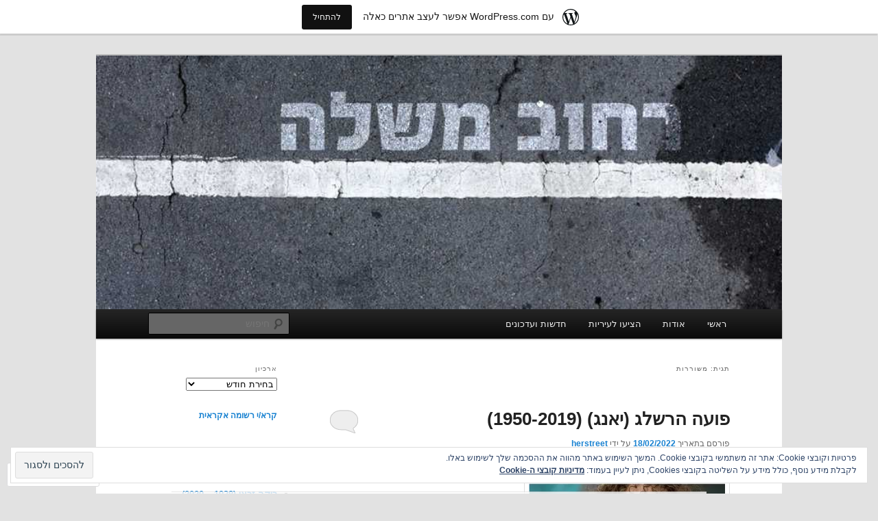

--- FILE ---
content_type: text/html; charset=UTF-8
request_url: https://herstreet.wordpress.com/tag/%D7%9E%D7%A9%D7%95%D7%A8%D7%A8%D7%95%D7%AA/
body_size: 44613
content:
<!DOCTYPE html>
<!--[if IE 6]>
<html id="ie6" dir="rtl" lang="he-IL">
<![endif]-->
<!--[if IE 7]>
<html id="ie7" dir="rtl" lang="he-IL">
<![endif]-->
<!--[if IE 8]>
<html id="ie8" dir="rtl" lang="he-IL">
<![endif]-->
<!--[if !(IE 6) & !(IE 7) & !(IE 8)]><!-->
<html dir="rtl" lang="he-IL">
<!--<![endif]-->
<head>
<meta charset="UTF-8" />
<meta name="viewport" content="width=device-width" />
<title>
משוררות | רחוב משלה	</title>
<link rel="profile" href="https://gmpg.org/xfn/11" />
<link rel="stylesheet" type="text/css" media="all" href="https://s0.wp.com/wp-content/themes/pub/twentyeleven/style.css?m=1741693348i&amp;ver=20190507" />
<link rel="pingback" href="https://herstreet.wordpress.com/xmlrpc.php">
<!--[if lt IE 9]>
<script src="https://s0.wp.com/wp-content/themes/pub/twentyeleven/js/html5.js?m=1394055389i&amp;ver=3.7.0" type="text/javascript"></script>
<![endif]-->
<meta name='robots' content='max-image-preview:large' />
<link rel='dns-prefetch' href='//s0.wp.com' />
<link rel='dns-prefetch' href='//af.pubmine.com' />
<link rel="alternate" type="application/rss+xml" title="רחוב משלה &laquo; פיד‏" href="https://herstreet.wordpress.com/feed/" />
<link rel="alternate" type="application/rss+xml" title="רחוב משלה &laquo; פיד תגובות‏" href="https://herstreet.wordpress.com/comments/feed/" />
<link rel="alternate" type="application/rss+xml" title="רחוב משלה &laquo; פיד מהתגית משוררות" href="https://herstreet.wordpress.com/tag/%d7%9e%d7%a9%d7%95%d7%a8%d7%a8%d7%95%d7%aa/feed/" />
	<script type="text/javascript">
		/* <![CDATA[ */
		function addLoadEvent(func) {
			var oldonload = window.onload;
			if (typeof window.onload != 'function') {
				window.onload = func;
			} else {
				window.onload = function () {
					oldonload();
					func();
				}
			}
		}
		/* ]]> */
	</script>
	<link crossorigin='anonymous' rel='stylesheet' id='all-css-0-1' href='/_static/??-eJyFTkkOwjAM/BDBcGh7QrwlTU2UxlkUO6r6e0KhSEiVuHnGs8GSlUlRMAqEqjJV6yLD4iaLwoC1fZN3qEgvIBgyaUGGIgQsK6Fq19kwn+A4iJz/yGeUrI1XG3NoGynZrzHo4lFctGrUBZp0C/lh/3XvjW8MXCOENFVqg1x8uOgEFZuSiHa8vuLu4XYduqEf+kvXz08bK2w0&cssminify=yes' type='text/css' media='all' />
<style id='wp-emoji-styles-inline-css'>

	img.wp-smiley, img.emoji {
		display: inline !important;
		border: none !important;
		box-shadow: none !important;
		height: 1em !important;
		width: 1em !important;
		margin: 0 0.07em !important;
		vertical-align: -0.1em !important;
		background: none !important;
		padding: 0 !important;
	}
/*# sourceURL=wp-emoji-styles-inline-css */
</style>
<link rel='stylesheet' id='wp-block-library-rtl-css' href='/wp-content/plugins/gutenberg-core/v22.2.0/build/styles/block-library/style-rtl.css?m=1764855221i&#038;ver=22.2.0' media='all' />
<style id='wp-block-library-inline-css'>
.has-text-align-justify {
	text-align:justify;
}
.has-text-align-justify{text-align:justify;}

/*# sourceURL=wp-block-library-inline-css */
</style><style id='wp-block-embed-inline-css'>
.wp-block-embed.alignleft,.wp-block-embed.alignright,.wp-block[data-align=left]>[data-type="core/embed"],.wp-block[data-align=right]>[data-type="core/embed"]{max-width:360px;width:100%}.wp-block-embed.alignleft .wp-block-embed__wrapper,.wp-block-embed.alignright .wp-block-embed__wrapper,.wp-block[data-align=left]>[data-type="core/embed"] .wp-block-embed__wrapper,.wp-block[data-align=right]>[data-type="core/embed"] .wp-block-embed__wrapper{min-width:280px}.wp-block-cover .wp-block-embed{min-height:240px;min-width:320px}.wp-block-group.is-layout-flex .wp-block-embed{flex:1 1 0%;min-width:0}.wp-block-embed{overflow-wrap:break-word}.wp-block-embed :where(figcaption){margin-bottom:1em;margin-top:.5em}.wp-block-embed iframe{max-width:100%}.wp-block-embed__wrapper{position:relative}.wp-embed-responsive .wp-has-aspect-ratio .wp-block-embed__wrapper:before{content:"";display:block;padding-top:50%}.wp-embed-responsive .wp-has-aspect-ratio iframe{bottom:0;height:100%;left:0;position:absolute;right:0;top:0;width:100%}.wp-embed-responsive .wp-embed-aspect-21-9 .wp-block-embed__wrapper:before{padding-top:42.85%}.wp-embed-responsive .wp-embed-aspect-18-9 .wp-block-embed__wrapper:before{padding-top:50%}.wp-embed-responsive .wp-embed-aspect-16-9 .wp-block-embed__wrapper:before{padding-top:56.25%}.wp-embed-responsive .wp-embed-aspect-4-3 .wp-block-embed__wrapper:before{padding-top:75%}.wp-embed-responsive .wp-embed-aspect-1-1 .wp-block-embed__wrapper:before{padding-top:100%}.wp-embed-responsive .wp-embed-aspect-9-16 .wp-block-embed__wrapper:before{padding-top:177.77%}.wp-embed-responsive .wp-embed-aspect-1-2 .wp-block-embed__wrapper:before{padding-top:200%}
/*# sourceURL=/wp-content/plugins/gutenberg-core/v22.2.0/build/styles/block-library/embed/style.css */
</style>
<style id='wp-block-embed-theme-inline-css'>
.wp-block-embed :where(figcaption){color:#555;font-size:13px;text-align:center}.is-dark-theme .wp-block-embed :where(figcaption){color:#ffffffa6}.wp-block-embed{margin:0 0 1em}
/*# sourceURL=/wp-content/plugins/gutenberg-core/v22.2.0/build/styles/block-library/embed/theme-rtl.css */
</style>
<style id='wp-block-paragraph-inline-css'>
.is-small-text{font-size:.875em}.is-regular-text{font-size:1em}.is-large-text{font-size:2.25em}.is-larger-text{font-size:3em}.has-drop-cap:not(:focus):first-letter{float:right;font-size:8.4em;font-style:normal;font-weight:100;line-height:.68;margin:.05em 0 0 .1em;text-transform:uppercase}body.rtl .has-drop-cap:not(:focus):first-letter{float:none;margin-right:.1em}p.has-drop-cap.has-background{overflow:hidden}:root :where(p.has-background){padding:1.25em 2.375em}:where(p.has-text-color:not(.has-link-color)) a{color:inherit}p.has-text-align-left[style*="writing-mode:vertical-lr"],p.has-text-align-right[style*="writing-mode:vertical-rl"]{rotate:180deg}
/*# sourceURL=/wp-content/plugins/gutenberg-core/v22.2.0/build/styles/block-library/paragraph/style.css */
</style>
<style id='wp-block-image-inline-css'>
.wp-block-image>a,.wp-block-image>figure>a{display:inline-block}.wp-block-image img{box-sizing:border-box;height:auto;max-width:100%;vertical-align:bottom}@media not (prefers-reduced-motion){.wp-block-image img.hide{visibility:hidden}.wp-block-image img.show{animation:show-content-image .4s}}.wp-block-image[style*=border-radius] img,.wp-block-image[style*=border-radius]>a{border-radius:inherit}.wp-block-image.has-custom-border img{box-sizing:border-box}.wp-block-image.aligncenter{text-align:center}.wp-block-image.alignfull>a,.wp-block-image.alignwide>a{width:100%}.wp-block-image.alignfull img,.wp-block-image.alignwide img{height:auto;width:100%}.wp-block-image .aligncenter,.wp-block-image .alignleft,.wp-block-image .alignright,.wp-block-image.aligncenter,.wp-block-image.alignleft,.wp-block-image.alignright{display:table}.wp-block-image .aligncenter>figcaption,.wp-block-image .alignleft>figcaption,.wp-block-image .alignright>figcaption,.wp-block-image.aligncenter>figcaption,.wp-block-image.alignleft>figcaption,.wp-block-image.alignright>figcaption{caption-side:bottom;display:table-caption}.wp-block-image .alignleft{float:left;margin:.5em 1em .5em 0}.wp-block-image .alignright{float:right;margin:.5em 0 .5em 1em}.wp-block-image .aligncenter{margin-left:auto;margin-right:auto}.wp-block-image :where(figcaption){margin-bottom:1em;margin-top:.5em}.wp-block-image.is-style-circle-mask img{border-radius:9999px}@supports ((-webkit-mask-image:none) or (mask-image:none)) or (-webkit-mask-image:none){.wp-block-image.is-style-circle-mask img{border-radius:0;-webkit-mask-image:url('data:image/svg+xml;utf8,<svg viewBox="0 0 100 100" xmlns="http://www.w3.org/2000/svg"><circle cx="50" cy="50" r="50"/></svg>');mask-image:url('data:image/svg+xml;utf8,<svg viewBox="0 0 100 100" xmlns="http://www.w3.org/2000/svg"><circle cx="50" cy="50" r="50"/></svg>');mask-mode:alpha;-webkit-mask-position:center;mask-position:center;-webkit-mask-repeat:no-repeat;mask-repeat:no-repeat;-webkit-mask-size:contain;mask-size:contain}}:root :where(.wp-block-image.is-style-rounded img,.wp-block-image .is-style-rounded img){border-radius:9999px}.wp-block-image figure{margin:0}.wp-lightbox-container{display:flex;flex-direction:column;position:relative}.wp-lightbox-container img{cursor:zoom-in}.wp-lightbox-container img:hover+button{opacity:1}.wp-lightbox-container button{align-items:center;backdrop-filter:blur(16px) saturate(180%);background-color:#5a5a5a40;border:none;border-radius:4px;cursor:zoom-in;display:flex;height:20px;justify-content:center;left:16px;opacity:0;padding:0;position:absolute;text-align:center;top:16px;width:20px;z-index:100}@media not (prefers-reduced-motion){.wp-lightbox-container button{transition:opacity .2s ease}}.wp-lightbox-container button:focus-visible{outline:3px auto #5a5a5a40;outline:3px auto -webkit-focus-ring-color;outline-offset:3px}.wp-lightbox-container button:hover{cursor:pointer;opacity:1}.wp-lightbox-container button:focus{opacity:1}.wp-lightbox-container button:focus,.wp-lightbox-container button:hover,.wp-lightbox-container button:not(:hover):not(:active):not(.has-background){background-color:#5a5a5a40;border:none}.wp-lightbox-overlay{box-sizing:border-box;cursor:zoom-out;height:100vh;overflow:hidden;position:fixed;right:0;top:0;visibility:hidden;width:100%;z-index:100000}.wp-lightbox-overlay .close-button{align-items:center;cursor:pointer;display:flex;justify-content:center;left:calc(env(safe-area-inset-left) + 16px);min-height:40px;min-width:40px;padding:0;position:absolute;top:calc(env(safe-area-inset-top) + 16px);z-index:5000000}.wp-lightbox-overlay .close-button:focus,.wp-lightbox-overlay .close-button:hover,.wp-lightbox-overlay .close-button:not(:hover):not(:active):not(.has-background){background:none;border:none}.wp-lightbox-overlay .lightbox-image-container{height:var(--wp--lightbox-container-height);overflow:hidden;position:absolute;right:50%;top:50%;transform:translate(50%,-50%);transform-origin:top right;width:var(--wp--lightbox-container-width);z-index:9999999999}.wp-lightbox-overlay .wp-block-image{align-items:center;box-sizing:border-box;display:flex;height:100%;justify-content:center;margin:0;position:relative;transform-origin:100% 0;width:100%;z-index:3000000}.wp-lightbox-overlay .wp-block-image img{height:var(--wp--lightbox-image-height);min-height:var(--wp--lightbox-image-height);min-width:var(--wp--lightbox-image-width);width:var(--wp--lightbox-image-width)}.wp-lightbox-overlay .wp-block-image figcaption{display:none}.wp-lightbox-overlay button{background:none;border:none}.wp-lightbox-overlay .scrim{background-color:#fff;height:100%;opacity:.9;position:absolute;width:100%;z-index:2000000}.wp-lightbox-overlay.active{visibility:visible}@media not (prefers-reduced-motion){.wp-lightbox-overlay.active{animation:turn-on-visibility .25s both}.wp-lightbox-overlay.active img{animation:turn-on-visibility .35s both}.wp-lightbox-overlay.show-closing-animation:not(.active){animation:turn-off-visibility .35s both}.wp-lightbox-overlay.show-closing-animation:not(.active) img{animation:turn-off-visibility .25s both}.wp-lightbox-overlay.zoom.active{animation:none;opacity:1;visibility:visible}.wp-lightbox-overlay.zoom.active .lightbox-image-container{animation:lightbox-zoom-in .4s}.wp-lightbox-overlay.zoom.active .lightbox-image-container img{animation:none}.wp-lightbox-overlay.zoom.active .scrim{animation:turn-on-visibility .4s forwards}.wp-lightbox-overlay.zoom.show-closing-animation:not(.active){animation:none}.wp-lightbox-overlay.zoom.show-closing-animation:not(.active) .lightbox-image-container{animation:lightbox-zoom-out .4s}.wp-lightbox-overlay.zoom.show-closing-animation:not(.active) .lightbox-image-container img{animation:none}.wp-lightbox-overlay.zoom.show-closing-animation:not(.active) .scrim{animation:turn-off-visibility .4s forwards}}@keyframes show-content-image{0%{visibility:hidden}99%{visibility:hidden}to{visibility:visible}}@keyframes turn-on-visibility{0%{opacity:0}to{opacity:1}}@keyframes turn-off-visibility{0%{opacity:1;visibility:visible}99%{opacity:0;visibility:visible}to{opacity:0;visibility:hidden}}@keyframes lightbox-zoom-in{0%{transform:translate(calc(((-100vw + var(--wp--lightbox-scrollbar-width))/2 + var(--wp--lightbox-initial-left-position))*-1),calc(-50vh + var(--wp--lightbox-initial-top-position))) scale(var(--wp--lightbox-scale))}to{transform:translate(50%,-50%) scale(1)}}@keyframes lightbox-zoom-out{0%{transform:translate(50%,-50%) scale(1);visibility:visible}99%{visibility:visible}to{transform:translate(calc(((-100vw + var(--wp--lightbox-scrollbar-width))/2 + var(--wp--lightbox-initial-left-position))*-1),calc(-50vh + var(--wp--lightbox-initial-top-position))) scale(var(--wp--lightbox-scale));visibility:hidden}}
/*# sourceURL=/wp-content/plugins/gutenberg-core/v22.2.0/build/styles/block-library/image/style.css */
</style>
<style id='wp-block-image-theme-inline-css'>
:root :where(.wp-block-image figcaption){color:#555;font-size:13px;text-align:center}.is-dark-theme :root :where(.wp-block-image figcaption){color:#ffffffa6}.wp-block-image{margin:0 0 1em}
/*# sourceURL=/wp-content/plugins/gutenberg-core/v22.2.0/build/styles/block-library/image/theme-rtl.css */
</style>
<style id='global-styles-inline-css'>
:root{--wp--preset--aspect-ratio--square: 1;--wp--preset--aspect-ratio--4-3: 4/3;--wp--preset--aspect-ratio--3-4: 3/4;--wp--preset--aspect-ratio--3-2: 3/2;--wp--preset--aspect-ratio--2-3: 2/3;--wp--preset--aspect-ratio--16-9: 16/9;--wp--preset--aspect-ratio--9-16: 9/16;--wp--preset--color--black: #000;--wp--preset--color--cyan-bluish-gray: #abb8c3;--wp--preset--color--white: #fff;--wp--preset--color--pale-pink: #f78da7;--wp--preset--color--vivid-red: #cf2e2e;--wp--preset--color--luminous-vivid-orange: #ff6900;--wp--preset--color--luminous-vivid-amber: #fcb900;--wp--preset--color--light-green-cyan: #7bdcb5;--wp--preset--color--vivid-green-cyan: #00d084;--wp--preset--color--pale-cyan-blue: #8ed1fc;--wp--preset--color--vivid-cyan-blue: #0693e3;--wp--preset--color--vivid-purple: #9b51e0;--wp--preset--color--blue: #1982d1;--wp--preset--color--dark-gray: #373737;--wp--preset--color--medium-gray: #666;--wp--preset--color--light-gray: #e2e2e2;--wp--preset--gradient--vivid-cyan-blue-to-vivid-purple: linear-gradient(135deg,rgb(6,147,227) 0%,rgb(155,81,224) 100%);--wp--preset--gradient--light-green-cyan-to-vivid-green-cyan: linear-gradient(135deg,rgb(122,220,180) 0%,rgb(0,208,130) 100%);--wp--preset--gradient--luminous-vivid-amber-to-luminous-vivid-orange: linear-gradient(135deg,rgb(252,185,0) 0%,rgb(255,105,0) 100%);--wp--preset--gradient--luminous-vivid-orange-to-vivid-red: linear-gradient(135deg,rgb(255,105,0) 0%,rgb(207,46,46) 100%);--wp--preset--gradient--very-light-gray-to-cyan-bluish-gray: linear-gradient(135deg,rgb(238,238,238) 0%,rgb(169,184,195) 100%);--wp--preset--gradient--cool-to-warm-spectrum: linear-gradient(135deg,rgb(74,234,220) 0%,rgb(151,120,209) 20%,rgb(207,42,186) 40%,rgb(238,44,130) 60%,rgb(251,105,98) 80%,rgb(254,248,76) 100%);--wp--preset--gradient--blush-light-purple: linear-gradient(135deg,rgb(255,206,236) 0%,rgb(152,150,240) 100%);--wp--preset--gradient--blush-bordeaux: linear-gradient(135deg,rgb(254,205,165) 0%,rgb(254,45,45) 50%,rgb(107,0,62) 100%);--wp--preset--gradient--luminous-dusk: linear-gradient(135deg,rgb(255,203,112) 0%,rgb(199,81,192) 50%,rgb(65,88,208) 100%);--wp--preset--gradient--pale-ocean: linear-gradient(135deg,rgb(255,245,203) 0%,rgb(182,227,212) 50%,rgb(51,167,181) 100%);--wp--preset--gradient--electric-grass: linear-gradient(135deg,rgb(202,248,128) 0%,rgb(113,206,126) 100%);--wp--preset--gradient--midnight: linear-gradient(135deg,rgb(2,3,129) 0%,rgb(40,116,252) 100%);--wp--preset--font-size--small: 13px;--wp--preset--font-size--medium: 20px;--wp--preset--font-size--large: 36px;--wp--preset--font-size--x-large: 42px;--wp--preset--font-family--albert-sans: 'Albert Sans', sans-serif;--wp--preset--font-family--alegreya: Alegreya, serif;--wp--preset--font-family--arvo: Arvo, serif;--wp--preset--font-family--bodoni-moda: 'Bodoni Moda', serif;--wp--preset--font-family--bricolage-grotesque: 'Bricolage Grotesque', sans-serif;--wp--preset--font-family--cabin: Cabin, sans-serif;--wp--preset--font-family--chivo: Chivo, sans-serif;--wp--preset--font-family--commissioner: Commissioner, sans-serif;--wp--preset--font-family--cormorant: Cormorant, serif;--wp--preset--font-family--courier-prime: 'Courier Prime', monospace;--wp--preset--font-family--crimson-pro: 'Crimson Pro', serif;--wp--preset--font-family--dm-mono: 'DM Mono', monospace;--wp--preset--font-family--dm-sans: 'DM Sans', sans-serif;--wp--preset--font-family--dm-serif-display: 'DM Serif Display', serif;--wp--preset--font-family--domine: Domine, serif;--wp--preset--font-family--eb-garamond: 'EB Garamond', serif;--wp--preset--font-family--epilogue: Epilogue, sans-serif;--wp--preset--font-family--fahkwang: Fahkwang, sans-serif;--wp--preset--font-family--figtree: Figtree, sans-serif;--wp--preset--font-family--fira-sans: 'Fira Sans', sans-serif;--wp--preset--font-family--fjalla-one: 'Fjalla One', sans-serif;--wp--preset--font-family--fraunces: Fraunces, serif;--wp--preset--font-family--gabarito: Gabarito, system-ui;--wp--preset--font-family--ibm-plex-mono: 'IBM Plex Mono', monospace;--wp--preset--font-family--ibm-plex-sans: 'IBM Plex Sans', sans-serif;--wp--preset--font-family--ibarra-real-nova: 'Ibarra Real Nova', serif;--wp--preset--font-family--instrument-serif: 'Instrument Serif', serif;--wp--preset--font-family--inter: Inter, sans-serif;--wp--preset--font-family--josefin-sans: 'Josefin Sans', sans-serif;--wp--preset--font-family--jost: Jost, sans-serif;--wp--preset--font-family--libre-baskerville: 'Libre Baskerville', serif;--wp--preset--font-family--libre-franklin: 'Libre Franklin', sans-serif;--wp--preset--font-family--literata: Literata, serif;--wp--preset--font-family--lora: Lora, serif;--wp--preset--font-family--merriweather: Merriweather, serif;--wp--preset--font-family--montserrat: Montserrat, sans-serif;--wp--preset--font-family--newsreader: Newsreader, serif;--wp--preset--font-family--noto-sans-mono: 'Noto Sans Mono', sans-serif;--wp--preset--font-family--nunito: Nunito, sans-serif;--wp--preset--font-family--open-sans: 'Open Sans', sans-serif;--wp--preset--font-family--overpass: Overpass, sans-serif;--wp--preset--font-family--pt-serif: 'PT Serif', serif;--wp--preset--font-family--petrona: Petrona, serif;--wp--preset--font-family--piazzolla: Piazzolla, serif;--wp--preset--font-family--playfair-display: 'Playfair Display', serif;--wp--preset--font-family--plus-jakarta-sans: 'Plus Jakarta Sans', sans-serif;--wp--preset--font-family--poppins: Poppins, sans-serif;--wp--preset--font-family--raleway: Raleway, sans-serif;--wp--preset--font-family--roboto: Roboto, sans-serif;--wp--preset--font-family--roboto-slab: 'Roboto Slab', serif;--wp--preset--font-family--rubik: Rubik, sans-serif;--wp--preset--font-family--rufina: Rufina, serif;--wp--preset--font-family--sora: Sora, sans-serif;--wp--preset--font-family--source-sans-3: 'Source Sans 3', sans-serif;--wp--preset--font-family--source-serif-4: 'Source Serif 4', serif;--wp--preset--font-family--space-mono: 'Space Mono', monospace;--wp--preset--font-family--syne: Syne, sans-serif;--wp--preset--font-family--texturina: Texturina, serif;--wp--preset--font-family--urbanist: Urbanist, sans-serif;--wp--preset--font-family--work-sans: 'Work Sans', sans-serif;--wp--preset--spacing--20: 0.44rem;--wp--preset--spacing--30: 0.67rem;--wp--preset--spacing--40: 1rem;--wp--preset--spacing--50: 1.5rem;--wp--preset--spacing--60: 2.25rem;--wp--preset--spacing--70: 3.38rem;--wp--preset--spacing--80: 5.06rem;--wp--preset--shadow--natural: 6px 6px 9px rgba(0, 0, 0, 0.2);--wp--preset--shadow--deep: 12px 12px 50px rgba(0, 0, 0, 0.4);--wp--preset--shadow--sharp: 6px 6px 0px rgba(0, 0, 0, 0.2);--wp--preset--shadow--outlined: 6px 6px 0px -3px rgb(255, 255, 255), 6px 6px rgb(0, 0, 0);--wp--preset--shadow--crisp: 6px 6px 0px rgb(0, 0, 0);}:where(.is-layout-flex){gap: 0.5em;}:where(.is-layout-grid){gap: 0.5em;}body .is-layout-flex{display: flex;}.is-layout-flex{flex-wrap: wrap;align-items: center;}.is-layout-flex > :is(*, div){margin: 0;}body .is-layout-grid{display: grid;}.is-layout-grid > :is(*, div){margin: 0;}:where(.wp-block-columns.is-layout-flex){gap: 2em;}:where(.wp-block-columns.is-layout-grid){gap: 2em;}:where(.wp-block-post-template.is-layout-flex){gap: 1.25em;}:where(.wp-block-post-template.is-layout-grid){gap: 1.25em;}.has-black-color{color: var(--wp--preset--color--black) !important;}.has-cyan-bluish-gray-color{color: var(--wp--preset--color--cyan-bluish-gray) !important;}.has-white-color{color: var(--wp--preset--color--white) !important;}.has-pale-pink-color{color: var(--wp--preset--color--pale-pink) !important;}.has-vivid-red-color{color: var(--wp--preset--color--vivid-red) !important;}.has-luminous-vivid-orange-color{color: var(--wp--preset--color--luminous-vivid-orange) !important;}.has-luminous-vivid-amber-color{color: var(--wp--preset--color--luminous-vivid-amber) !important;}.has-light-green-cyan-color{color: var(--wp--preset--color--light-green-cyan) !important;}.has-vivid-green-cyan-color{color: var(--wp--preset--color--vivid-green-cyan) !important;}.has-pale-cyan-blue-color{color: var(--wp--preset--color--pale-cyan-blue) !important;}.has-vivid-cyan-blue-color{color: var(--wp--preset--color--vivid-cyan-blue) !important;}.has-vivid-purple-color{color: var(--wp--preset--color--vivid-purple) !important;}.has-black-background-color{background-color: var(--wp--preset--color--black) !important;}.has-cyan-bluish-gray-background-color{background-color: var(--wp--preset--color--cyan-bluish-gray) !important;}.has-white-background-color{background-color: var(--wp--preset--color--white) !important;}.has-pale-pink-background-color{background-color: var(--wp--preset--color--pale-pink) !important;}.has-vivid-red-background-color{background-color: var(--wp--preset--color--vivid-red) !important;}.has-luminous-vivid-orange-background-color{background-color: var(--wp--preset--color--luminous-vivid-orange) !important;}.has-luminous-vivid-amber-background-color{background-color: var(--wp--preset--color--luminous-vivid-amber) !important;}.has-light-green-cyan-background-color{background-color: var(--wp--preset--color--light-green-cyan) !important;}.has-vivid-green-cyan-background-color{background-color: var(--wp--preset--color--vivid-green-cyan) !important;}.has-pale-cyan-blue-background-color{background-color: var(--wp--preset--color--pale-cyan-blue) !important;}.has-vivid-cyan-blue-background-color{background-color: var(--wp--preset--color--vivid-cyan-blue) !important;}.has-vivid-purple-background-color{background-color: var(--wp--preset--color--vivid-purple) !important;}.has-black-border-color{border-color: var(--wp--preset--color--black) !important;}.has-cyan-bluish-gray-border-color{border-color: var(--wp--preset--color--cyan-bluish-gray) !important;}.has-white-border-color{border-color: var(--wp--preset--color--white) !important;}.has-pale-pink-border-color{border-color: var(--wp--preset--color--pale-pink) !important;}.has-vivid-red-border-color{border-color: var(--wp--preset--color--vivid-red) !important;}.has-luminous-vivid-orange-border-color{border-color: var(--wp--preset--color--luminous-vivid-orange) !important;}.has-luminous-vivid-amber-border-color{border-color: var(--wp--preset--color--luminous-vivid-amber) !important;}.has-light-green-cyan-border-color{border-color: var(--wp--preset--color--light-green-cyan) !important;}.has-vivid-green-cyan-border-color{border-color: var(--wp--preset--color--vivid-green-cyan) !important;}.has-pale-cyan-blue-border-color{border-color: var(--wp--preset--color--pale-cyan-blue) !important;}.has-vivid-cyan-blue-border-color{border-color: var(--wp--preset--color--vivid-cyan-blue) !important;}.has-vivid-purple-border-color{border-color: var(--wp--preset--color--vivid-purple) !important;}.has-vivid-cyan-blue-to-vivid-purple-gradient-background{background: var(--wp--preset--gradient--vivid-cyan-blue-to-vivid-purple) !important;}.has-light-green-cyan-to-vivid-green-cyan-gradient-background{background: var(--wp--preset--gradient--light-green-cyan-to-vivid-green-cyan) !important;}.has-luminous-vivid-amber-to-luminous-vivid-orange-gradient-background{background: var(--wp--preset--gradient--luminous-vivid-amber-to-luminous-vivid-orange) !important;}.has-luminous-vivid-orange-to-vivid-red-gradient-background{background: var(--wp--preset--gradient--luminous-vivid-orange-to-vivid-red) !important;}.has-very-light-gray-to-cyan-bluish-gray-gradient-background{background: var(--wp--preset--gradient--very-light-gray-to-cyan-bluish-gray) !important;}.has-cool-to-warm-spectrum-gradient-background{background: var(--wp--preset--gradient--cool-to-warm-spectrum) !important;}.has-blush-light-purple-gradient-background{background: var(--wp--preset--gradient--blush-light-purple) !important;}.has-blush-bordeaux-gradient-background{background: var(--wp--preset--gradient--blush-bordeaux) !important;}.has-luminous-dusk-gradient-background{background: var(--wp--preset--gradient--luminous-dusk) !important;}.has-pale-ocean-gradient-background{background: var(--wp--preset--gradient--pale-ocean) !important;}.has-electric-grass-gradient-background{background: var(--wp--preset--gradient--electric-grass) !important;}.has-midnight-gradient-background{background: var(--wp--preset--gradient--midnight) !important;}.has-small-font-size{font-size: var(--wp--preset--font-size--small) !important;}.has-medium-font-size{font-size: var(--wp--preset--font-size--medium) !important;}.has-large-font-size{font-size: var(--wp--preset--font-size--large) !important;}.has-x-large-font-size{font-size: var(--wp--preset--font-size--x-large) !important;}.has-albert-sans-font-family{font-family: var(--wp--preset--font-family--albert-sans) !important;}.has-alegreya-font-family{font-family: var(--wp--preset--font-family--alegreya) !important;}.has-arvo-font-family{font-family: var(--wp--preset--font-family--arvo) !important;}.has-bodoni-moda-font-family{font-family: var(--wp--preset--font-family--bodoni-moda) !important;}.has-bricolage-grotesque-font-family{font-family: var(--wp--preset--font-family--bricolage-grotesque) !important;}.has-cabin-font-family{font-family: var(--wp--preset--font-family--cabin) !important;}.has-chivo-font-family{font-family: var(--wp--preset--font-family--chivo) !important;}.has-commissioner-font-family{font-family: var(--wp--preset--font-family--commissioner) !important;}.has-cormorant-font-family{font-family: var(--wp--preset--font-family--cormorant) !important;}.has-courier-prime-font-family{font-family: var(--wp--preset--font-family--courier-prime) !important;}.has-crimson-pro-font-family{font-family: var(--wp--preset--font-family--crimson-pro) !important;}.has-dm-mono-font-family{font-family: var(--wp--preset--font-family--dm-mono) !important;}.has-dm-sans-font-family{font-family: var(--wp--preset--font-family--dm-sans) !important;}.has-dm-serif-display-font-family{font-family: var(--wp--preset--font-family--dm-serif-display) !important;}.has-domine-font-family{font-family: var(--wp--preset--font-family--domine) !important;}.has-eb-garamond-font-family{font-family: var(--wp--preset--font-family--eb-garamond) !important;}.has-epilogue-font-family{font-family: var(--wp--preset--font-family--epilogue) !important;}.has-fahkwang-font-family{font-family: var(--wp--preset--font-family--fahkwang) !important;}.has-figtree-font-family{font-family: var(--wp--preset--font-family--figtree) !important;}.has-fira-sans-font-family{font-family: var(--wp--preset--font-family--fira-sans) !important;}.has-fjalla-one-font-family{font-family: var(--wp--preset--font-family--fjalla-one) !important;}.has-fraunces-font-family{font-family: var(--wp--preset--font-family--fraunces) !important;}.has-gabarito-font-family{font-family: var(--wp--preset--font-family--gabarito) !important;}.has-ibm-plex-mono-font-family{font-family: var(--wp--preset--font-family--ibm-plex-mono) !important;}.has-ibm-plex-sans-font-family{font-family: var(--wp--preset--font-family--ibm-plex-sans) !important;}.has-ibarra-real-nova-font-family{font-family: var(--wp--preset--font-family--ibarra-real-nova) !important;}.has-instrument-serif-font-family{font-family: var(--wp--preset--font-family--instrument-serif) !important;}.has-inter-font-family{font-family: var(--wp--preset--font-family--inter) !important;}.has-josefin-sans-font-family{font-family: var(--wp--preset--font-family--josefin-sans) !important;}.has-jost-font-family{font-family: var(--wp--preset--font-family--jost) !important;}.has-libre-baskerville-font-family{font-family: var(--wp--preset--font-family--libre-baskerville) !important;}.has-libre-franklin-font-family{font-family: var(--wp--preset--font-family--libre-franklin) !important;}.has-literata-font-family{font-family: var(--wp--preset--font-family--literata) !important;}.has-lora-font-family{font-family: var(--wp--preset--font-family--lora) !important;}.has-merriweather-font-family{font-family: var(--wp--preset--font-family--merriweather) !important;}.has-montserrat-font-family{font-family: var(--wp--preset--font-family--montserrat) !important;}.has-newsreader-font-family{font-family: var(--wp--preset--font-family--newsreader) !important;}.has-noto-sans-mono-font-family{font-family: var(--wp--preset--font-family--noto-sans-mono) !important;}.has-nunito-font-family{font-family: var(--wp--preset--font-family--nunito) !important;}.has-open-sans-font-family{font-family: var(--wp--preset--font-family--open-sans) !important;}.has-overpass-font-family{font-family: var(--wp--preset--font-family--overpass) !important;}.has-pt-serif-font-family{font-family: var(--wp--preset--font-family--pt-serif) !important;}.has-petrona-font-family{font-family: var(--wp--preset--font-family--petrona) !important;}.has-piazzolla-font-family{font-family: var(--wp--preset--font-family--piazzolla) !important;}.has-playfair-display-font-family{font-family: var(--wp--preset--font-family--playfair-display) !important;}.has-plus-jakarta-sans-font-family{font-family: var(--wp--preset--font-family--plus-jakarta-sans) !important;}.has-poppins-font-family{font-family: var(--wp--preset--font-family--poppins) !important;}.has-raleway-font-family{font-family: var(--wp--preset--font-family--raleway) !important;}.has-roboto-font-family{font-family: var(--wp--preset--font-family--roboto) !important;}.has-roboto-slab-font-family{font-family: var(--wp--preset--font-family--roboto-slab) !important;}.has-rubik-font-family{font-family: var(--wp--preset--font-family--rubik) !important;}.has-rufina-font-family{font-family: var(--wp--preset--font-family--rufina) !important;}.has-sora-font-family{font-family: var(--wp--preset--font-family--sora) !important;}.has-source-sans-3-font-family{font-family: var(--wp--preset--font-family--source-sans-3) !important;}.has-source-serif-4-font-family{font-family: var(--wp--preset--font-family--source-serif-4) !important;}.has-space-mono-font-family{font-family: var(--wp--preset--font-family--space-mono) !important;}.has-syne-font-family{font-family: var(--wp--preset--font-family--syne) !important;}.has-texturina-font-family{font-family: var(--wp--preset--font-family--texturina) !important;}.has-urbanist-font-family{font-family: var(--wp--preset--font-family--urbanist) !important;}.has-work-sans-font-family{font-family: var(--wp--preset--font-family--work-sans) !important;}
/*# sourceURL=global-styles-inline-css */
</style>

<style id='classic-theme-styles-inline-css'>
/*! This file is auto-generated */
.wp-block-button__link{color:#fff;background-color:#32373c;border-radius:9999px;box-shadow:none;text-decoration:none;padding:calc(.667em + 2px) calc(1.333em + 2px);font-size:1.125em}.wp-block-file__button{background:#32373c;color:#fff;text-decoration:none}
/*# sourceURL=/wp-includes/css/classic-themes.min.css */
</style>
<link crossorigin='anonymous' rel='stylesheet' id='all-css-6-1' href='/_static/??-eJyNkOEOgjAMhF/IrgGN4g/jszBocLqNhRaQt7eIURMT9c+SXe/u64ZjgqqNQlEw+b5xkbFqrW+rC2NussJkwC4kT9DRYDZYO5anA1imeSLeVMwrfCsLPbz6OlI9pFJmR6DaleQpqO1bbHR1Q6JxZlTC4w5CV/lFHJPiwNrUETPoGVwfQE7K5I/cImPqLcqowqS7DRRxeeLf9uUr7uQ5cwyHbFtkxTrP97vzDR+Ahck=&cssminify=yes' type='text/css' media='all' />
<style id='jetpack_facebook_likebox-inline-css'>
.widget_facebook_likebox {
	overflow: hidden;
}

/*# sourceURL=/wp-content/mu-plugins/jetpack-plugin/sun/modules/widgets/facebook-likebox/style.css */
</style>
<link crossorigin='anonymous' rel='stylesheet' id='all-css-8-1' href='/_static/??-eJx9jEsOwjAMBS+EsfiUigXiLGlwQ4pjV4lDxe0JEguQELs3I83DZQavYiSGqcLMNUQpmGlgDW0G9KWh8YeChuumV/g7DqTA6p1FlS+AkV3M/9KJbHb+9mYsVTDppTIVjDJGiUZQfFZmtCulpm1pFw9iupO8ns/ptOm73bY/Hvbd9AQdqVOW&cssminify=yes' type='text/css' media='all' />
<style id='jetpack-global-styles-frontend-style-inline-css'>
:root { --font-headings: unset; --font-base: unset; --font-headings-default: -apple-system,BlinkMacSystemFont,"Segoe UI",Roboto,Oxygen-Sans,Ubuntu,Cantarell,"Helvetica Neue",sans-serif; --font-base-default: -apple-system,BlinkMacSystemFont,"Segoe UI",Roboto,Oxygen-Sans,Ubuntu,Cantarell,"Helvetica Neue",sans-serif;}
/*# sourceURL=jetpack-global-styles-frontend-style-inline-css */
</style>
<link crossorigin='anonymous' rel='stylesheet' id='all-css-10-1' href='/_static/??-eJyNjUEKAjEMRS9kDeqMgwvxKFLb0nZMkzJJEW9vETeDIO7eh8f78KjGMWkghdJMxRYzCcxBq3X3zwZpBIV9wyAgyS7BW++fb8wUt05kA3+HrpkcCLts0SBHltX4imkKpd+mARZFiMi3rnb8Ia6lSznvpvGwn07HYZxfOuBY6Q==&cssminify=yes' type='text/css' media='all' />
<script type="text/javascript" id="wpcom-actionbar-placeholder-js-extra">
/* <![CDATA[ */
var actionbardata = {"siteID":"95299861","postID":"0","siteURL":"https://herstreet.wordpress.com","xhrURL":"https://herstreet.wordpress.com/wp-admin/admin-ajax.php","nonce":"8d63a61e57","isLoggedIn":"","statusMessage":"","subsEmailDefault":"instantly","proxyScriptUrl":"https://s0.wp.com/wp-content/js/wpcom-proxy-request.js?m=1513050504i&amp;ver=20211021","i18n":{"followedText":"\u05de\u05e2\u05db\u05e9\u05d9\u05d5, \u05e4\u05d5\u05e1\u05d8\u05d9\u05dd \u05d7\u05d3\u05e9\u05d9\u05dd \u05de\u05d0\u05ea\u05e8 \u05d6\u05d4 \u05d9\u05d5\u05e4\u05d9\u05e2\u05d5 \u05d1-\u003Ca href=\"https://wordpress.com/reader\"\u003EReader\u003C/a\u003E \u05e9\u05dc\u05da","foldBar":"\u05e6\u05de\u05e6\u05d5\u05dd \u05e1\u05e8\u05d2\u05dc \u05d6\u05d4","unfoldBar":"\u05d4\u05e8\u05d7\u05d1\u05ea \u05e1\u05e8\u05d2\u05dc \u05d6\u05d4","shortLinkCopied":"\u05e7\u05d9\u05e9\u05d5\u05e8 \u05e7\u05e6\u05e8 \u05d4\u05d5\u05e2\u05ea\u05e7 \u05dc\u05dc\u05d5\u05d7."}};
//# sourceURL=wpcom-actionbar-placeholder-js-extra
/* ]]> */
</script>
<script type="text/javascript" id="jetpack-mu-wpcom-settings-js-before">
/* <![CDATA[ */
var JETPACK_MU_WPCOM_SETTINGS = {"assetsUrl":"https://s0.wp.com/wp-content/mu-plugins/jetpack-mu-wpcom-plugin/sun/jetpack_vendor/automattic/jetpack-mu-wpcom/src/build/"};
//# sourceURL=jetpack-mu-wpcom-settings-js-before
/* ]]> */
</script>
<script crossorigin='anonymous' type='text/javascript'  src='/_static/??/wp-content/js/rlt-proxy.js,/wp-content/blog-plugins/wordads-classes/js/cmp/v2/cmp-non-gdpr.js?m=1720530689j'></script>
<script type="text/javascript" id="rlt-proxy-js-after">
/* <![CDATA[ */
	rltInitialize( {"token":null,"iframeOrigins":["https:\/\/widgets.wp.com"]} );
//# sourceURL=rlt-proxy-js-after
/* ]]> */
</script>
<link rel="EditURI" type="application/rsd+xml" title="RSD" href="https://herstreet.wordpress.com/xmlrpc.php?rsd" />
<link rel="stylesheet" href="https://s0.wp.com/wp-content/themes/pub/twentyeleven/rtl.css?m=1638287518" type="text/css" media="screen" /><meta name="generator" content="WordPress.com" />

<!-- Jetpack Open Graph Tags -->
<meta property="og:type" content="website" />
<meta property="og:title" content="משוררות &#8211; רחוב משלה" />
<meta property="og:url" content="https://herstreet.wordpress.com/tag/%d7%9e%d7%a9%d7%95%d7%a8%d7%a8%d7%95%d7%aa/" />
<meta property="og:site_name" content="רחוב משלה" />
<meta property="og:image" content="https://secure.gravatar.com/blavatar/17b2a212763bc6ddcc0e1a95d2d6e84dffb5a1f8e5636f1947562cd80ba11307?s=200&#038;ts=1768962203" />
<meta property="og:image:width" content="200" />
<meta property="og:image:height" content="200" />
<meta property="og:image:alt" content="" />
<meta property="og:locale" content="he_IL" />
<meta property="fb:app_id" content="249643311490" />

<!-- End Jetpack Open Graph Tags -->
<link rel="shortcut icon" type="image/x-icon" href="https://secure.gravatar.com/blavatar/17b2a212763bc6ddcc0e1a95d2d6e84dffb5a1f8e5636f1947562cd80ba11307?s=32" sizes="16x16" />
<link rel="icon" type="image/x-icon" href="https://secure.gravatar.com/blavatar/17b2a212763bc6ddcc0e1a95d2d6e84dffb5a1f8e5636f1947562cd80ba11307?s=32" sizes="16x16" />
<link rel="apple-touch-icon" href="https://secure.gravatar.com/blavatar/17b2a212763bc6ddcc0e1a95d2d6e84dffb5a1f8e5636f1947562cd80ba11307?s=114" />
<link rel='openid.server' href='https://herstreet.wordpress.com/?openidserver=1' />
<link rel='openid.delegate' href='https://herstreet.wordpress.com/' />
<link rel="search" type="application/opensearchdescription+xml" href="https://herstreet.wordpress.com/osd.xml" title="רחוב משלה" />
<link rel="search" type="application/opensearchdescription+xml" href="https://s1.wp.com/opensearch.xml" title="WordPress.com" />
<style type="text/css">.recentcomments a{display:inline !important;padding:0 !important;margin:0 !important;}</style>		<style type="text/css">
			.recentcomments a {
				display: inline !important;
				padding: 0 !important;
				margin: 0 !important;
			}

			table.recentcommentsavatartop img.avatar, table.recentcommentsavatarend img.avatar {
				border: 0px;
				margin: 0;
			}

			table.recentcommentsavatartop a, table.recentcommentsavatarend a {
				border: 0px !important;
				background-color: transparent !important;
			}

			td.recentcommentsavatarend, td.recentcommentsavatartop {
				padding: 0px 0px 1px 0px;
				margin: 0px;
			}

			td.recentcommentstextend {
				border: none !important;
				padding: 0px 0px 2px 10px;
			}

			.rtl td.recentcommentstextend {
				padding: 0px 10px 2px 0px;
			}

			td.recentcommentstexttop {
				border: none;
				padding: 0px 0px 0px 10px;
			}

			.rtl td.recentcommentstexttop {
				padding: 0px 10px 0px 0px;
			}
		</style>
		<meta name="description" content="פוסטים אודות משוררות שנכתבו על ידי herstreet" />
		<style type="text/css" id="twentyeleven-header-css">
				#site-title,
		#site-description {
			position: absolute;
			clip: rect(1px 1px 1px 1px); /* IE6, IE7 */
			clip: rect(1px, 1px, 1px, 1px);
		}
				</style>
	<script type="text/javascript">
/* <![CDATA[ */
var wa_client = {}; wa_client.cmd = []; wa_client.config = { 'blog_id': 95299861, 'blog_language': 'he', 'is_wordads': false, 'hosting_type': 0, 'afp_account_id': null, 'afp_host_id': 5038568878849053, 'theme': 'pub/twentyeleven', '_': { 'title': 'פרסומת', 'privacy_settings': 'הגדרות פרטיות' }, 'formats': [ 'belowpost', 'bottom_sticky', 'sidebar_sticky_right', 'sidebar', 'gutenberg_rectangle', 'gutenberg_leaderboard', 'gutenberg_mobile_leaderboard', 'gutenberg_skyscraper' ] };
/* ]]> */
</script>
		<script type="text/javascript">

			window.doNotSellCallback = function() {

				var linkElements = [
					'a[href="https://wordpress.com/?ref=footer_blog"]',
					'a[href="https://wordpress.com/?ref=footer_website"]',
					'a[href="https://wordpress.com/?ref=vertical_footer"]',
					'a[href^="https://wordpress.com/?ref=footer_segment_"]',
				].join(',');

				var dnsLink = document.createElement( 'a' );
				dnsLink.href = 'https://wordpress.com/he/advertising-program-optout/';
				dnsLink.classList.add( 'do-not-sell-link' );
				dnsLink.rel = 'nofollow';
				dnsLink.style.marginLeft = '0.5em';
				dnsLink.textContent = 'אני לא רוצה למכור או לשתף את המידע האישי שלי';

				var creditLinks = document.querySelectorAll( linkElements );

				if ( 0 === creditLinks.length ) {
					return false;
				}

				Array.prototype.forEach.call( creditLinks, function( el ) {
					el.insertAdjacentElement( 'afterend', dnsLink );
				});

				return true;
			};

		</script>
		<script type="text/javascript">
	window.google_analytics_uacct = "UA-52447-2";
</script>

<script type="text/javascript">
	var _gaq = _gaq || [];
	_gaq.push(['_setAccount', 'UA-52447-2']);
	_gaq.push(['_gat._anonymizeIp']);
	_gaq.push(['_setDomainName', 'wordpress.com']);
	_gaq.push(['_initData']);
	_gaq.push(['_trackPageview']);

	(function() {
		var ga = document.createElement('script'); ga.type = 'text/javascript'; ga.async = true;
		ga.src = ('https:' == document.location.protocol ? 'https://ssl' : 'http://www') + '.google-analytics.com/ga.js';
		(document.getElementsByTagName('head')[0] || document.getElementsByTagName('body')[0]).appendChild(ga);
	})();
</script>
<link crossorigin='anonymous' rel='stylesheet' id='all-css-0-3' href='/wp-content/mu-plugins/jetpack-plugin/sun/_inc/blocks/swiper.css?m=1752606399i&cssminify=yes' type='text/css' media='all' />
<link rel='stylesheet' id='jetpack-carousel-rtl-css' href='/wp-content/mu-plugins/jetpack-plugin/sun/modules/carousel/jetpack-carousel-rtl.css?m=1753279645i&#038;ver=15.5-a.4' media='all' />
<link crossorigin='anonymous' rel='stylesheet' id='all-css-2-3' href='/wp-content/mu-plugins/jetpack-plugin/sun/_inc/build/subscriptions/subscriptions.min.css?m=1753981412i&cssminify=yes' type='text/css' media='all' />
<link rel='stylesheet' id='tiled-gallery-rtl-css' href='/wp-content/mu-plugins/jetpack-plugin/sun/modules/tiled-gallery/tiled-gallery/tiled-gallery-rtl.css?m=1752872378i&#038;ver=2023-08-21' media='all' />
</head>

<body class="rtl archive tag tag-50626139 wp-embed-responsive wp-theme-pubtwentyeleven customizer-styles-applied two-column left-sidebar jetpack-reblog-enabled has-marketing-bar has-marketing-bar-theme-twenty-eleven">
<div class="skip-link"><a class="assistive-text" href="#content">לדלג לתוכן</a></div><div class="skip-link"><a class="assistive-text" href="#secondary">לדלג לתוכן המשני</a></div><div id="page" class="hfeed">
	<header id="branding">
			<hgroup>
				<h1 id="site-title"><span><a href="https://herstreet.wordpress.com/" rel="home">רחוב משלה</a></span></h1>
				<h2 id="site-description">מאגר המרכז נשים משפיעות, הראויות להיות מונצחות בשמות הרחובות, נוסח פניה שימושי, וכן פרטי הקשר של העיריות להגשת הצעות</h2>
			</hgroup>

						<a href="https://herstreet.wordpress.com/">
									<img src="https://herstreet.wordpress.com/wp-content/uploads/2015/07/10559875_777448592344013_4719742604179337481_n.jpg" width="851" height="315" alt="רחוב משלה" />
								</a>
			
						<div class="only-search with-image">
					<form method="get" id="searchform" action="https://herstreet.wordpress.com/">
		<label for="s" class="assistive-text">חיפוש</label>
		<input type="text" class="field" name="s" id="s" placeholder="חיפוש" />
		<input type="submit" class="submit" name="submit" id="searchsubmit" value="חיפוש" />
	</form>
			</div>
				
			<nav id="access">
				<h3 class="assistive-text">תפריט ראשי</h3>
				<div class="menu-%d7%aa%d7%a4%d7%a8%d7%99%d7%98-2-container"><ul id="menu-%d7%aa%d7%a4%d7%a8%d7%99%d7%98-2" class="menu"><li id="menu-item-317" class="menu-item menu-item-type-custom menu-item-object-custom menu-item-home menu-item-317"><a href="https://herstreet.wordpress.com/">ראשי</a></li>
<li id="menu-item-318" class="menu-item menu-item-type-post_type menu-item-object-page menu-item-318"><a href="https://herstreet.wordpress.com/about/">אודות</a></li>
<li id="menu-item-612" class="menu-item menu-item-type-post_type menu-item-object-page menu-item-612"><a href="https://herstreet.wordpress.com/suggest/">הציעו לעיריות</a></li>
<li id="menu-item-1892" class="menu-item menu-item-type-taxonomy menu-item-object-category menu-item-1892"><a href="https://herstreet.wordpress.com/category/%d7%97%d7%93%d7%a9%d7%95%d7%aa-%d7%95%d7%a2%d7%93%d7%9b%d7%95%d7%a0%d7%99%d7%9d/">חדשות ועדכונים</a></li>
</ul></div>			</nav><!-- #access -->
	</header><!-- #branding -->


	<div id="main">

		<section id="primary">
			<div id="content" role="main">

			
				<header class="page-header">
					<h1 class="page-title">תגית: <span>משוררות</span></h1>

									</header>

							<nav id="nav-above">
				<h3 class="assistive-text">ניווט ברשומות</h3>
				<div class="nav-previous"><a href="https://herstreet.wordpress.com/tag/%D7%9E%D7%A9%D7%95%D7%A8%D7%A8%D7%95%D7%AA/page/2/" ><span class="meta-nav">&rarr;</span> רשומות ישנות יותר</a></div>
				<div class="nav-next"></div>
			</nav><!-- #nav-above -->
			
				
					
	<article id="post-4098" class="post-4098 post type-post status-publish format-standard hentry category-373974866 category-406134812 category-50626139 category-453677717 category-793728 tag-406134812 tag-2067494 tag-454164 tag-50626139 tag-793728 tag-2314039">
		<header class="entry-header">
						<h1 class="entry-title"><a href="https://herstreet.wordpress.com/2022/02/18/%d7%a4%d7%95%d7%a2%d7%94-%d7%94%d7%a8%d7%a9%d7%9c%d7%92-%d7%99%d7%90%d7%a0%d7%92-1950-2019/" rel="bookmark">פועה הרשלג (יאנג)&nbsp;(1950-2019)</a></h1>
			
						<div class="entry-meta">
				<span class="sep">פורסם בתאריך </span><a href="https://herstreet.wordpress.com/2022/02/18/%d7%a4%d7%95%d7%a2%d7%94-%d7%94%d7%a8%d7%a9%d7%9c%d7%92-%d7%99%d7%90%d7%a0%d7%92-1950-2019/" title="18:46" rel="bookmark"><time class="entry-date" datetime="2022-02-18T18:46:42+02:00">18/02/2022</time></a><span class="by-author"> <span class="sep"> על ידי </span> <span class="author vcard"><a class="url fn n" href="https://herstreet.wordpress.com/author/herstreet/" title="הצגת הרשומות של herstreet" rel="author">herstreet</a></span></span>			</div><!-- .entry-meta -->
			
						<div class="comments-link">
				<a href="https://herstreet.wordpress.com/2022/02/18/%d7%a4%d7%95%d7%a2%d7%94-%d7%94%d7%a8%d7%a9%d7%9c%d7%92-%d7%99%d7%90%d7%a0%d7%92-1950-2019/#respond"><span class="leave-reply">להגיב</span></a>			</div>
					</header><!-- .entry-header -->

				<div class="entry-content">
			
<figure class="wp-block-image size-large"><img data-attachment-id="4100" data-permalink="https://herstreet.wordpress.com/d7a4d795d7a2d794-d794d7a8d7a9d79cd792/" data-orig-file="https://herstreet.wordpress.com/wp-content/uploads/2022/02/d7a4d795d7a2d794-d794d7a8d7a9d79cd792.jpg" data-orig-size="450,350" data-comments-opened="1" data-image-meta="{&quot;aperture&quot;:&quot;0&quot;,&quot;credit&quot;:&quot;&quot;,&quot;camera&quot;:&quot;&quot;,&quot;caption&quot;:&quot;&quot;,&quot;created_timestamp&quot;:&quot;0&quot;,&quot;copyright&quot;:&quot;&quot;,&quot;focal_length&quot;:&quot;0&quot;,&quot;iso&quot;:&quot;0&quot;,&quot;shutter_speed&quot;:&quot;0&quot;,&quot;title&quot;:&quot;&quot;,&quot;orientation&quot;:&quot;0&quot;}" data-image-title="d7a4d795d7a2d794-d794d7a8d7a9d79cd792" data-image-description="" data-image-caption="" data-medium-file="https://herstreet.wordpress.com/wp-content/uploads/2022/02/d7a4d795d7a2d794-d794d7a8d7a9d79cd792.jpg?w=300" data-large-file="https://herstreet.wordpress.com/wp-content/uploads/2022/02/d7a4d795d7a2d794-d794d7a8d7a9d79cd792.jpg?w=300" width="300" height="233" src="https://herstreet.wordpress.com/wp-content/uploads/2022/02/d7a4d795d7a2d794-d794d7a8d7a9d79cd792.jpg?w=300" alt="" class="wp-image-4100" srcset="https://herstreet.wordpress.com/wp-content/uploads/2022/02/d7a4d795d7a2d794-d794d7a8d7a9d79cd792.jpg?w=300 300w, https://herstreet.wordpress.com/wp-content/uploads/2022/02/d7a4d795d7a2d794-d794d7a8d7a9d79cd792.jpg?w=150 150w, https://herstreet.wordpress.com/wp-content/uploads/2022/02/d7a4d795d7a2d794-d794d7a8d7a9d79cd792.jpg 450w" sizes="(max-width: 300px) 100vw, 300px" /></figure>



<p>אמנית, מתרגמת, סופרת, ומשוררת.</p>



<p>נולדה בירושלים, וגדלה בחיפה.</p>



<p>בהיותה נערה, הייתה חברה בתנועת השומר הצעיר, והייתה כתבת נוער בעיתון &quot;הארץ שלנו&quot;.</p>



<p>בשנת 1968 התגייסה לצבא, והייתה משקית סעד בזמן מלחמת ההתשה שהתרחשה באותה תקופה.</p>



<p>למדה את לימודיה האקדמיים באוניברסיטה העברית בירושלים, בחוג לספרות ובחוג בלשנות שימושית.</p>



<p>בשנת 1990 עברה לגור בסקוטלנד, וחזרה לישראל מאוחר יותר לטובת השלמת הלימודים האקדמיים שלה.</p>



<p>בשנת 1985 הוציאה את ספרה הראשון, שהיה ספר ילדים, וכתבה את סדרת הספרים &quot;ראשונים בארץ&quot;.</p>



<p>כתבה את הביוגרפיה &quot;שליחות של אהבה – סיפורו של אנצו סירני&quot;, ביוגרפיה שעליה זכתה בפרס זאב לספרות ילדים ונוער, בשנת 1994.</p>



<p>בשנת 2003 זכתה הביוגרפיה &quot;איך נדלקו המדורות&quot;, המבוססת על סיפורו של יצחק שדה ז&quot;ל, בפרס יצחק שדה לספרות צבאית.</p>



<p>בשנת 2010 זכה ספרה &quot;למדוד את התהום – סיפורו של יצחק צוקרמן (אנטק), בפרס יד ושם לספרות נוער.</p>



<p>בשנת 2009 יצא לאור ספר השירה שכתבה &quot;תנאים של ציפה&quot;.</p>



<p>תרגמה שורה ארוכה של ספרים מאנגלית לעברית, ועסקה גם בתרגום לטלוויזיה, ובעיסוקה זה תרגמה את סדרת החבובות.</p>



<p>קרדיט תמונה: אתר ynet, והצלמת ציפי ביזנסקי, התמונה מוצגת ברשיון שימוש הוגן.</p>
<div id="jp-post-flair" class="sharedaddy sd-like-enabled sd-sharing-enabled"><div class="sharedaddy sd-sharing-enabled"><div class="robots-nocontent sd-block sd-social sd-social-icon sd-sharing"><h3 class="sd-title">שתף</h3><div class="sd-content"><ul><li class="share-facebook"><a rel="nofollow noopener noreferrer"
				data-shared="sharing-facebook-4098"
				class="share-facebook sd-button share-icon no-text"
				href="https://herstreet.wordpress.com/2022/02/18/%d7%a4%d7%95%d7%a2%d7%94-%d7%94%d7%a8%d7%a9%d7%9c%d7%92-%d7%99%d7%90%d7%a0%d7%92-1950-2019/?share=facebook"
				target="_blank"
				aria-labelledby="sharing-facebook-4098"
				>
				<span id="sharing-facebook-4098" hidden>שתף בפייסבוק (נפתח בחלון חדש)</span>
				<span>פייסבוק</span>
			</a></li><li class="share-twitter"><a rel="nofollow noopener noreferrer"
				data-shared="sharing-twitter-4098"
				class="share-twitter sd-button share-icon no-text"
				href="https://herstreet.wordpress.com/2022/02/18/%d7%a4%d7%95%d7%a2%d7%94-%d7%94%d7%a8%d7%a9%d7%9c%d7%92-%d7%99%d7%90%d7%a0%d7%92-1950-2019/?share=twitter"
				target="_blank"
				aria-labelledby="sharing-twitter-4098"
				>
				<span id="sharing-twitter-4098" hidden>לשתף ב-X (נפתח בחלון חדש)</span>
				<span>X</span>
			</a></li><li class="share-end"></li></ul></div></div></div></div>					</div><!-- .entry-content -->
		
		<footer class="entry-meta">
			
									<span class="cat-links">
					<span class="entry-utility-prep entry-utility-prep-cat-links">פורסם בקטגוריה</span> <a href="https://herstreet.wordpress.com/category/%d7%90%d7%99%d7%9f-%d7%9c%d7%94-%d7%a8%d7%97%d7%95%d7%91-%d7%9e%d7%a9%d7%9c%d7%94/" rel="category tag">אין לה רחוב משלה</a>, <a href="https://herstreet.wordpress.com/category/%d7%90%d7%9e%d7%a0%d7%99%d7%95%d7%aa/" rel="category tag">אמניות</a>, <a href="https://herstreet.wordpress.com/category/%d7%9e%d7%a9%d7%95%d7%a8%d7%a8%d7%95%d7%aa/" rel="category tag">משוררות</a>, <a href="https://herstreet.wordpress.com/category/%d7%9e%d7%aa%d7%a8%d7%92%d7%9e%d7%95%d7%aa/" rel="category tag">מתרגמות</a>, <a href="https://herstreet.wordpress.com/category/%d7%a1%d7%95%d7%a4%d7%a8%d7%95%d7%aa/" rel="category tag">סופרות</a>			</span>
							
									<span class="sep"> | </span>
								<span class="tag-links">
					<span class="entry-utility-prep entry-utility-prep-tag-links">עם התגים</span> <a href="https://herstreet.wordpress.com/tag/%d7%90%d7%9e%d7%a0%d7%99%d7%95%d7%aa/" rel="tag">אמניות</a>, <a href="https://herstreet.wordpress.com/tag/%d7%97%d7%99%d7%a4%d7%94/" rel="tag">חיפה</a>, <a href="https://herstreet.wordpress.com/tag/%d7%99%d7%a8%d7%95%d7%a9%d7%9c%d7%99%d7%9d/" rel="tag">ירושלים</a>, <a href="https://herstreet.wordpress.com/tag/%d7%9e%d7%a9%d7%95%d7%a8%d7%a8%d7%95%d7%aa/" rel="tag">משוררות</a>, <a href="https://herstreet.wordpress.com/tag/%d7%a1%d7%95%d7%a4%d7%a8%d7%95%d7%aa/" rel="tag">סופרות</a>, <a href="https://herstreet.wordpress.com/tag/%d7%aa%d7%9c-%d7%90%d7%91%d7%99%d7%91-%d7%99%d7%a4%d7%95/" rel="tag">תל אביב יפו</a>			</span>
							
									<span class="sep"> | </span>
						<span class="comments-link"><a href="https://herstreet.wordpress.com/2022/02/18/%d7%a4%d7%95%d7%a2%d7%94-%d7%94%d7%a8%d7%a9%d7%9c%d7%92-%d7%99%d7%90%d7%a0%d7%92-1950-2019/#respond"><span class="leave-reply">כתיבת תגובה</span></a></span>
			
					</footer><!-- .entry-meta -->
	</article><!-- #post-4098 -->

				
					
	<article id="post-4018" class="post-4018 post type-post status-publish format-standard hentry category-373974866 category-50626139 category-165458599 tag-50626139 tag-165458599 tag-2314039">
		<header class="entry-header">
						<h1 class="entry-title"><a href="https://herstreet.wordpress.com/2021/12/18/%d7%91%d7%99%d7%a0%d7%94-%d7%91%d7%a8%d7%96%d7%9c-1933-2020/" rel="bookmark">בינה ברזל (1933-2020)</a></h1>
			
						<div class="entry-meta">
				<span class="sep">פורסם בתאריך </span><a href="https://herstreet.wordpress.com/2021/12/18/%d7%91%d7%99%d7%a0%d7%94-%d7%91%d7%a8%d7%96%d7%9c-1933-2020/" title="10:44" rel="bookmark"><time class="entry-date" datetime="2021-12-18T10:44:13+02:00">18/12/2021</time></a><span class="by-author"> <span class="sep"> על ידי </span> <span class="author vcard"><a class="url fn n" href="https://herstreet.wordpress.com/author/herstreet/" title="הצגת הרשומות של herstreet" rel="author">herstreet</a></span></span>			</div><!-- .entry-meta -->
			
						<div class="comments-link">
				<a href="https://herstreet.wordpress.com/2021/12/18/%d7%91%d7%99%d7%a0%d7%94-%d7%91%d7%a8%d7%96%d7%9c-1933-2020/#respond"><span class="leave-reply">להגיב</span></a>			</div>
					</header><!-- .entry-header -->

				<div class="entry-content">
			
<figure class="wp-block-image size-large"><img data-attachment-id="4019" data-permalink="https://herstreet.wordpress.com/d791d799d7a0d794-d791d7a8d796d79c/" data-orig-file="https://herstreet.wordpress.com/wp-content/uploads/2021/12/d791d799d7a0d794-d791d7a8d796d79c.jpg" data-orig-size="220,279" data-comments-opened="1" data-image-meta="{&quot;aperture&quot;:&quot;0&quot;,&quot;credit&quot;:&quot;&quot;,&quot;camera&quot;:&quot;&quot;,&quot;caption&quot;:&quot;&quot;,&quot;created_timestamp&quot;:&quot;0&quot;,&quot;copyright&quot;:&quot;&quot;,&quot;focal_length&quot;:&quot;0&quot;,&quot;iso&quot;:&quot;0&quot;,&quot;shutter_speed&quot;:&quot;0&quot;,&quot;title&quot;:&quot;&quot;,&quot;orientation&quot;:&quot;0&quot;}" data-image-title="d791d799d7a0d794-d791d7a8d796d79c" data-image-description="" data-image-caption="" data-medium-file="https://herstreet.wordpress.com/wp-content/uploads/2021/12/d791d799d7a0d794-d791d7a8d796d79c.jpg?w=220" data-large-file="https://herstreet.wordpress.com/wp-content/uploads/2021/12/d791d799d7a0d794-d791d7a8d796d79c.jpg?w=220" width="220" height="279" src="https://herstreet.wordpress.com/wp-content/uploads/2021/12/d791d799d7a0d794-d791d7a8d796d79c.jpg?w=220" alt="" class="wp-image-4019" srcset="https://herstreet.wordpress.com/wp-content/uploads/2021/12/d791d799d7a0d794-d791d7a8d796d79c.jpg 220w, https://herstreet.wordpress.com/wp-content/uploads/2021/12/d791d799d7a0d794-d791d7a8d796d79c.jpg?w=118 118w" sizes="(max-width: 220px) 100vw, 220px" /></figure>



<p>עיתונאית ומשוררת, שימשה גם ככתבת לענייני מפלגות, ופרשנית פוליטית מטעם &quot;ידיעות אחרונות&quot;.</p>



<p>נולדה בתל אביב. את דרכה העיתונאית בצה&quot;ל, ככתבת בביטאון &quot;במחנה נח&quot;ל&quot;. לאחר סיום שירותה הצבאי, שימשה ככתבת בעיתונים &quot;הדור&quot; ו&quot;הבוקר&quot;.</p>



<p>בתחילת שנות ה-70' עברה לעבוד בידיעות אחרונות, ובהמשך דרכה שם, מונתה לכתבת פוליטית של העיתון.</p>



<p>במסגרת תפקידה זה, סיקרה מערכות בחירות רבות.</p>



<p>לאחר פרישתה לגימלאות, עסקה באיסוף שירים שכתבה לאורך השנים, ובהוצאת ספר משיריה.</p>



<p>למידע נוסף:</p>



<p><a href="https://he.wikipedia.org/wiki/בינה_ברזל" rel="nofollow">https://he.wikipedia.org/wiki/בינה_ברזל</a></p>



<p>קרדיט תמונה: התמונה מתוך ויקישיתוף, ומוצגת במסגרת שימוש הוגן.</p>



<p>צילום: יאיר בן חיים.</p>
<div id="atatags-370373-6970389bede1f">
		<script type="text/javascript">
			__ATA = window.__ATA || {};
			__ATA.cmd = window.__ATA.cmd || [];
			__ATA.cmd.push(function() {
				__ATA.initVideoSlot('atatags-370373-6970389bede1f', {
					sectionId: '370373',
					format: 'inread'
				});
			});
		</script>
	</div><div id="jp-post-flair" class="sharedaddy sd-like-enabled sd-sharing-enabled"><div class="sharedaddy sd-sharing-enabled"><div class="robots-nocontent sd-block sd-social sd-social-icon sd-sharing"><h3 class="sd-title">שתף</h3><div class="sd-content"><ul><li class="share-facebook"><a rel="nofollow noopener noreferrer"
				data-shared="sharing-facebook-4018"
				class="share-facebook sd-button share-icon no-text"
				href="https://herstreet.wordpress.com/2021/12/18/%d7%91%d7%99%d7%a0%d7%94-%d7%91%d7%a8%d7%96%d7%9c-1933-2020/?share=facebook"
				target="_blank"
				aria-labelledby="sharing-facebook-4018"
				>
				<span id="sharing-facebook-4018" hidden>שתף בפייסבוק (נפתח בחלון חדש)</span>
				<span>פייסבוק</span>
			</a></li><li class="share-twitter"><a rel="nofollow noopener noreferrer"
				data-shared="sharing-twitter-4018"
				class="share-twitter sd-button share-icon no-text"
				href="https://herstreet.wordpress.com/2021/12/18/%d7%91%d7%99%d7%a0%d7%94-%d7%91%d7%a8%d7%96%d7%9c-1933-2020/?share=twitter"
				target="_blank"
				aria-labelledby="sharing-twitter-4018"
				>
				<span id="sharing-twitter-4018" hidden>לשתף ב-X (נפתח בחלון חדש)</span>
				<span>X</span>
			</a></li><li class="share-end"></li></ul></div></div></div></div>					</div><!-- .entry-content -->
		
		<footer class="entry-meta">
			
									<span class="cat-links">
					<span class="entry-utility-prep entry-utility-prep-cat-links">פורסם בקטגוריה</span> <a href="https://herstreet.wordpress.com/category/%d7%90%d7%99%d7%9f-%d7%9c%d7%94-%d7%a8%d7%97%d7%95%d7%91-%d7%9e%d7%a9%d7%9c%d7%94/" rel="category tag">אין לה רחוב משלה</a>, <a href="https://herstreet.wordpress.com/category/%d7%9e%d7%a9%d7%95%d7%a8%d7%a8%d7%95%d7%aa/" rel="category tag">משוררות</a>, <a href="https://herstreet.wordpress.com/category/%d7%a2%d7%99%d7%aa%d7%95%d7%a0%d7%90%d7%99%d7%95%d7%aa/" rel="category tag">עיתונאיות</a>			</span>
							
									<span class="sep"> | </span>
								<span class="tag-links">
					<span class="entry-utility-prep entry-utility-prep-tag-links">עם התגים</span> <a href="https://herstreet.wordpress.com/tag/%d7%9e%d7%a9%d7%95%d7%a8%d7%a8%d7%95%d7%aa/" rel="tag">משוררות</a>, <a href="https://herstreet.wordpress.com/tag/%d7%a2%d7%99%d7%aa%d7%95%d7%a0%d7%90%d7%99%d7%95%d7%aa/" rel="tag">עיתונאיות</a>, <a href="https://herstreet.wordpress.com/tag/%d7%aa%d7%9c-%d7%90%d7%91%d7%99%d7%91-%d7%99%d7%a4%d7%95/" rel="tag">תל אביב יפו</a>			</span>
							
									<span class="sep"> | </span>
						<span class="comments-link"><a href="https://herstreet.wordpress.com/2021/12/18/%d7%91%d7%99%d7%a0%d7%94-%d7%91%d7%a8%d7%96%d7%9c-1933-2020/#respond"><span class="leave-reply">כתיבת תגובה</span></a></span>
			
					</footer><!-- .entry-meta -->
	</article><!-- #post-4018 -->

				
					
	<article id="post-4014" class="post-4014 post type-post status-publish format-standard hentry category-373974866 category-406134812 category-50626139 category-793728 tag-406134812 tag-450298 tag-14975211 tag-50626139 tag-793728">
		<header class="entry-header">
						<h1 class="entry-title"><a href="https://herstreet.wordpress.com/2021/12/18/%d7%9c%d7%90%d7%94-%d7%94%d7%a8%d7%a4%d7%96-1941-2020/" rel="bookmark">לאה הרפז (1941-2020)</a></h1>
			
						<div class="entry-meta">
				<span class="sep">פורסם בתאריך </span><a href="https://herstreet.wordpress.com/2021/12/18/%d7%9c%d7%90%d7%94-%d7%94%d7%a8%d7%a4%d7%96-1941-2020/" title="10:41" rel="bookmark"><time class="entry-date" datetime="2021-12-18T10:41:39+02:00">18/12/2021</time></a><span class="by-author"> <span class="sep"> על ידי </span> <span class="author vcard"><a class="url fn n" href="https://herstreet.wordpress.com/author/herstreet/" title="הצגת הרשומות של herstreet" rel="author">herstreet</a></span></span>			</div><!-- .entry-meta -->
			
						<div class="comments-link">
				<a href="https://herstreet.wordpress.com/2021/12/18/%d7%9c%d7%90%d7%94-%d7%94%d7%a8%d7%a4%d7%96-1941-2020/#respond"><span class="leave-reply">להגיב</span></a>			</div>
					</header><!-- .entry-header -->

				<div class="entry-content">
			
<figure class="wp-block-image size-large"><img data-attachment-id="4016" data-permalink="https://herstreet.wordpress.com/d79cd790d794-d794d7a8d7a4d796/" data-orig-file="https://herstreet.wordpress.com/wp-content/uploads/2021/12/d79cd790d794-d794d7a8d7a4d796.jpg" data-orig-size="376,409" data-comments-opened="1" data-image-meta="{&quot;aperture&quot;:&quot;0&quot;,&quot;credit&quot;:&quot;Picasa&quot;,&quot;camera&quot;:&quot;&quot;,&quot;caption&quot;:&quot;&quot;,&quot;created_timestamp&quot;:&quot;0&quot;,&quot;copyright&quot;:&quot;&quot;,&quot;focal_length&quot;:&quot;0&quot;,&quot;iso&quot;:&quot;0&quot;,&quot;shutter_speed&quot;:&quot;0&quot;,&quot;title&quot;:&quot;&quot;,&quot;orientation&quot;:&quot;0&quot;}" data-image-title="d79cd790d794-d794d7a8d7a4d796" data-image-description="" data-image-caption="" data-medium-file="https://herstreet.wordpress.com/wp-content/uploads/2021/12/d79cd790d794-d794d7a8d7a4d796.jpg?w=276" data-large-file="https://herstreet.wordpress.com/wp-content/uploads/2021/12/d79cd790d794-d794d7a8d7a4d796.jpg?w=276" width="276" height="300" src="https://herstreet.wordpress.com/wp-content/uploads/2021/12/d79cd790d794-d794d7a8d7a4d796.jpg?w=276" alt="" class="wp-image-4016" srcset="https://herstreet.wordpress.com/wp-content/uploads/2021/12/d79cd790d794-d794d7a8d7a4d796.jpg?w=276 276w, https://herstreet.wordpress.com/wp-content/uploads/2021/12/d79cd790d794-d794d7a8d7a4d796.jpg?w=138 138w, https://herstreet.wordpress.com/wp-content/uploads/2021/12/d79cd790d794-d794d7a8d7a4d796.jpg 376w" sizes="(max-width: 276px) 100vw, 276px" /></figure>



<p>משוררת, סופרת, אמנית רב תחומית ומעצבת אופנה ישראלית.</p>



<p>הלנה גולדברג (לימים &#8211; לאה הרפז) נולדה בשנת 1941 בחצי האי קרים למשפחה יהודית. אביה של הלנה היה משורר מוערך ואמה היתה פעילה קומוניסטית בפולין.</p>



<p>עם פלישת הנאצים לפולין בשנת 1939, לפני שלאה נולדה, ברחה המשפחה מפולין לברית המועצות. בשנת 1941, כאשר היתה הלנה בת 4 שבועות, נעצר אביה ונשפט ל-8 שנות מאסר ולעבודות כפייה. הוא הצליח לברוח בשנת 1945 ולחזור לחיק משפחתו. בשנת 1946, לאחר תלאות רבות, הצליחה המשפחה לחזור לפולין.</p>



<p>בעקבות אירוע אלים אשר חוותה הלנה בתור ילדה החליטה המשפחה לעלות לישראל בשנת 1950. הם עלו לארץ באוניה גלילה. בתקופה זו, שינתה הלנה את שמה ללאה (על שם סבתה), במטרה להקל על השתלבותה בישראל.</p>



<p>תקופת ההתאקלמות בישראל לא היתה פשוטה עבור לאה. אביה האינטלקטואל נאלץ לעבוד בעבודות כפיים, ונוצר קונפליקט בין לאה, אשר דיברה עברית, לבין הוריה דוברי היידיש.</p>



<p>כאשר היתה בת 10, שנה לאחר העליה לישראל, החלה לאה לכתוב שירים.</p>



<p>על הכתיבה סיפרה: &quot;התאהבתי בשפה מיד עם הגיעי לארץ. אבי, אשר לפני מלחמת העולם היה עורך של כתב עת אוונגרדי לספרות ביידיש, בפולין, הסביר לי, מיד עם ניסיונות הכתיבה הראשונים שלי, ששירה אין צורך להבין אלא לחוש&quot;.</p>



<p>כאשר היתה בת 14 סיפור שכתבה פורסם לראשונה בעיתון יידי, ובהמשך פורסם גם שיר שכתבה. על שתי היצירות חתמה בשמה, לאה גולדברג.</p>



<p>לאה סיפרה: &quot;בגיל 14 פורסם סיפור ראשון שלי, בעיתון מכובד בשפת היידיש &quot;לעצטע נאייעס&quot;. שנה אחר כך מתפרסם שיר שלי באותה שפה בעיתון היידי &quot;היינט&quot;, כל זה תחת השם הטעון מאוד לאה גולדברג. בשנת 1960 הגעתי למשרדו של מר אשר נהור, העורך הספרותי המיתולוגי של עיתון &quot;ידיעות אחרונות&quot; והיות וגם לאחר נישואי נשארתי לאה גולדברג, מר נהור עיברת את שמי ללאה הרפז (בין ה-הרפז הראשונים בארץ). השיר הראשון שלי התפרסם מספר שבועות אחר כך בעיתון &quot;על המשמר&quot;, ומאז ועד שנת 1978 פרסמתי באופן קבוע, בעיקר שירה אך גם מספר סיפורים בכתבי עת רבים.</p>



<p>בשנת 1970 השיר &quot;תפילה&quot; שכתבה לאה הולחן על ידי רפי בן משה עבור להקת פיקוד הדרום. לאורך השנים הולחנו שירים נוספים שכתבה, ביניהם &quot;מוחלת לשמש&quot;, &quot;אני בונה לי בית מקדש&quot;, &quot;מילים של חג ו&quot;רצית שאהיה&quot;.</p>



<p>במקביל כתבה לאה הרפז ספרי פרוזה ושירה, אשר עטיפותיהם עוטרו בציורים שציירה.</p>



<p>בשנת 1971, פרסמה את ספרה הראשונה &quot;המסילה אל הים&quot;, המכיל סיפורים לבני הנעורים. ספרה השני, &quot;הלנה ואני&quot;, הוא ספר שירה. במשך השנים פרסמה לאה הרפז שירה, פרוזה וסיפורת.</p>



<p>בין הספרים שפרסמה: &quot;קצה הגוף &#8211; שירים&quot; המכיל שירים אוטוביוגרפיים העוסקים בהגירה, &quot;עץ מהגוני מארץ מדיצ'י&quot; בו 8 סיפורים ועוד.</p>



<p>במקביל עסקה לאה הרפז בעיצוב אופנה. &nbsp;בשנת 1968 החלה לעצב סריגים עבור חברת &quot;צמר החסידה&quot;. עיצוביה פורסמו בקטלוגים שנתיים וזכו להצלחה רבה. לאחר מספר שנים מונתה למעצבת הראשית של החברה.</p>



<p>בשנת 1977 התפטרה לאה והקימה את חברת &quot;אפנת דליה&quot;, על שם בתה הבכורה. החברה שיווקה מוצרי אופנה ופעלה בהצלחה בכל הארץ, עד שנסגרה בשנת 1983.</p>



<p>לאורך השנים המשיכה לפרסם ספרים ושירים. הספר האחרון שכתבה הוא &quot;הקשב הזה&quot;, ספר שירה אשר יצא בשנת 2015.</p>



<p>לאה הרפז נפטרה מסיבוכים רפואיים של מחלת הקורונה בשנת 2020. היא הותירה אחריה שלוש בנות.</p>



<p></p>
<div id="jp-post-flair" class="sharedaddy sd-like-enabled sd-sharing-enabled"><div class="sharedaddy sd-sharing-enabled"><div class="robots-nocontent sd-block sd-social sd-social-icon sd-sharing"><h3 class="sd-title">שתף</h3><div class="sd-content"><ul><li class="share-facebook"><a rel="nofollow noopener noreferrer"
				data-shared="sharing-facebook-4014"
				class="share-facebook sd-button share-icon no-text"
				href="https://herstreet.wordpress.com/2021/12/18/%d7%9c%d7%90%d7%94-%d7%94%d7%a8%d7%a4%d7%96-1941-2020/?share=facebook"
				target="_blank"
				aria-labelledby="sharing-facebook-4014"
				>
				<span id="sharing-facebook-4014" hidden>שתף בפייסבוק (נפתח בחלון חדש)</span>
				<span>פייסבוק</span>
			</a></li><li class="share-twitter"><a rel="nofollow noopener noreferrer"
				data-shared="sharing-twitter-4014"
				class="share-twitter sd-button share-icon no-text"
				href="https://herstreet.wordpress.com/2021/12/18/%d7%9c%d7%90%d7%94-%d7%94%d7%a8%d7%a4%d7%96-1941-2020/?share=twitter"
				target="_blank"
				aria-labelledby="sharing-twitter-4014"
				>
				<span id="sharing-twitter-4014" hidden>לשתף ב-X (נפתח בחלון חדש)</span>
				<span>X</span>
			</a></li><li class="share-end"></li></ul></div></div></div></div>					</div><!-- .entry-content -->
		
		<footer class="entry-meta">
			
									<span class="cat-links">
					<span class="entry-utility-prep entry-utility-prep-cat-links">פורסם בקטגוריה</span> <a href="https://herstreet.wordpress.com/category/%d7%90%d7%99%d7%9f-%d7%9c%d7%94-%d7%a8%d7%97%d7%95%d7%91-%d7%9e%d7%a9%d7%9c%d7%94/" rel="category tag">אין לה רחוב משלה</a>, <a href="https://herstreet.wordpress.com/category/%d7%90%d7%9e%d7%a0%d7%99%d7%95%d7%aa/" rel="category tag">אמניות</a>, <a href="https://herstreet.wordpress.com/category/%d7%9e%d7%a9%d7%95%d7%a8%d7%a8%d7%95%d7%aa/" rel="category tag">משוררות</a>, <a href="https://herstreet.wordpress.com/category/%d7%a1%d7%95%d7%a4%d7%a8%d7%95%d7%aa/" rel="category tag">סופרות</a>			</span>
							
									<span class="sep"> | </span>
								<span class="tag-links">
					<span class="entry-utility-prep entry-utility-prep-tag-links">עם התגים</span> <a href="https://herstreet.wordpress.com/tag/%d7%90%d7%9e%d7%a0%d7%99%d7%95%d7%aa/" rel="tag">אמניות</a>, <a href="https://herstreet.wordpress.com/tag/%d7%94%d7%a8%d7%a6%d7%9c%d7%99%d7%94/" rel="tag">הרצליה</a>, <a href="https://herstreet.wordpress.com/tag/%d7%9e%d7%a2%d7%a6%d7%91%d7%95%d7%aa-%d7%90%d7%95%d7%a4%d7%a0%d7%94/" rel="tag">מעצבות אופנה</a>, <a href="https://herstreet.wordpress.com/tag/%d7%9e%d7%a9%d7%95%d7%a8%d7%a8%d7%95%d7%aa/" rel="tag">משוררות</a>, <a href="https://herstreet.wordpress.com/tag/%d7%a1%d7%95%d7%a4%d7%a8%d7%95%d7%aa/" rel="tag">סופרות</a>			</span>
							
									<span class="sep"> | </span>
						<span class="comments-link"><a href="https://herstreet.wordpress.com/2021/12/18/%d7%9c%d7%90%d7%94-%d7%94%d7%a8%d7%a4%d7%96-1941-2020/#respond"><span class="leave-reply">כתיבת תגובה</span></a></span>
			
					</footer><!-- .entry-meta -->
	</article><!-- #post-4014 -->

				
					
	<article id="post-4000" class="post-4000 post type-post status-publish format-standard hentry category-373974866 category-50626139 category-453677717 category-793728 tag-4975613 tag-50626139 tag-453677717 tag-793728 tag-727808089 tag-2314039">
		<header class="entry-header">
						<h1 class="entry-title"><a href="https://herstreet.wordpress.com/2021/12/18/%d7%9e%d7%90%d7%a9%d7%94-%d7%a7%d7%9c%d7%95-1935-2019/" rel="bookmark">מאשה קלו (1935-2019)</a></h1>
			
						<div class="entry-meta">
				<span class="sep">פורסם בתאריך </span><a href="https://herstreet.wordpress.com/2021/12/18/%d7%9e%d7%90%d7%a9%d7%94-%d7%a7%d7%9c%d7%95-1935-2019/" title="10:28" rel="bookmark"><time class="entry-date" datetime="2021-12-18T10:28:01+02:00">18/12/2021</time></a><span class="by-author"> <span class="sep"> על ידי </span> <span class="author vcard"><a class="url fn n" href="https://herstreet.wordpress.com/author/herstreet/" title="הצגת הרשומות של herstreet" rel="author">herstreet</a></span></span>			</div><!-- .entry-meta -->
			
						<div class="comments-link">
				<a href="https://herstreet.wordpress.com/2021/12/18/%d7%9e%d7%90%d7%a9%d7%94-%d7%a7%d7%9c%d7%95-1935-2019/#respond"><span class="leave-reply">להגיב</span></a>			</div>
					</header><!-- .entry-header -->

				<div class="entry-content">
			
<figure class="wp-block-image size-large"><img data-attachment-id="4001" data-permalink="https://herstreet.wordpress.com/d79ed790d7a9d795-d7a7d79cd795/" data-orig-file="https://herstreet.wordpress.com/wp-content/uploads/2021/12/d79ed790d7a9d795-d7a7d79cd795.jpg" data-orig-size="157,225" data-comments-opened="1" data-image-meta="{&quot;aperture&quot;:&quot;0&quot;,&quot;credit&quot;:&quot;&quot;,&quot;camera&quot;:&quot;&quot;,&quot;caption&quot;:&quot;&quot;,&quot;created_timestamp&quot;:&quot;0&quot;,&quot;copyright&quot;:&quot;&quot;,&quot;focal_length&quot;:&quot;0&quot;,&quot;iso&quot;:&quot;0&quot;,&quot;shutter_speed&quot;:&quot;0&quot;,&quot;title&quot;:&quot;&quot;,&quot;orientation&quot;:&quot;0&quot;}" data-image-title="d79ed790d7a9d795-d7a7d79cd795" data-image-description="" data-image-caption="" data-medium-file="https://herstreet.wordpress.com/wp-content/uploads/2021/12/d79ed790d7a9d795-d7a7d79cd795.jpg?w=157" data-large-file="https://herstreet.wordpress.com/wp-content/uploads/2021/12/d79ed790d7a9d795-d7a7d79cd795.jpg?w=157" loading="lazy" width="157" height="225" src="https://herstreet.wordpress.com/wp-content/uploads/2021/12/d79ed790d7a9d795-d7a7d79cd795.jpg?w=157" alt="" class="wp-image-4001" srcset="https://herstreet.wordpress.com/wp-content/uploads/2021/12/d79ed790d7a9d795-d7a7d79cd795.jpg 157w, https://herstreet.wordpress.com/wp-content/uploads/2021/12/d79ed790d7a9d795-d7a7d79cd795.jpg?w=105 105w" sizes="(max-width: 157px) 100vw, 157px" /></figure>



<p>ספרנית, סופרת, משוררת ומתרגמת.</p>



<p>נולדה בסובלאק שבפולין. בשנת 1949 עלתה לארץ, וקבעה את מקום מגוריה בגבעתיים.</p>



<p>פירסמה את שירה הראשון בשנת 1976 בשבועון &quot;דבר לילדים&quot;, ואחריו התפרסמו עוד כ-150 שירים פרי עטה, ושירים מתורגמים. בנוסף לכך, פירסמה 12 ספרי ילדים.</p>



<p>במקביל עבדה כספרנית בספריה למדעים מדויקים ולהנדסה של אוניברסיטת תל אביב.</p>



<p>למידע נוסף:</p>



<p><a href="https://he.wikipedia.org/wiki/מאשה_קלו">https://he.wikipedia.org/wiki/מאשה_קלו</a></p>



<p>התמונה מתוך לקסיקון הספרות העברית החדשה, ומוצגת במסגרת שימוש הוגן.</p>
<div id="jp-post-flair" class="sharedaddy sd-like-enabled sd-sharing-enabled"><div class="sharedaddy sd-sharing-enabled"><div class="robots-nocontent sd-block sd-social sd-social-icon sd-sharing"><h3 class="sd-title">שתף</h3><div class="sd-content"><ul><li class="share-facebook"><a rel="nofollow noopener noreferrer"
				data-shared="sharing-facebook-4000"
				class="share-facebook sd-button share-icon no-text"
				href="https://herstreet.wordpress.com/2021/12/18/%d7%9e%d7%90%d7%a9%d7%94-%d7%a7%d7%9c%d7%95-1935-2019/?share=facebook"
				target="_blank"
				aria-labelledby="sharing-facebook-4000"
				>
				<span id="sharing-facebook-4000" hidden>שתף בפייסבוק (נפתח בחלון חדש)</span>
				<span>פייסבוק</span>
			</a></li><li class="share-twitter"><a rel="nofollow noopener noreferrer"
				data-shared="sharing-twitter-4000"
				class="share-twitter sd-button share-icon no-text"
				href="https://herstreet.wordpress.com/2021/12/18/%d7%9e%d7%90%d7%a9%d7%94-%d7%a7%d7%9c%d7%95-1935-2019/?share=twitter"
				target="_blank"
				aria-labelledby="sharing-twitter-4000"
				>
				<span id="sharing-twitter-4000" hidden>לשתף ב-X (נפתח בחלון חדש)</span>
				<span>X</span>
			</a></li><li class="share-end"></li></ul></div></div></div></div>					</div><!-- .entry-content -->
		
		<footer class="entry-meta">
			
									<span class="cat-links">
					<span class="entry-utility-prep entry-utility-prep-cat-links">פורסם בקטגוריה</span> <a href="https://herstreet.wordpress.com/category/%d7%90%d7%99%d7%9f-%d7%9c%d7%94-%d7%a8%d7%97%d7%95%d7%91-%d7%9e%d7%a9%d7%9c%d7%94/" rel="category tag">אין לה רחוב משלה</a>, <a href="https://herstreet.wordpress.com/category/%d7%9e%d7%a9%d7%95%d7%a8%d7%a8%d7%95%d7%aa/" rel="category tag">משוררות</a>, <a href="https://herstreet.wordpress.com/category/%d7%9e%d7%aa%d7%a8%d7%92%d7%9e%d7%95%d7%aa/" rel="category tag">מתרגמות</a>, <a href="https://herstreet.wordpress.com/category/%d7%a1%d7%95%d7%a4%d7%a8%d7%95%d7%aa/" rel="category tag">סופרות</a>			</span>
							
									<span class="sep"> | </span>
								<span class="tag-links">
					<span class="entry-utility-prep entry-utility-prep-tag-links">עם התגים</span> <a href="https://herstreet.wordpress.com/tag/%d7%92%d7%91%d7%a2%d7%aa%d7%99%d7%99%d7%9d/" rel="tag">גבעתיים</a>, <a href="https://herstreet.wordpress.com/tag/%d7%9e%d7%a9%d7%95%d7%a8%d7%a8%d7%95%d7%aa/" rel="tag">משוררות</a>, <a href="https://herstreet.wordpress.com/tag/%d7%9e%d7%aa%d7%a8%d7%92%d7%9e%d7%95%d7%aa/" rel="tag">מתרגמות</a>, <a href="https://herstreet.wordpress.com/tag/%d7%a1%d7%95%d7%a4%d7%a8%d7%95%d7%aa/" rel="tag">סופרות</a>, <a href="https://herstreet.wordpress.com/tag/%d7%a1%d7%a4%d7%a8%d7%a0%d7%99%d7%95%d7%aa/" rel="tag">ספרניות</a>, <a href="https://herstreet.wordpress.com/tag/%d7%aa%d7%9c-%d7%90%d7%91%d7%99%d7%91-%d7%99%d7%a4%d7%95/" rel="tag">תל אביב יפו</a>			</span>
							
									<span class="sep"> | </span>
						<span class="comments-link"><a href="https://herstreet.wordpress.com/2021/12/18/%d7%9e%d7%90%d7%a9%d7%94-%d7%a7%d7%9c%d7%95-1935-2019/#respond"><span class="leave-reply">כתיבת תגובה</span></a></span>
			
					</footer><!-- .entry-meta -->
	</article><!-- #post-4000 -->

				
					
	<article id="post-3847" class="post-3847 post type-post status-publish format-standard hentry category-373974866 category-50626139 category-570601455 tag-50626139 tag-570601455 tag-6532158">
		<header class="entry-header">
						<h1 class="entry-title"><a href="https://herstreet.wordpress.com/2021/10/16/%d7%a8%d7%97%d7%9c-%d7%a9%d7%93%d7%94-%d7%97%d7%9f-1937-2019/" rel="bookmark">רחל שדה חן&nbsp;(1937-2019)</a></h1>
			
						<div class="entry-meta">
				<span class="sep">פורסם בתאריך </span><a href="https://herstreet.wordpress.com/2021/10/16/%d7%a8%d7%97%d7%9c-%d7%a9%d7%93%d7%94-%d7%97%d7%9f-1937-2019/" title="11:54" rel="bookmark"><time class="entry-date" datetime="2021-10-16T11:54:12+03:00">16/10/2021</time></a><span class="by-author"> <span class="sep"> על ידי </span> <span class="author vcard"><a class="url fn n" href="https://herstreet.wordpress.com/author/herstreet/" title="הצגת הרשומות של herstreet" rel="author">herstreet</a></span></span>			</div><!-- .entry-meta -->
			
						<div class="comments-link">
				<a href="https://herstreet.wordpress.com/2021/10/16/%d7%a8%d7%97%d7%9c-%d7%a9%d7%93%d7%94-%d7%97%d7%9f-1937-2019/#respond"><span class="leave-reply">להגיב</span></a>			</div>
					</header><!-- .entry-header -->

				<div class="entry-content">
			
<figure class="wp-block-image size-large"><img data-attachment-id="3849" data-permalink="https://herstreet.wordpress.com/d7a8d797d79c-d7a9d793d794-d797d79f/" data-orig-file="https://herstreet.wordpress.com/wp-content/uploads/2021/10/d7a8d797d79c-d7a9d793d794-d797d79f.jpg" data-orig-size="720,519" data-comments-opened="1" data-image-meta="{&quot;aperture&quot;:&quot;0&quot;,&quot;credit&quot;:&quot;&quot;,&quot;camera&quot;:&quot;&quot;,&quot;caption&quot;:&quot;&quot;,&quot;created_timestamp&quot;:&quot;0&quot;,&quot;copyright&quot;:&quot;&quot;,&quot;focal_length&quot;:&quot;0&quot;,&quot;iso&quot;:&quot;0&quot;,&quot;shutter_speed&quot;:&quot;0&quot;,&quot;title&quot;:&quot;&quot;,&quot;orientation&quot;:&quot;0&quot;}" data-image-title="d7a8d797d79c-d7a9d793d794-d797d79f" data-image-description="" data-image-caption="" data-medium-file="https://herstreet.wordpress.com/wp-content/uploads/2021/10/d7a8d797d79c-d7a9d793d794-d797d79f.jpg?w=300" data-large-file="https://herstreet.wordpress.com/wp-content/uploads/2021/10/d7a8d797d79c-d7a9d793d794-d797d79f.jpg?w=300" loading="lazy" width="300" height="216" src="https://herstreet.wordpress.com/wp-content/uploads/2021/10/d7a8d797d79c-d7a9d793d794-d797d79f.jpg?w=300" alt="" class="wp-image-3849" srcset="https://herstreet.wordpress.com/wp-content/uploads/2021/10/d7a8d797d79c-d7a9d793d794-d797d79f.jpg?w=300 300w, https://herstreet.wordpress.com/wp-content/uploads/2021/10/d7a8d797d79c-d7a9d793d794-d797d79f.jpg?w=600 600w, https://herstreet.wordpress.com/wp-content/uploads/2021/10/d7a8d797d79c-d7a9d793d794-d797d79f.jpg?w=150 150w" sizes="(max-width: 300px) 100vw, 300px" /></figure>



<p>משוררת, עיתונאית, וצלמת.</p>



<p>נולדה וגדלה במושב כפר יחזקאל שבעמק יזרעאל. הייתה בוגרת ביה&quot;ס מקווה ישראל, ובוגרת בי&quot;ס לאחיות בתל השומר. לאחר שלמדה בריאות הציבור בלונדון, קיבלה דיפלומה בתחום זה, כשלמדה בארץ קיבלה גם דיפלומה בגרונטולוגיה, ותעודה נוספת בתחום קיבלה מאוניברסיטת ברקלי בארצות הברית.</p>



<p>לאחר פרישתה מעבודתה כמפקחת ואחות ארצית במשרדי הבריאות והרווחה, פנתה לעסוק בשירה וצילום.</p>



<p>הוציאה לאור 9 ספרי שירה, וכתבה שירים רבים.</p>



<p>עסקה בפעילות ציבורית, והייתה מבין האחיות הראשונות בארץ שהקימו את תחום הטיפול באנשים מבוגרים, במקביל לכך, ארגנה חוגים לעולים חדשים, במטרה להכיר להם את צורת החיים בישראל.</p>



<p>למידע נוסף: <a href="https://he.wikipedia.org/wiki/%D7%A8%D7%97%D7%9C_%D7%A9%D7%93%D7%94_%D7%97%D7%9F" rel="nofollow">https://he.wikipedia.org/wiki/%D7%A8%D7%97%D7%9C_%D7%A9%D7%93%D7%94_%D7%97%D7%9F</a></p>



<p>קרדיט תמונה: ויקישיתוף.</p>
<div id="jp-post-flair" class="sharedaddy sd-like-enabled sd-sharing-enabled"><div class="sharedaddy sd-sharing-enabled"><div class="robots-nocontent sd-block sd-social sd-social-icon sd-sharing"><h3 class="sd-title">שתף</h3><div class="sd-content"><ul><li class="share-facebook"><a rel="nofollow noopener noreferrer"
				data-shared="sharing-facebook-3847"
				class="share-facebook sd-button share-icon no-text"
				href="https://herstreet.wordpress.com/2021/10/16/%d7%a8%d7%97%d7%9c-%d7%a9%d7%93%d7%94-%d7%97%d7%9f-1937-2019/?share=facebook"
				target="_blank"
				aria-labelledby="sharing-facebook-3847"
				>
				<span id="sharing-facebook-3847" hidden>שתף בפייסבוק (נפתח בחלון חדש)</span>
				<span>פייסבוק</span>
			</a></li><li class="share-twitter"><a rel="nofollow noopener noreferrer"
				data-shared="sharing-twitter-3847"
				class="share-twitter sd-button share-icon no-text"
				href="https://herstreet.wordpress.com/2021/10/16/%d7%a8%d7%97%d7%9c-%d7%a9%d7%93%d7%94-%d7%97%d7%9f-1937-2019/?share=twitter"
				target="_blank"
				aria-labelledby="sharing-twitter-3847"
				>
				<span id="sharing-twitter-3847" hidden>לשתף ב-X (נפתח בחלון חדש)</span>
				<span>X</span>
			</a></li><li class="share-end"></li></ul></div></div></div></div>					</div><!-- .entry-content -->
		
		<footer class="entry-meta">
			
									<span class="cat-links">
					<span class="entry-utility-prep entry-utility-prep-cat-links">פורסם בקטגוריה</span> <a href="https://herstreet.wordpress.com/category/%d7%90%d7%99%d7%9f-%d7%9c%d7%94-%d7%a8%d7%97%d7%95%d7%91-%d7%9e%d7%a9%d7%9c%d7%94/" rel="category tag">אין לה רחוב משלה</a>, <a href="https://herstreet.wordpress.com/category/%d7%9e%d7%a9%d7%95%d7%a8%d7%a8%d7%95%d7%aa/" rel="category tag">משוררות</a>, <a href="https://herstreet.wordpress.com/category/%d7%a0%d7%a9%d7%95%d7%aa-%d7%a8%d7%a4%d7%95%d7%90%d7%94-%d7%98%d7%99%d7%a4%d7%95%d7%9c-%d7%95%d7%a1%d7%99%d7%a2%d7%95%d7%93/" rel="category tag">נשות רפואה טיפול וסיעוד</a>			</span>
							
									<span class="sep"> | </span>
								<span class="tag-links">
					<span class="entry-utility-prep entry-utility-prep-tag-links">עם התגים</span> <a href="https://herstreet.wordpress.com/tag/%d7%9e%d7%a9%d7%95%d7%a8%d7%a8%d7%95%d7%aa/" rel="tag">משוררות</a>, <a href="https://herstreet.wordpress.com/tag/%d7%a0%d7%a9%d7%95%d7%aa-%d7%a8%d7%a4%d7%95%d7%90%d7%94-%d7%98%d7%99%d7%a4%d7%95%d7%9c-%d7%95%d7%a1%d7%99%d7%a2%d7%95%d7%93/" rel="tag">נשות רפואה טיפול וסיעוד</a>, <a href="https://herstreet.wordpress.com/tag/%d7%a2%d7%a4%d7%95%d7%9c%d7%94/" rel="tag">עפולה</a>			</span>
							
									<span class="sep"> | </span>
						<span class="comments-link"><a href="https://herstreet.wordpress.com/2021/10/16/%d7%a8%d7%97%d7%9c-%d7%a9%d7%93%d7%94-%d7%97%d7%9f-1937-2019/#respond"><span class="leave-reply">כתיבת תגובה</span></a></span>
			
					</footer><!-- .entry-meta -->
	</article><!-- #post-3847 -->

				
					
	<article id="post-3828" class="post-3828 post type-post status-publish format-standard hentry category-373974866 category-50626139 category-453677717 category-453683634 tag-454164 tag-50626139 tag-453677717 tag-453683634">
		<header class="entry-header">
						<h1 class="entry-title"><a href="https://herstreet.wordpress.com/2021/10/16/%d7%92%d7%91%d7%a8%d7%99%d7%90%d7%9c%d7%94-%d7%90%d7%9c%d7%99%d7%a9%d7%a2-1954-2019/" rel="bookmark">גבריאלה אלישע, (1954-2019)</a></h1>
			
						<div class="entry-meta">
				<span class="sep">פורסם בתאריך </span><a href="https://herstreet.wordpress.com/2021/10/16/%d7%92%d7%91%d7%a8%d7%99%d7%90%d7%9c%d7%94-%d7%90%d7%9c%d7%99%d7%a9%d7%a2-1954-2019/" title="11:32" rel="bookmark"><time class="entry-date" datetime="2021-10-16T11:32:06+03:00">16/10/2021</time></a><span class="by-author"> <span class="sep"> על ידי </span> <span class="author vcard"><a class="url fn n" href="https://herstreet.wordpress.com/author/herstreet/" title="הצגת הרשומות של herstreet" rel="author">herstreet</a></span></span>			</div><!-- .entry-meta -->
			
						<div class="comments-link">
				<a href="https://herstreet.wordpress.com/2021/10/16/%d7%92%d7%91%d7%a8%d7%99%d7%90%d7%9c%d7%94-%d7%90%d7%9c%d7%99%d7%a9%d7%a2-1954-2019/#respond"><span class="leave-reply">להגיב</span></a>			</div>
					</header><!-- .entry-header -->

				<div class="entry-content">
			
<figure class="wp-block-image size-large"><img data-attachment-id="3830" data-permalink="https://herstreet.wordpress.com/d792d791d7a8d799d790d79cd794-d790d79cd799d7a9d7a2/" data-orig-file="https://herstreet.wordpress.com/wp-content/uploads/2021/10/d792d791d7a8d799d790d79cd794-d790d79cd799d7a9d7a2.jpg" data-orig-size="400,600" data-comments-opened="1" data-image-meta="{&quot;aperture&quot;:&quot;0&quot;,&quot;credit&quot;:&quot;&quot;,&quot;camera&quot;:&quot;&quot;,&quot;caption&quot;:&quot;&quot;,&quot;created_timestamp&quot;:&quot;0&quot;,&quot;copyright&quot;:&quot;&quot;,&quot;focal_length&quot;:&quot;0&quot;,&quot;iso&quot;:&quot;0&quot;,&quot;shutter_speed&quot;:&quot;0&quot;,&quot;title&quot;:&quot;&quot;,&quot;orientation&quot;:&quot;0&quot;}" data-image-title="d792d791d7a8d799d790d79cd794-d790d79cd799d7a9d7a2" data-image-description="" data-image-caption="" data-medium-file="https://herstreet.wordpress.com/wp-content/uploads/2021/10/d792d791d7a8d799d790d79cd794-d790d79cd799d7a9d7a2.jpg?w=200" data-large-file="https://herstreet.wordpress.com/wp-content/uploads/2021/10/d792d791d7a8d799d790d79cd794-d790d79cd799d7a9d7a2.jpg?w=200" loading="lazy" width="200" height="300" src="https://herstreet.wordpress.com/wp-content/uploads/2021/10/d792d791d7a8d799d790d79cd794-d790d79cd799d7a9d7a2.jpg?w=200" alt="" class="wp-image-3830" srcset="https://herstreet.wordpress.com/wp-content/uploads/2021/10/d792d791d7a8d799d790d79cd794-d790d79cd799d7a9d7a2.jpg?w=200 200w, https://herstreet.wordpress.com/wp-content/uploads/2021/10/d792d791d7a8d799d790d79cd794-d790d79cd799d7a9d7a2.jpg 400w, https://herstreet.wordpress.com/wp-content/uploads/2021/10/d792d791d7a8d799d790d79cd794-d790d79cd799d7a9d7a2.jpg?w=100 100w" sizes="(max-width: 200px) 100vw, 200px" /></figure>



<p>משוררת, עורכת, ומתרגמת שירה.</p>



<p>נולדה בירושלים, למדה בתיכון רנה קסין, וכתבה שירה עוד בהיותה נערה. &nbsp;בהיותה בת 18 פירסמה את ספר שיריה הראשון, עליו זכתה בפרס ע&quot;ש מתי כ&quot;ץ. בין השנים 1992-1994 למדה ספרנות במכללת בית ברל.</p>



<p>בשנת 1984 שינתה את שמה לאלה בת-ציון, וחלק מספריה הופיעו בשם זה, בשנת 2004, חזרה לשמה המקורי.</p>



<p>בסוף שנות ה-80', ייסדה את הוצאת הספרים &quot;אלקנה&quot;.</p>



<p>שנה לאחר זכייתה בפרס ע&quot;ש מתי כ&quot;ץ, יצא לאור ספר שיריה הראשון, בנוסף לכך, הייתה מבין המשתתפות הקבועות בכתב העת &quot;סימן קריאה&quot;, ומאז כתבה בכתבי עת נוספים.</p>



<p>הוציאה לאור 11 קובצי שירה, ותרגמה מאנגלית וצרפתית. בין השנים 1990-1992 יזמה, ערכה והוציאה לאור את כתב העת &quot;מרפסת&quot;.</p>



<p>למידע נוסף:</p>



<p><a href="https://he.wikipedia.org/wiki/%D7%92%D7%91%D7%A8%D7%99%D7%90%D7%9C%D7%94_%D7%90%D7%9C%D7%99%D7%A9%D7%A2" rel="nofollow">https://he.wikipedia.org/wiki/%D7%92%D7%91%D7%A8%D7%99%D7%90%D7%9C%D7%94_%D7%90%D7%9C%D7%99%D7%A9%D7%A2</a></p>



<p>קרדיט תמונה: ויקישיתוף</p>
<div id="jp-post-flair" class="sharedaddy sd-like-enabled sd-sharing-enabled"><div class="sharedaddy sd-sharing-enabled"><div class="robots-nocontent sd-block sd-social sd-social-icon sd-sharing"><h3 class="sd-title">שתף</h3><div class="sd-content"><ul><li class="share-facebook"><a rel="nofollow noopener noreferrer"
				data-shared="sharing-facebook-3828"
				class="share-facebook sd-button share-icon no-text"
				href="https://herstreet.wordpress.com/2021/10/16/%d7%92%d7%91%d7%a8%d7%99%d7%90%d7%9c%d7%94-%d7%90%d7%9c%d7%99%d7%a9%d7%a2-1954-2019/?share=facebook"
				target="_blank"
				aria-labelledby="sharing-facebook-3828"
				>
				<span id="sharing-facebook-3828" hidden>שתף בפייסבוק (נפתח בחלון חדש)</span>
				<span>פייסבוק</span>
			</a></li><li class="share-twitter"><a rel="nofollow noopener noreferrer"
				data-shared="sharing-twitter-3828"
				class="share-twitter sd-button share-icon no-text"
				href="https://herstreet.wordpress.com/2021/10/16/%d7%92%d7%91%d7%a8%d7%99%d7%90%d7%9c%d7%94-%d7%90%d7%9c%d7%99%d7%a9%d7%a2-1954-2019/?share=twitter"
				target="_blank"
				aria-labelledby="sharing-twitter-3828"
				>
				<span id="sharing-twitter-3828" hidden>לשתף ב-X (נפתח בחלון חדש)</span>
				<span>X</span>
			</a></li><li class="share-end"></li></ul></div></div></div></div>					</div><!-- .entry-content -->
		
		<footer class="entry-meta">
			
									<span class="cat-links">
					<span class="entry-utility-prep entry-utility-prep-cat-links">פורסם בקטגוריה</span> <a href="https://herstreet.wordpress.com/category/%d7%90%d7%99%d7%9f-%d7%9c%d7%94-%d7%a8%d7%97%d7%95%d7%91-%d7%9e%d7%a9%d7%9c%d7%94/" rel="category tag">אין לה רחוב משלה</a>, <a href="https://herstreet.wordpress.com/category/%d7%9e%d7%a9%d7%95%d7%a8%d7%a8%d7%95%d7%aa/" rel="category tag">משוררות</a>, <a href="https://herstreet.wordpress.com/category/%d7%9e%d7%aa%d7%a8%d7%92%d7%9e%d7%95%d7%aa/" rel="category tag">מתרגמות</a>, <a href="https://herstreet.wordpress.com/category/%d7%a2%d7%95%d7%a8%d7%9b%d7%95%d7%aa/" rel="category tag">עורכות</a>			</span>
							
									<span class="sep"> | </span>
								<span class="tag-links">
					<span class="entry-utility-prep entry-utility-prep-tag-links">עם התגים</span> <a href="https://herstreet.wordpress.com/tag/%d7%99%d7%a8%d7%95%d7%a9%d7%9c%d7%99%d7%9d/" rel="tag">ירושלים</a>, <a href="https://herstreet.wordpress.com/tag/%d7%9e%d7%a9%d7%95%d7%a8%d7%a8%d7%95%d7%aa/" rel="tag">משוררות</a>, <a href="https://herstreet.wordpress.com/tag/%d7%9e%d7%aa%d7%a8%d7%92%d7%9e%d7%95%d7%aa/" rel="tag">מתרגמות</a>, <a href="https://herstreet.wordpress.com/tag/%d7%a2%d7%95%d7%a8%d7%9b%d7%95%d7%aa/" rel="tag">עורכות</a>			</span>
							
									<span class="sep"> | </span>
						<span class="comments-link"><a href="https://herstreet.wordpress.com/2021/10/16/%d7%92%d7%91%d7%a8%d7%99%d7%90%d7%9c%d7%94-%d7%90%d7%9c%d7%99%d7%a9%d7%a2-1954-2019/#respond"><span class="leave-reply">כתיבת תגובה</span></a></span>
			
					</footer><!-- .entry-meta -->
	</article><!-- #post-3828 -->

				
					
	<article id="post-3627" class="post-3627 post type-post status-publish format-standard hentry category-373974866 category-432575526 category-50626139 category-405800044 category-433040741 category-793728 tag-35936979 tag-723295292 tag-384391760 tag-50626139 tag-384390931 tag-793728">
		<header class="entry-header">
						<h1 class="entry-title"><a href="https://herstreet.wordpress.com/2021/08/28/%d7%99%d7%94%d7%95%d7%93%d7%99%d7%aa-%d7%a1%d7%9c%d7%a2-%d7%95%d7%99%d7%a0%d7%a8-1923-1997/" rel="bookmark">יהודית סלע-וינר (1923 &#8211;&nbsp;1997)</a></h1>
			
						<div class="entry-meta">
				<span class="sep">פורסם בתאריך </span><a href="https://herstreet.wordpress.com/2021/08/28/%d7%99%d7%94%d7%95%d7%93%d7%99%d7%aa-%d7%a1%d7%9c%d7%a2-%d7%95%d7%99%d7%a0%d7%a8-1923-1997/" title="17:47" rel="bookmark"><time class="entry-date" datetime="2021-08-28T17:47:44+03:00">28/08/2021</time></a><span class="by-author"> <span class="sep"> על ידי </span> <span class="author vcard"><a class="url fn n" href="https://herstreet.wordpress.com/author/herstreet/" title="הצגת הרשומות של herstreet" rel="author">herstreet</a></span></span>			</div><!-- .entry-meta -->
			
						<div class="comments-link">
				<a href="https://herstreet.wordpress.com/2021/08/28/%d7%99%d7%94%d7%95%d7%93%d7%99%d7%aa-%d7%a1%d7%9c%d7%a2-%d7%95%d7%99%d7%a0%d7%a8-1923-1997/#respond"><span class="leave-reply">להגיב</span></a>			</div>
					</header><!-- .entry-header -->

				<div class="entry-content">
			
<figure class="wp-block-image size-medium"><a href="https://herstreet.wordpress.com/wp-content/uploads/2021/08/d799d794d795d793d799d7aa-d7a1d79cd7a2-d795d799d7a0d7a8-1.jpg"><img data-attachment-id="3631" data-permalink="https://herstreet.wordpress.com/d799d794d795d793d799d7aa-d7a1d79cd7a2-d795d799d7a0d7a8-1/" data-orig-file="https://herstreet.wordpress.com/wp-content/uploads/2021/08/d799d794d795d793d799d7aa-d7a1d79cd7a2-d795d799d7a0d7a8-1.jpg" data-orig-size="518,720" data-comments-opened="1" data-image-meta="{&quot;aperture&quot;:&quot;0&quot;,&quot;credit&quot;:&quot;&quot;,&quot;camera&quot;:&quot;&quot;,&quot;caption&quot;:&quot;&quot;,&quot;created_timestamp&quot;:&quot;0&quot;,&quot;copyright&quot;:&quot;&quot;,&quot;focal_length&quot;:&quot;0&quot;,&quot;iso&quot;:&quot;0&quot;,&quot;shutter_speed&quot;:&quot;0&quot;,&quot;title&quot;:&quot;&quot;,&quot;orientation&quot;:&quot;0&quot;}" data-image-title="d799d794d795d793d799d7aa-d7a1d79cd7a2-d795d799d7a0d7a8-1" data-image-description="" data-image-caption="" data-medium-file="https://herstreet.wordpress.com/wp-content/uploads/2021/08/d799d794d795d793d799d7aa-d7a1d79cd7a2-d795d799d7a0d7a8-1.jpg?w=216" data-large-file="https://herstreet.wordpress.com/wp-content/uploads/2021/08/d799d794d795d793d799d7aa-d7a1d79cd7a2-d795d799d7a0d7a8-1.jpg?w=216" loading="lazy" width="216" height="300" src="https://herstreet.wordpress.com/wp-content/uploads/2021/08/d799d794d795d793d799d7aa-d7a1d79cd7a2-d795d799d7a0d7a8-1.jpg?w=216" alt="" class="wp-image-3631" srcset="https://herstreet.wordpress.com/wp-content/uploads/2021/08/d799d794d795d793d799d7aa-d7a1d79cd7a2-d795d799d7a0d7a8-1.jpg?w=216 216w, https://herstreet.wordpress.com/wp-content/uploads/2021/08/d799d794d795d793d799d7aa-d7a1d79cd7a2-d795d799d7a0d7a8-1.jpg?w=432 432w, https://herstreet.wordpress.com/wp-content/uploads/2021/08/d799d794d795d793d799d7aa-d7a1d79cd7a2-d795d799d7a0d7a8-1.jpg?w=108 108w" sizes="(max-width: 216px) 100vw, 216px" /></a></figure>



<p>פזמונאית, מחזאית, משוררת, מורה וסופרת.</p>



<p>יהודית האס נולדה בצ'כיה. במהלך מלחמת העולם השנייה נשלחה לישראל עם עליית הנוער. כעבור מספר שנים שאר משפחתה עלתה לארץ באונית המעפילים &quot;אטלנטיק&quot;, ולאחר שהייה ממושכת במחנה מעצר, עברו לקיבוץ דגניה ב'.</p>



<p>כשגדלה הפכה סלע-וינר להיות מורה לריתמיקה ומוסיקה ונהגה לכתוב שירים למען ילדי הקיבוץ. היא כתבה שירים רבים, שאת חלקם הלחינה בעצמה וחיברה את המילים להמנון דגניה ב'. כמו כן, היא כתבה את המחזה &quot;עשר קופסאות גפרורים &#8211; מחזה לגיל הנעורים&quot; שיצא בהוצאת הקיבוץ המאוחד וב-1959 כתבה ספר דפים למחנכים שכלל מחזות לכיתות א'-ד' אשר יצא בהוצאת המדרשה לחינוך משותף בבית ברל.</p>



<p>ב-1958 היא ביימה, יצרה את הכוריאוגרפיה, כתבה והלחינה (- ההלחנה יחד עם עם יקותיאל שור) את המחזמר &quot;מה טוב יחדיו&quot;, אשר בוצע בידי 115 ילדי משק עמק הירדן בכיתות ג' עד ח' וזכה לביקורות מצוינות. המחזמר נכתב לכבוד חגיגות העשור למדינת ישראל. הוא התחיל כיוזמה מקומית של המורים והילדים ו&quot;התגלגל&quot; במשך שלוש שנים למימדי ענק ואף יצא כתקליט עם שירי המחזה וחוברת תווים. שיר ילדים שכולנו מכירים מאותו מחזה הוא &quot;החמור הקטן&quot; שבוצע מאז גם על ידי חווה אלברשטיין. (&quot;החמור הקטן שהלך אל הגן… כי שכח כבר מזמן טעמו של תלתן…&quot;).</p>



<p>על עבודתה במחזה עם הילדים אמרה: &quot;עיקר העבודה היתה ונשארה – חינוך. הילדים לומדים להתנהג בצורה חופשית לא רק לפני הקהל, אלא גם אחד בפני השני. הם לומדים להתחשב זה בזה, לעזור זה לזה. אמנם באותו רגע באה העזרה לתועלת ההצגה וכולם מוכנים לתת כל מרצם למנוע תקלה קטנה ביותר, אך במשך הזמן, הופכת עזרה והתחשבות הדדית זו לטבע שני&quot;.</p>



<p>בשנת 1997 נפטרה ונקברה בבית העלמין שבקיבוץ דגניה, על מצבתה נכתב &quot;שירת חייך איתנו תמיד&quot;.</p>



<p>יהודית סלע וינר היא אות ומופת ל&quot;ישראל היפה של פעם&quot;, על עשייתה היא ראויה לרחוב משלה וניתן לעשות זאת בקיבוץ דגניה או בכל מקום בתחום המועצה האזורית של עמק הירדן.</p>



<p>לשיר החמור הקטן מתוך &quot;מה טוב יחדיו&quot; 1960:</p>



<figure class="wp-block-embed is-type-video is-provider-youtube wp-block-embed-youtube wp-embed-aspect-4-3 wp-has-aspect-ratio"><div class="wp-block-embed__wrapper">
<span class="embed-youtube" style="text-align:center; display: block;"><iframe class="youtube-player" width="584" height="329" src="https://www.youtube.com/embed/CQY41Wqen7Q?version=3&#038;rel=1&#038;showsearch=0&#038;showinfo=1&#038;iv_load_policy=1&#038;fs=1&#038;hl=he&#038;autohide=2&#038;wmode=transparent" allowfullscreen="true" style="border:0;" sandbox="allow-scripts allow-same-origin allow-popups allow-presentation allow-popups-to-escape-sandbox"></iframe></span>
</div></figure>



<p></p>
<div id="jp-post-flair" class="sharedaddy sd-like-enabled sd-sharing-enabled"><div class="sharedaddy sd-sharing-enabled"><div class="robots-nocontent sd-block sd-social sd-social-icon sd-sharing"><h3 class="sd-title">שתף</h3><div class="sd-content"><ul><li class="share-facebook"><a rel="nofollow noopener noreferrer"
				data-shared="sharing-facebook-3627"
				class="share-facebook sd-button share-icon no-text"
				href="https://herstreet.wordpress.com/2021/08/28/%d7%99%d7%94%d7%95%d7%93%d7%99%d7%aa-%d7%a1%d7%9c%d7%a2-%d7%95%d7%99%d7%a0%d7%a8-1923-1997/?share=facebook"
				target="_blank"
				aria-labelledby="sharing-facebook-3627"
				>
				<span id="sharing-facebook-3627" hidden>שתף בפייסבוק (נפתח בחלון חדש)</span>
				<span>פייסבוק</span>
			</a></li><li class="share-twitter"><a rel="nofollow noopener noreferrer"
				data-shared="sharing-twitter-3627"
				class="share-twitter sd-button share-icon no-text"
				href="https://herstreet.wordpress.com/2021/08/28/%d7%99%d7%94%d7%95%d7%93%d7%99%d7%aa-%d7%a1%d7%9c%d7%a2-%d7%95%d7%99%d7%a0%d7%a8-1923-1997/?share=twitter"
				target="_blank"
				aria-labelledby="sharing-twitter-3627"
				>
				<span id="sharing-twitter-3627" hidden>לשתף ב-X (נפתח בחלון חדש)</span>
				<span>X</span>
			</a></li><li class="share-end"></li></ul></div></div></div></div>					</div><!-- .entry-content -->
		
		<footer class="entry-meta">
			
									<span class="cat-links">
					<span class="entry-utility-prep entry-utility-prep-cat-links">פורסם בקטגוריה</span> <a href="https://herstreet.wordpress.com/category/%d7%90%d7%99%d7%9f-%d7%9c%d7%94-%d7%a8%d7%97%d7%95%d7%91-%d7%9e%d7%a9%d7%9c%d7%94/" rel="category tag">אין לה רחוב משלה</a>, <a href="https://herstreet.wordpress.com/category/%d7%9e%d7%95%d7%96%d7%99%d7%a7%d7%90%d7%99%d7%95%d7%aa/" rel="category tag">מוזיקאיות</a>, <a href="https://herstreet.wordpress.com/category/%d7%9e%d7%a9%d7%95%d7%a8%d7%a8%d7%95%d7%aa/" rel="category tag">משוררות</a>, <a href="https://herstreet.wordpress.com/category/%d7%a0%d7%a9%d7%95%d7%aa-%d7%97%d7%99%d7%a0%d7%95%d7%9a-%d7%95%d7%90%d7%a7%d7%93%d7%9e%d7%99%d7%94/" rel="category tag">נשות חינוך ואקדמיה</a>, <a href="https://herstreet.wordpress.com/category/%d7%a0%d7%a9%d7%95%d7%aa-%d7%aa%d7%a8%d7%91%d7%95%d7%aa-%d7%95%d7%90%d7%9e%d7%a0%d7%95%d7%aa/" rel="category tag">נשות תרבות ואמנות</a>, <a href="https://herstreet.wordpress.com/category/%d7%a1%d7%95%d7%a4%d7%a8%d7%95%d7%aa/" rel="category tag">סופרות</a>			</span>
							
									<span class="sep"> | </span>
								<span class="tag-links">
					<span class="entry-utility-prep entry-utility-prep-tag-links">עם התגים</span> <a href="https://herstreet.wordpress.com/tag/%d7%93%d7%92%d7%a0%d7%99%d7%94/" rel="tag">דגניה</a>, <a href="https://herstreet.wordpress.com/tag/%d7%9e%d7%95%d7%95%d7%a2%d7%a6%d7%94-%d7%90%d7%96%d7%95%d7%a8%d7%99%d7%aa-%d7%a2%d7%9e%d7%a7-%d7%94%d7%99%d7%a8%d7%93%d7%9f/" rel="tag">מוועצה אזורית עמק הירדן</a>, <a href="https://herstreet.wordpress.com/tag/%d7%9e%d7%97%d7%96%d7%90%d7%99%d7%95%d7%aa/" rel="tag">מחזאיות</a>, <a href="https://herstreet.wordpress.com/tag/%d7%9e%d7%a9%d7%95%d7%a8%d7%a8%d7%95%d7%aa/" rel="tag">משוררות</a>, <a href="https://herstreet.wordpress.com/tag/%d7%a0%d7%a9%d7%95%d7%aa-%d7%97%d7%99%d7%a0%d7%95%d7%9a/" rel="tag">נשות חינוך</a>, <a href="https://herstreet.wordpress.com/tag/%d7%a1%d7%95%d7%a4%d7%a8%d7%95%d7%aa/" rel="tag">סופרות</a>			</span>
							
									<span class="sep"> | </span>
						<span class="comments-link"><a href="https://herstreet.wordpress.com/2021/08/28/%d7%99%d7%94%d7%95%d7%93%d7%99%d7%aa-%d7%a1%d7%9c%d7%a2-%d7%95%d7%99%d7%a0%d7%a8-1923-1997/#respond"><span class="leave-reply">כתיבת תגובה</span></a></span>
			
					</footer><!-- .entry-meta -->
	</article><!-- #post-3627 -->

				
					
	<article id="post-3613" class="post-3613 post type-post status-publish format-standard hentry category-373974866 category-406134812 category-384392318 category-405803647 category-793728 tag-405803647 tag-50626139 tag-723293195 tag-793728 tag-165458599 tag-722784920 tag-406134815">
		<header class="entry-header">
						<h1 class="entry-title"><a href="https://herstreet.wordpress.com/2021/08/28/%d7%9e%d7%a8%d7%99%d7%9d-%d7%91%d7%9f-1927-2001/" rel="bookmark">מרים בן (1927-2001)</a></h1>
			
						<div class="entry-meta">
				<span class="sep">פורסם בתאריך </span><a href="https://herstreet.wordpress.com/2021/08/28/%d7%9e%d7%a8%d7%99%d7%9d-%d7%91%d7%9f-1927-2001/" title="16:11" rel="bookmark"><time class="entry-date" datetime="2021-08-28T16:11:54+03:00">28/08/2021</time></a><span class="by-author"> <span class="sep"> על ידי </span> <span class="author vcard"><a class="url fn n" href="https://herstreet.wordpress.com/author/herstreet/" title="הצגת הרשומות של herstreet" rel="author">herstreet</a></span></span>			</div><!-- .entry-meta -->
			
						<div class="comments-link">
				<a href="https://herstreet.wordpress.com/2021/08/28/%d7%9e%d7%a8%d7%99%d7%9d-%d7%91%d7%9f-1927-2001/#respond"><span class="leave-reply">להגיב</span></a>			</div>
					</header><!-- .entry-header -->

				<div class="entry-content">
			
<figure class="wp-block-image size-medium"><a href="https://herstreet.wordpress.com/wp-content/uploads/2021/08/d79ed7a8d799d79d-d791d79f-1.jpg"><img data-attachment-id="3615" data-permalink="https://herstreet.wordpress.com/d79ed7a8d799d79d-d791d79f-1/" data-orig-file="https://herstreet.wordpress.com/wp-content/uploads/2021/08/d79ed7a8d799d79d-d791d79f-1.jpg" data-orig-size="233,341" data-comments-opened="1" data-image-meta="{&quot;aperture&quot;:&quot;0&quot;,&quot;credit&quot;:&quot;&quot;,&quot;camera&quot;:&quot;&quot;,&quot;caption&quot;:&quot;&quot;,&quot;created_timestamp&quot;:&quot;0&quot;,&quot;copyright&quot;:&quot;&quot;,&quot;focal_length&quot;:&quot;0&quot;,&quot;iso&quot;:&quot;0&quot;,&quot;shutter_speed&quot;:&quot;0&quot;,&quot;title&quot;:&quot;&quot;,&quot;orientation&quot;:&quot;0&quot;}" data-image-title="d79ed7a8d799d79d-d791d79f-1" data-image-description="" data-image-caption="" data-medium-file="https://herstreet.wordpress.com/wp-content/uploads/2021/08/d79ed7a8d799d79d-d791d79f-1.jpg?w=205" data-large-file="https://herstreet.wordpress.com/wp-content/uploads/2021/08/d79ed7a8d799d79d-d791d79f-1.jpg?w=205" loading="lazy" width="205" height="300" src="https://herstreet.wordpress.com/wp-content/uploads/2021/08/d79ed7a8d799d79d-d791d79f-1.jpg?w=205" alt="" class="wp-image-3615" srcset="https://herstreet.wordpress.com/wp-content/uploads/2021/08/d79ed7a8d799d79d-d791d79f-1.jpg?w=205 205w, https://herstreet.wordpress.com/wp-content/uploads/2021/08/d79ed7a8d799d79d-d791d79f-1.jpg?w=102 102w, https://herstreet.wordpress.com/wp-content/uploads/2021/08/d79ed7a8d799d79d-d791d79f-1.jpg 233w" sizes="(max-width: 205px) 100vw, 205px" /></a></figure>



<p>אקטיביסטית פוליטית, סופרת וציירת יהודיה-אלג׳יראית.</p>



<p>נולדה כמריליז בן חיים באלג׳יריה לאב יהודי-ברברי ולאם אנדלוסית, מצאצאי מגורשי ספרד. גדלה בבית חילוני-קומוניסטי, ולדבריה רק בגיל 7 הבינה שהיא יהודיה, בעקבות התנכלויות של ילדים בביה״ס.</p>



<p>ב-1940, בהיותה בת 13, סולקה מביה״ס בשל תקנות חדשות של ממשל וישי כנגד היהודים באלג׳יריה. היא עברה לבי״ס יהודי, אך הוצאה ממנו עקב התנגדות אביה לציונות והשלימה את לימודיה בבית.</p>



<p>במקביל הצטרפה לארגון הנוער הקומוניסטי והחלה לעסוק בפעילות חברתית ופוליטית. רוב הנערים והגברים בסביבתה הקרובה גויסו לצבא הצרפתי, ובגיל 14 היתה בן-חיים &#8211; אז כבר מרים בן &#8211; לנשיאה הראשונה של הארגון.</p>



<p>עם סיום מלחה״ע ה-2 שבה לספסל הלימודים והמשיכה ללימודי פילוסופיה והוראה. היא נשלחה ללמד בכפר מבודד ועני שרוב תושביו אנאלפבתים ופעלה להענקת השכלה ומודעות פוליטית-לאומית לתלמידיה. בתקופה זו כתבה לעיתון הקומוניסטי Alger Républicain.</p>



<p>עם פרוץ מלחמת העצמאות של אלג׳יריה ב-1954 הצטרפה בן לשורות הלוחמים נגד הכיבוש הצרפתי באזור הרי האטלס. ב-1958 בית דין צבאי צרפתי גזר נגדה, בהיעדרה, 20 שנות מאסר. השלטונות לא הצליחות לתפוס אותה, אך התנכלו לבני משפחתה שנאלצו להגר למרסיי.</p>



<p>עם הכרזת עצמאות אלג׳יריה ב-1962 קיבלה בן תפקיד במערכת החינוך של הממשל החדש, אך במהרה עברה לצרפת בשל מצבה הבריאותי. ב-1965 עלה לשלטון הגנרל בומדיין, ובן נאלצה להישאר בפריז בשל יחס המשטר החדש לקומוניסטים. בתקופה זו למדה בסורבון, כתבה חיבורים היסטוריים, מחזות, נובלות ושירה, ועסקה בציור.</p>



<p>ב-1974 שבה לאלג׳יריה והמשיכה לעסוק בהוראה, בכתיבה ובציור, תוך התמקדות בנושאי מעמד האישה בארצה.</p>



<p>עם פרוץ מלחמת האזרחים ב-1991 נאלצה לגלות שוב לצרפת עקב איומים על חייה מצד קנאים אסלאמיים, שם המשיכה את פעילותה הציבורית, הספרותית והאמנותית. ב-1999 פרמה ספר זכרונות, וב-2001 הלכה לעולמה.</p>



<p>התמונה מאתר <a href="https://l.facebook.com/l.php?u=http%3A%2F%2FSocialgerie.net%2F%3Ffbclid%3DIwAR1p_ZCEzrizWEeo1xPu8fGTYvMmUdI3rqv-eGQhvhNHvOh-RNRA8qu1TjQ&amp;h=AT1FdBBRGDxLRBQfI323TOBSJXRlSgC7Lhs9Q8SjakHQbH1DQvxjxEQvtO6WpKfvDDG0Vzmu6JaWLC-SKiy0579mNJPvvNGYQdiVc1KqjjPKOfJQU0ovbVqIv_kWyQioHg&amp;__tn__=-UK-R&amp;c%5b0%5d=AT0dTqs0HlUlnhksyifv949tuMZnhs7woEGZEqWPH0upID2Kz7HA-sCy5M65aBg9ij2QAqoyYxLEJm02Qd3I2mBh8Rov9Lakk4sRXCTxAC6wryAvZ0WYhkrSm8BAth_rkl3UYi2TzUkcjDs7yLcso9vNYDtB75PlujlsXvc_luZYnA" target="_blank" rel="noreferrer noopener">Socialgerie.net</a> ומוצגת במסגרת שימוש הוגן.</p>
<div id="jp-post-flair" class="sharedaddy sd-like-enabled sd-sharing-enabled"><div class="sharedaddy sd-sharing-enabled"><div class="robots-nocontent sd-block sd-social sd-social-icon sd-sharing"><h3 class="sd-title">שתף</h3><div class="sd-content"><ul><li class="share-facebook"><a rel="nofollow noopener noreferrer"
				data-shared="sharing-facebook-3613"
				class="share-facebook sd-button share-icon no-text"
				href="https://herstreet.wordpress.com/2021/08/28/%d7%9e%d7%a8%d7%99%d7%9d-%d7%91%d7%9f-1927-2001/?share=facebook"
				target="_blank"
				aria-labelledby="sharing-facebook-3613"
				>
				<span id="sharing-facebook-3613" hidden>שתף בפייסבוק (נפתח בחלון חדש)</span>
				<span>פייסבוק</span>
			</a></li><li class="share-twitter"><a rel="nofollow noopener noreferrer"
				data-shared="sharing-twitter-3613"
				class="share-twitter sd-button share-icon no-text"
				href="https://herstreet.wordpress.com/2021/08/28/%d7%9e%d7%a8%d7%99%d7%9d-%d7%91%d7%9f-1927-2001/?share=twitter"
				target="_blank"
				aria-labelledby="sharing-twitter-3613"
				>
				<span id="sharing-twitter-3613" hidden>לשתף ב-X (נפתח בחלון חדש)</span>
				<span>X</span>
			</a></li><li class="share-end"></li></ul></div></div></div></div>					</div><!-- .entry-content -->
		
		<footer class="entry-meta">
			
									<span class="cat-links">
					<span class="entry-utility-prep entry-utility-prep-cat-links">פורסם בקטגוריה</span> <a href="https://herstreet.wordpress.com/category/%d7%90%d7%99%d7%9f-%d7%9c%d7%94-%d7%a8%d7%97%d7%95%d7%91-%d7%9e%d7%a9%d7%9c%d7%94/" rel="category tag">אין לה רחוב משלה</a>, <a href="https://herstreet.wordpress.com/category/%d7%90%d7%9e%d7%a0%d7%99%d7%95%d7%aa/" rel="category tag">אמניות</a>, <a href="https://herstreet.wordpress.com/category/%d7%97%d7%9c%d7%95%d7%a6%d7%95%d7%aa-%d7%95%d7%a4%d7%95%d7%9c%d7%99%d7%98%d7%99%d7%a7%d7%90%d7%99%d7%95%d7%aa/" rel="category tag">חלוצות ופוליטיקאיות</a>, <a href="https://herstreet.wordpress.com/category/%d7%9c%d7%95%d7%97%d7%9e%d7%95%d7%aa-%d7%9e%d7%97%d7%aa%d7%a8%d7%aa/" rel="category tag">לוחמות מחתרת</a>, <a href="https://herstreet.wordpress.com/category/%d7%a1%d7%95%d7%a4%d7%a8%d7%95%d7%aa/" rel="category tag">סופרות</a>			</span>
							
									<span class="sep"> | </span>
								<span class="tag-links">
					<span class="entry-utility-prep entry-utility-prep-tag-links">עם התגים</span> <a href="https://herstreet.wordpress.com/tag/%d7%9c%d7%95%d7%97%d7%9e%d7%95%d7%aa-%d7%9e%d7%97%d7%aa%d7%a8%d7%aa/" rel="tag">לוחמות מחתרת</a>, <a href="https://herstreet.wordpress.com/tag/%d7%9e%d7%a9%d7%95%d7%a8%d7%a8%d7%95%d7%aa/" rel="tag">משוררות</a>, <a href="https://herstreet.wordpress.com/tag/%d7%a0%d7%a9%d7%95%d7%aa-%d7%94%d7%95%d7%a8%d7%90%d7%94/" rel="tag">נשות הוראה</a>, <a href="https://herstreet.wordpress.com/tag/%d7%a1%d7%95%d7%a4%d7%a8%d7%95%d7%aa/" rel="tag">סופרות</a>, <a href="https://herstreet.wordpress.com/tag/%d7%a2%d7%99%d7%aa%d7%95%d7%a0%d7%90%d7%99%d7%95%d7%aa/" rel="tag">עיתונאיות</a>, <a href="https://herstreet.wordpress.com/tag/%d7%a4%d7%a2%d7%99%d7%9c%d7%95%d7%aa-%d7%a4%d7%95%d7%9c%d7%99%d7%98%d7%99%d7%95%d7%aa/" rel="tag">פעילות פוליטיות</a>, <a href="https://herstreet.wordpress.com/tag/%d7%a6%d7%99%d7%99%d7%a8%d7%95%d7%aa/" rel="tag">ציירות</a>			</span>
							
									<span class="sep"> | </span>
						<span class="comments-link"><a href="https://herstreet.wordpress.com/2021/08/28/%d7%9e%d7%a8%d7%99%d7%9d-%d7%91%d7%9f-1927-2001/#respond"><span class="leave-reply">כתיבת תגובה</span></a></span>
			
					</footer><!-- .entry-meta -->
	</article><!-- #post-3613 -->

				
					
	<article id="post-3565" class="post-3565 post type-post status-publish format-standard hentry category-373974866 category-79709804 category-50626139 category-405800044 category-433040741 category-793728 category-163885619 tag-13480534 tag-4975613 tag-23922429 tag-489821943 tag-50626139 tag-793728 tag-453683634 tag-163885619 tag-2314039">
		<header class="entry-header">
						<h1 class="entry-title"><a href="https://herstreet.wordpress.com/2021/08/23/%d7%98%d7%9c%d7%99-%d7%9c%d7%98%d7%95%d7%91%d7%99%d7%a6%d7%a7%d7%99-1976-2019/" rel="bookmark">טלי לטוביצקי ( 1976 &#8211;&nbsp;2019)</a></h1>
			
						<div class="entry-meta">
				<span class="sep">פורסם בתאריך </span><a href="https://herstreet.wordpress.com/2021/08/23/%d7%98%d7%9c%d7%99-%d7%9c%d7%98%d7%95%d7%91%d7%99%d7%a6%d7%a7%d7%99-1976-2019/" title="8:42" rel="bookmark"><time class="entry-date" datetime="2021-08-23T08:42:33+03:00">23/08/2021</time></a><span class="by-author"> <span class="sep"> על ידי </span> <span class="author vcard"><a class="url fn n" href="https://herstreet.wordpress.com/author/herstreet/" title="הצגת הרשומות של herstreet" rel="author">herstreet</a></span></span>			</div><!-- .entry-meta -->
			
						<div class="comments-link">
				<a href="https://herstreet.wordpress.com/2021/08/23/%d7%98%d7%9c%d7%99-%d7%9c%d7%98%d7%95%d7%91%d7%99%d7%a6%d7%a7%d7%99-1976-2019/#respond"><span class="leave-reply">להגיב</span></a>			</div>
					</header><!-- .entry-header -->

				<div class="entry-content">
			
<figure class="wp-block-image size-large"><a href="https://herstreet.wordpress.com/wp-content/uploads/2021/08/d798d79cd799-d79cd798d795d791d799d7a6d7a7d799-1.jpg"><img data-attachment-id="3566" data-permalink="https://herstreet.wordpress.com/d798d79cd799-d79cd798d795d791d799d7a6d7a7d799-1/" data-orig-file="https://herstreet.wordpress.com/wp-content/uploads/2021/08/d798d79cd799-d79cd798d795d791d799d7a6d7a7d799-1.jpg" data-orig-size="450,350" data-comments-opened="1" data-image-meta="{&quot;aperture&quot;:&quot;0&quot;,&quot;credit&quot;:&quot;&quot;,&quot;camera&quot;:&quot;&quot;,&quot;caption&quot;:&quot;&quot;,&quot;created_timestamp&quot;:&quot;0&quot;,&quot;copyright&quot;:&quot;&quot;,&quot;focal_length&quot;:&quot;0&quot;,&quot;iso&quot;:&quot;0&quot;,&quot;shutter_speed&quot;:&quot;0&quot;,&quot;title&quot;:&quot;&quot;,&quot;orientation&quot;:&quot;0&quot;}" data-image-title="d798d79cd799-d79cd798d795d791d799d7a6d7a7d799-1" data-image-description="" data-image-caption="" data-medium-file="https://herstreet.wordpress.com/wp-content/uploads/2021/08/d798d79cd799-d79cd798d795d791d799d7a6d7a7d799-1.jpg?w=300" data-large-file="https://herstreet.wordpress.com/wp-content/uploads/2021/08/d798d79cd799-d79cd798d795d791d799d7a6d7a7d799-1.jpg?w=300" loading="lazy" width="450" height="350" src="https://herstreet.wordpress.com/wp-content/uploads/2021/08/d798d79cd799-d79cd798d795d791d799d7a6d7a7d799-1.jpg?w=450" alt="" class="wp-image-3566" srcset="https://herstreet.wordpress.com/wp-content/uploads/2021/08/d798d79cd799-d79cd798d795d791d799d7a6d7a7d799-1.jpg 450w, https://herstreet.wordpress.com/wp-content/uploads/2021/08/d798d79cd799-d79cd798d795d791d799d7a6d7a7d799-1.jpg?w=150 150w, https://herstreet.wordpress.com/wp-content/uploads/2021/08/d798d79cd799-d79cd798d795d791d799d7a6d7a7d799-1.jpg?w=300 300w" sizes="(max-width: 450px) 100vw, 450px" /></a></figure>



<p>משוררת, עורכת, חוקרת, מרצה ופעילה חברתית.</p>



<p>טלי לטוביצקי נולדה בהוד השרון ולמדה בתיכון א' לאמנויות תל אביב.</p>



<p>בשנת 2006 קיבלה תואר שני מאוניברסיטת בן-גוריון בנגב על עבודת גמר שכותרתה &quot;רטוריקה של אגרסיה &#8211; הנשי והנפשי בשירתו המוקדמת של יצחק לאור&quot;. בשנת 2015 קיבלה תואר דוקטור בספרות עברית מאוניברסיטת בן-גוריון בנגב על עבודה שכותרתה &quot; 'אור נפש נפרדת' &#8211; הפואטיקה של המלנכוליה: קריאה בין-סוגתית ביצירתו העברית של יעקב שטיינברג&quot;.</p>



<p>עבדה כמרצה במחלקה לספרות עברית באוניברסיטת בן-גוריון בנגב ובבית הספר מנשר לאמנות בתל אביב.</p>



<p>שיריה פורסמו בכתבי העת &quot;הליקון&quot;, &quot;שבו&quot;, &quot;מטעם&quot;, &quot;הכיוון מזרח&quot;, &quot;דקה&quot; ו&quot;החוטם&quot; ובאסופות &quot;בעט ברזל&quot;, &quot;לצאת!״ ו״ואהבתם&quot;. שיריה תורגמו לאיטלקית, לאנגלית ולפולנית.</p>



<p>כתבה מספר ספרים: &quot;Camera obscura&quot;, אשר כלל את שיריה בעברית ובאיטלקית (2008), &quot;נסי מלים כלליות יותר&quot;, הוצאת קשב לשירה (2010), &quot;הזכות לשלמות הגוף&quot; (2019) שיצא לאחר מותה. כמו כן ערכה ספרי מחקר בסדרת &quot;מסה קריטית&quot; ואת הספר &quot;דושינקא, נשמה&quot;, מאת איריס אליה כהן.</p>



<p>לטוביצקי חיה עם בת זוג ולהן שתי בנות. היא פעלה למען זכויות הקהילה הלהט&quot;בית ולמען הגנה על זכויות אדם של פלסטינים.</p>



<p>בשנת 2008 זכתה בציון לשבח במסגרת הפרס למשוררים בראשית דרכם מטעם שר התרבות.</p>



<p>ערב לזכרה נערך באוניברסיטת בן גוריון באפריל 2019. פסטיבל &quot;שבועות שירה&quot; שנערך בזום במאי 2020 נערך לזכרה וכלל את חבריה, משוררים וחוקרים מהקהילה הלהט&quot;בית.</p>



<p>היא ראויה לרחוב משלה וניתן לעשות זאת בהוד השרון, גבעתיים, באר שבע ותל אביב.</p>
<div id="jp-post-flair" class="sharedaddy sd-like-enabled sd-sharing-enabled"><div class="sharedaddy sd-sharing-enabled"><div class="robots-nocontent sd-block sd-social sd-social-icon sd-sharing"><h3 class="sd-title">שתף</h3><div class="sd-content"><ul><li class="share-facebook"><a rel="nofollow noopener noreferrer"
				data-shared="sharing-facebook-3565"
				class="share-facebook sd-button share-icon no-text"
				href="https://herstreet.wordpress.com/2021/08/23/%d7%98%d7%9c%d7%99-%d7%9c%d7%98%d7%95%d7%91%d7%99%d7%a6%d7%a7%d7%99-1976-2019/?share=facebook"
				target="_blank"
				aria-labelledby="sharing-facebook-3565"
				>
				<span id="sharing-facebook-3565" hidden>שתף בפייסבוק (נפתח בחלון חדש)</span>
				<span>פייסבוק</span>
			</a></li><li class="share-twitter"><a rel="nofollow noopener noreferrer"
				data-shared="sharing-twitter-3565"
				class="share-twitter sd-button share-icon no-text"
				href="https://herstreet.wordpress.com/2021/08/23/%d7%98%d7%9c%d7%99-%d7%9c%d7%98%d7%95%d7%91%d7%99%d7%a6%d7%a7%d7%99-1976-2019/?share=twitter"
				target="_blank"
				aria-labelledby="sharing-twitter-3565"
				>
				<span id="sharing-twitter-3565" hidden>לשתף ב-X (נפתח בחלון חדש)</span>
				<span>X</span>
			</a></li><li class="share-end"></li></ul></div></div></div></div>					</div><!-- .entry-content -->
		
		<footer class="entry-meta">
			
									<span class="cat-links">
					<span class="entry-utility-prep entry-utility-prep-cat-links">פורסם בקטגוריה</span> <a href="https://herstreet.wordpress.com/category/%d7%90%d7%99%d7%9f-%d7%9c%d7%94-%d7%a8%d7%97%d7%95%d7%91-%d7%9e%d7%a9%d7%9c%d7%94/" rel="category tag">אין לה רחוב משלה</a>, <a href="https://herstreet.wordpress.com/category/%d7%97%d7%95%d7%a7%d7%a8%d7%95%d7%aa/" rel="category tag">חוקרות</a>, <a href="https://herstreet.wordpress.com/category/%d7%9e%d7%a9%d7%95%d7%a8%d7%a8%d7%95%d7%aa/" rel="category tag">משוררות</a>, <a href="https://herstreet.wordpress.com/category/%d7%a0%d7%a9%d7%95%d7%aa-%d7%97%d7%99%d7%a0%d7%95%d7%9a-%d7%95%d7%90%d7%a7%d7%93%d7%9e%d7%99%d7%94/" rel="category tag">נשות חינוך ואקדמיה</a>, <a href="https://herstreet.wordpress.com/category/%d7%a0%d7%a9%d7%95%d7%aa-%d7%aa%d7%a8%d7%91%d7%95%d7%aa-%d7%95%d7%90%d7%9e%d7%a0%d7%95%d7%aa/" rel="category tag">נשות תרבות ואמנות</a>, <a href="https://herstreet.wordpress.com/category/%d7%a1%d7%95%d7%a4%d7%a8%d7%95%d7%aa/" rel="category tag">סופרות</a>, <a href="https://herstreet.wordpress.com/category/%d7%a4%d7%a2%d7%99%d7%9c%d7%95%d7%aa-%d7%97%d7%91%d7%a8%d7%aa%d7%99%d7%95%d7%aa/" rel="category tag">פעילות חברתיות</a>			</span>
							
									<span class="sep"> | </span>
								<span class="tag-links">
					<span class="entry-utility-prep entry-utility-prep-tag-links">עם התגים</span> <a href="https://herstreet.wordpress.com/tag/%d7%91%d7%90%d7%a8-%d7%a9%d7%91%d7%a2/" rel="tag">באר שבע</a>, <a href="https://herstreet.wordpress.com/tag/%d7%92%d7%91%d7%a2%d7%aa%d7%99%d7%99%d7%9d/" rel="tag">גבעתיים</a>, <a href="https://herstreet.wordpress.com/tag/%d7%94%d7%95%d7%93-%d7%94%d7%a9%d7%a8%d7%95%d7%9f/" rel="tag">הוד השרון</a>, <a href="https://herstreet.wordpress.com/tag/%d7%97%d7%95%d7%a7%d7%a8%d7%95%d7%aa-%d7%95%d7%9e%d7%93%d7%a2%d7%a0%d7%99%d7%95%d7%aa/" rel="tag">חוקרות ומדעניות</a>, <a href="https://herstreet.wordpress.com/tag/%d7%9e%d7%a9%d7%95%d7%a8%d7%a8%d7%95%d7%aa/" rel="tag">משוררות</a>, <a href="https://herstreet.wordpress.com/tag/%d7%a1%d7%95%d7%a4%d7%a8%d7%95%d7%aa/" rel="tag">סופרות</a>, <a href="https://herstreet.wordpress.com/tag/%d7%a2%d7%95%d7%a8%d7%9b%d7%95%d7%aa/" rel="tag">עורכות</a>, <a href="https://herstreet.wordpress.com/tag/%d7%a4%d7%a2%d7%99%d7%9c%d7%95%d7%aa-%d7%97%d7%91%d7%a8%d7%aa%d7%99%d7%95%d7%aa/" rel="tag">פעילות חברתיות</a>, <a href="https://herstreet.wordpress.com/tag/%d7%aa%d7%9c-%d7%90%d7%91%d7%99%d7%91-%d7%99%d7%a4%d7%95/" rel="tag">תל אביב יפו</a>			</span>
							
									<span class="sep"> | </span>
						<span class="comments-link"><a href="https://herstreet.wordpress.com/2021/08/23/%d7%98%d7%9c%d7%99-%d7%9c%d7%98%d7%95%d7%91%d7%99%d7%a6%d7%a7%d7%99-1976-2019/#respond"><span class="leave-reply">כתיבת תגובה</span></a></span>
			
					</footer><!-- .entry-meta -->
	</article><!-- #post-3565 -->

				
					
	<article id="post-3525" class="post-3525 post type-post status-publish format-standard hentry category-373974866 category-406134812 category-50626139 category-405800044 category-433040741 category-793728 tag-406134812 tag-4411707 tag-16625265 tag-4975613 tag-2974421 tag-2067494 tag-4042979 tag-50626139 tag-384390931 tag-793728 tag-34080650 tag-2107770 tag-406134815 tag-4132057 tag-4975616 tag-9169403 tag-2314039">
		<header class="entry-header">
						<h1 class="entry-title"><a href="https://herstreet.wordpress.com/2021/08/19/%d7%a9%d7%95%d7%a9%d7%99-%d7%97%d7%99%d7%99%d7%98-1947-2011/" rel="bookmark">שושי חייט (1947 &#8211;&nbsp;2011)</a></h1>
			
						<div class="entry-meta">
				<span class="sep">פורסם בתאריך </span><a href="https://herstreet.wordpress.com/2021/08/19/%d7%a9%d7%95%d7%a9%d7%99-%d7%97%d7%99%d7%99%d7%98-1947-2011/" title="16:43" rel="bookmark"><time class="entry-date" datetime="2021-08-19T16:43:01+03:00">19/08/2021</time></a><span class="by-author"> <span class="sep"> על ידי </span> <span class="author vcard"><a class="url fn n" href="https://herstreet.wordpress.com/author/herstreet/" title="הצגת הרשומות של herstreet" rel="author">herstreet</a></span></span>			</div><!-- .entry-meta -->
			
						<div class="comments-link">
				<a href="https://herstreet.wordpress.com/2021/08/19/%d7%a9%d7%95%d7%a9%d7%99-%d7%97%d7%99%d7%99%d7%98-1947-2011/#respond"><span class="leave-reply">להגיב</span></a>			</div>
					</header><!-- .entry-header -->

				<div class="entry-content">
			
<figure class="wp-block-image size-medium"><a href="https://herstreet.wordpress.com/wp-content/uploads/2021/08/d7a9d795d7a9d799-d797d799d799d798.jpg"><img data-attachment-id="3421" data-permalink="https://herstreet.wordpress.com/%d7%a9%d7%95%d7%a9%d7%99-%d7%97%d7%99%d7%99%d7%98/" data-orig-file="https://herstreet.wordpress.com/wp-content/uploads/2021/08/d7a9d795d7a9d799-d797d799d799d798.jpg" data-orig-size="526,679" data-comments-opened="1" data-image-meta="{&quot;aperture&quot;:&quot;0&quot;,&quot;credit&quot;:&quot;&quot;,&quot;camera&quot;:&quot;&quot;,&quot;caption&quot;:&quot;&quot;,&quot;created_timestamp&quot;:&quot;0&quot;,&quot;copyright&quot;:&quot;&quot;,&quot;focal_length&quot;:&quot;0&quot;,&quot;iso&quot;:&quot;0&quot;,&quot;shutter_speed&quot;:&quot;0&quot;,&quot;title&quot;:&quot;&quot;,&quot;orientation&quot;:&quot;0&quot;}" data-image-title="שושי חייט" data-image-description="" data-image-caption="" data-medium-file="https://herstreet.wordpress.com/wp-content/uploads/2021/08/d7a9d795d7a9d799-d797d799d799d798.jpg?w=232" data-large-file="https://herstreet.wordpress.com/wp-content/uploads/2021/08/d7a9d795d7a9d799-d797d799d799d798.jpg?w=232" loading="lazy" width="232" height="299" src="https://herstreet.wordpress.com/wp-content/uploads/2021/08/d7a9d795d7a9d799-d797d799d799d798.jpg?w=232" alt="" class="wp-image-3421" srcset="https://herstreet.wordpress.com/wp-content/uploads/2021/08/d7a9d795d7a9d799-d797d799d799d798.jpg?w=232 232w, https://herstreet.wordpress.com/wp-content/uploads/2021/08/d7a9d795d7a9d799-d797d799d799d798.jpg?w=464 464w, https://herstreet.wordpress.com/wp-content/uploads/2021/08/d7a9d795d7a9d799-d797d799d799d798.jpg?w=116 116w" sizes="(max-width: 232px) 100vw, 232px" /></a></figure>



<p>ציירת, פסלת, משוררת, סופרת ומורה.</p>



<p>שושי גולדמן נולדה ברומניה ובשנת 1950 עלתה לישראל. היא עברה חיי ילדות ונערות קשים, אביה נטש אותה בהיותה תינוקת ואמה, שהיתה ניצולת שואה ושרדה את עינויי ד&quot;ר מנגלה, התאבדה כשהייתה נערה בת 12. היא נשלחה לחיות אצל מכרים של המשפחה, עבדה קשה, הוכתה, הושפלה וחיה בעוני. למרות הרקע הקשה שממנו באה, במשך השנים עזרה לאנשים להתגבר על מצוקות ונתנה דוגמה אישית איך אפשר להתקדם למרות הקושי.</p>



<p>בין השנים 1961-1964 למדה אמנות בויצו צרפת. בין השנים 1984-1986 למדה פיסול במכון לאמנות בבת-ים. היא לימדה והרצתה בנושאי פיסול ואמנות ברחבי הארץ, לימדה והקימה את הסדנה לציור ופיסול ב-&quot;אורט&quot; כפר סבא.</p>



<p>חייט כונתה 'ציירת הליצנים', מכיוון שהדמויות שציירה עטו על פניהן בדרך כלל מסכה. בין יצירותיה המוכרות: ה&quot;טריפטיכון&quot;, המשקף את מהלך חייה הקשים מאז ילדותה. סדרת ציורי תנ&quot;ך, שבה הדמויות המסורתיות לובשות על פניהן מסכות של ליצנים. מתוך הסדרה בלט ציור בשם &quot;טרוף טורף יוסף&quot;, המציג את מעמד מכירת יוסף לישמעאלים ומהווה משל לסיפור אישי שלה.</p>



<p>היא הייתה חברה באגודת הציירים והפסלים של תל-אביב. במהלך הקריירה האמנותית שלה הציגה 27 תערוכות יחיד ועוד 36 תערוכות קבוצתיות בישראל, מקסיקו וברלין. רבות מיצירותיה מוצגות עד היום בגלריות ובקרב אספני אומנות.</p>



<p>בראיון עימה אמרה על בחירתה לצייר ליצנים: &quot;אני משתמשת בדמותו של הליצן כדי להמחיש את מורכבות האדם ואת הצורך שלו להסתתר מאחורי מסכות. ליצן הוא אדם שעוטה על פניו מסכה, כולנו עוטים על פנינו מסכות. רוב שעות היום אנחנו מכסים את האמת במסכות כדי להתאים את עצמנו לסביבה. הליצן הוא אני, ומזה אני לא יכולה לברוח&quot;.</p>



<p>חייט כתבה מספר ספרי שירה ורומנים: &quot;תותים אדומים&quot; (1990), &quot;לראות את אלוהים מבעד לחשיכה&quot; (1997), &quot;שלושה לילות בפופראד&quot; (2006) ו&quot;שריקת הנצרים&quot; (2012). כמו כן, לאחר מותה יצא הספר &quot;התזכור אהובי&quot; (2012), המאגד למעלה מ-100 שירים מתוך כ-200 שנמצאו במגירתה.</p>



<p>על יצירתה זכתה בפרס לאמנות בת-ים (1984) ובפרס ספרותי של קרן תרבות ע&quot;ש שרה וחיים ינקולוביץ-חיפה, על ספר שיריה &quot;תותים אדומים&quot; (1994).</p>



<p>היא ראויה לרחוב משלה וניתן לעשות זאת בכפר סבא, רעננה, תל אביב, רמת גן, חולון, בת-ים, גבעתיים, פתח תקווה, אשקלון, ראשון לציון וחיפה.</p>
<div id="jp-post-flair" class="sharedaddy sd-like-enabled sd-sharing-enabled"><div class="sharedaddy sd-sharing-enabled"><div class="robots-nocontent sd-block sd-social sd-social-icon sd-sharing"><h3 class="sd-title">שתף</h3><div class="sd-content"><ul><li class="share-facebook"><a rel="nofollow noopener noreferrer"
				data-shared="sharing-facebook-3525"
				class="share-facebook sd-button share-icon no-text"
				href="https://herstreet.wordpress.com/2021/08/19/%d7%a9%d7%95%d7%a9%d7%99-%d7%97%d7%99%d7%99%d7%98-1947-2011/?share=facebook"
				target="_blank"
				aria-labelledby="sharing-facebook-3525"
				>
				<span id="sharing-facebook-3525" hidden>שתף בפייסבוק (נפתח בחלון חדש)</span>
				<span>פייסבוק</span>
			</a></li><li class="share-twitter"><a rel="nofollow noopener noreferrer"
				data-shared="sharing-twitter-3525"
				class="share-twitter sd-button share-icon no-text"
				href="https://herstreet.wordpress.com/2021/08/19/%d7%a9%d7%95%d7%a9%d7%99-%d7%97%d7%99%d7%99%d7%98-1947-2011/?share=twitter"
				target="_blank"
				aria-labelledby="sharing-twitter-3525"
				>
				<span id="sharing-twitter-3525" hidden>לשתף ב-X (נפתח בחלון חדש)</span>
				<span>X</span>
			</a></li><li class="share-end"></li></ul></div></div></div></div>					</div><!-- .entry-content -->
		
		<footer class="entry-meta">
			
									<span class="cat-links">
					<span class="entry-utility-prep entry-utility-prep-cat-links">פורסם בקטגוריה</span> <a href="https://herstreet.wordpress.com/category/%d7%90%d7%99%d7%9f-%d7%9c%d7%94-%d7%a8%d7%97%d7%95%d7%91-%d7%9e%d7%a9%d7%9c%d7%94/" rel="category tag">אין לה רחוב משלה</a>, <a href="https://herstreet.wordpress.com/category/%d7%90%d7%9e%d7%a0%d7%99%d7%95%d7%aa/" rel="category tag">אמניות</a>, <a href="https://herstreet.wordpress.com/category/%d7%9e%d7%a9%d7%95%d7%a8%d7%a8%d7%95%d7%aa/" rel="category tag">משוררות</a>, <a href="https://herstreet.wordpress.com/category/%d7%a0%d7%a9%d7%95%d7%aa-%d7%97%d7%99%d7%a0%d7%95%d7%9a-%d7%95%d7%90%d7%a7%d7%93%d7%9e%d7%99%d7%94/" rel="category tag">נשות חינוך ואקדמיה</a>, <a href="https://herstreet.wordpress.com/category/%d7%a0%d7%a9%d7%95%d7%aa-%d7%aa%d7%a8%d7%91%d7%95%d7%aa-%d7%95%d7%90%d7%9e%d7%a0%d7%95%d7%aa/" rel="category tag">נשות תרבות ואמנות</a>, <a href="https://herstreet.wordpress.com/category/%d7%a1%d7%95%d7%a4%d7%a8%d7%95%d7%aa/" rel="category tag">סופרות</a>			</span>
							
									<span class="sep"> | </span>
								<span class="tag-links">
					<span class="entry-utility-prep entry-utility-prep-tag-links">עם התגים</span> <a href="https://herstreet.wordpress.com/tag/%d7%90%d7%9e%d7%a0%d7%99%d7%95%d7%aa/" rel="tag">אמניות</a>, <a href="https://herstreet.wordpress.com/tag/%d7%90%d7%a9%d7%a7%d7%9c%d7%95%d7%9f/" rel="tag">אשקלון</a>, <a href="https://herstreet.wordpress.com/tag/%d7%91%d7%aa-%d7%99%d7%9d/" rel="tag">בת ים</a>, <a href="https://herstreet.wordpress.com/tag/%d7%92%d7%91%d7%a2%d7%aa%d7%99%d7%99%d7%9d/" rel="tag">גבעתיים</a>, <a href="https://herstreet.wordpress.com/tag/%d7%97%d7%95%d7%9c%d7%95%d7%9f/" rel="tag">חולון</a>, <a href="https://herstreet.wordpress.com/tag/%d7%97%d7%99%d7%a4%d7%94/" rel="tag">חיפה</a>, <a href="https://herstreet.wordpress.com/tag/%d7%9b%d7%a4%d7%a8-%d7%a1%d7%91%d7%90/" rel="tag">כפר סבא</a>, <a href="https://herstreet.wordpress.com/tag/%d7%9e%d7%a9%d7%95%d7%a8%d7%a8%d7%95%d7%aa/" rel="tag">משוררות</a>, <a href="https://herstreet.wordpress.com/tag/%d7%a0%d7%a9%d7%95%d7%aa-%d7%97%d7%99%d7%a0%d7%95%d7%9a/" rel="tag">נשות חינוך</a>, <a href="https://herstreet.wordpress.com/tag/%d7%a1%d7%95%d7%a4%d7%a8%d7%95%d7%aa/" rel="tag">סופרות</a>, <a href="https://herstreet.wordpress.com/tag/%d7%a4%d7%a1%d7%9c%d7%95%d7%aa/" rel="tag">פסלות</a>, <a href="https://herstreet.wordpress.com/tag/%d7%a4%d7%aa%d7%97-%d7%aa%d7%a7%d7%95%d7%95%d7%94/" rel="tag">פתח תקווה</a>, <a href="https://herstreet.wordpress.com/tag/%d7%a6%d7%99%d7%99%d7%a8%d7%95%d7%aa/" rel="tag">ציירות</a>, <a href="https://herstreet.wordpress.com/tag/%d7%a8%d7%90%d7%a9%d7%95%d7%9f-%d7%9c%d7%a6%d7%99%d7%95%d7%9f/" rel="tag">ראשון לציון</a>, <a href="https://herstreet.wordpress.com/tag/%d7%a8%d7%9e%d7%aa-%d7%92%d7%9f/" rel="tag">רמת גן</a>, <a href="https://herstreet.wordpress.com/tag/%d7%a8%d7%a2%d7%a0%d7%a0%d7%94/" rel="tag">רעננה</a>, <a href="https://herstreet.wordpress.com/tag/%d7%aa%d7%9c-%d7%90%d7%91%d7%99%d7%91-%d7%99%d7%a4%d7%95/" rel="tag">תל אביב יפו</a>			</span>
							
									<span class="sep"> | </span>
						<span class="comments-link"><a href="https://herstreet.wordpress.com/2021/08/19/%d7%a9%d7%95%d7%a9%d7%99-%d7%97%d7%99%d7%99%d7%98-1947-2011/#respond"><span class="leave-reply">כתיבת תגובה</span></a></span>
			
					</footer><!-- .entry-meta -->
	</article><!-- #post-3525 -->

				
							<nav id="nav-below">
				<h3 class="assistive-text">ניווט ברשומות</h3>
				<div class="nav-previous"><a href="https://herstreet.wordpress.com/tag/%D7%9E%D7%A9%D7%95%D7%A8%D7%A8%D7%95%D7%AA/page/2/" ><span class="meta-nav">&rarr;</span> רשומות ישנות יותר</a></div>
				<div class="nav-next"></div>
			</nav><!-- #nav-above -->
			
			
			</div><!-- #content -->
		</section><!-- #primary -->

		<div id="secondary" class="widget-area" role="complementary">
					<aside id="archives-2" class="widget widget_archive"><h3 class="widget-title">ארכיון</h3>		<label class="screen-reader-text" for="archives-dropdown-2">ארכיון</label>
		<select id="archives-dropdown-2" name="archive-dropdown">
			
			<option value="">בחירת חודש</option>
				<option value='https://herstreet.wordpress.com/2022/02/'> פברואר 2022 &nbsp;(10)</option>
	<option value='https://herstreet.wordpress.com/2021/12/'> דצמבר 2021 &nbsp;(19)</option>
	<option value='https://herstreet.wordpress.com/2021/11/'> נובמבר 2021 &nbsp;(8)</option>
	<option value='https://herstreet.wordpress.com/2021/10/'> אוקטובר 2021 &nbsp;(36)</option>
	<option value='https://herstreet.wordpress.com/2021/09/'> ספטמבר 2021 &nbsp;(29)</option>
	<option value='https://herstreet.wordpress.com/2021/08/'> אוגוסט 2021 &nbsp;(51)</option>
	<option value='https://herstreet.wordpress.com/2020/07/'> יולי 2020 &nbsp;(1)</option>
	<option value='https://herstreet.wordpress.com/2020/06/'> יוני 2020 &nbsp;(4)</option>
	<option value='https://herstreet.wordpress.com/2019/01/'> ינואר 2019 &nbsp;(1)</option>
	<option value='https://herstreet.wordpress.com/2018/12/'> דצמבר 2018 &nbsp;(6)</option>
	<option value='https://herstreet.wordpress.com/2018/03/'> מרץ 2018 &nbsp;(3)</option>
	<option value='https://herstreet.wordpress.com/2018/01/'> ינואר 2018 &nbsp;(1)</option>
	<option value='https://herstreet.wordpress.com/2017/11/'> נובמבר 2017 &nbsp;(16)</option>
	<option value='https://herstreet.wordpress.com/2017/10/'> אוקטובר 2017 &nbsp;(3)</option>
	<option value='https://herstreet.wordpress.com/2017/07/'> יולי 2017 &nbsp;(8)</option>
	<option value='https://herstreet.wordpress.com/2017/06/'> יוני 2017 &nbsp;(14)</option>
	<option value='https://herstreet.wordpress.com/2017/05/'> מאי 2017 &nbsp;(18)</option>
	<option value='https://herstreet.wordpress.com/2017/04/'> אפריל 2017 &nbsp;(9)</option>
	<option value='https://herstreet.wordpress.com/2017/03/'> מרץ 2017 &nbsp;(17)</option>
	<option value='https://herstreet.wordpress.com/2017/02/'> פברואר 2017 &nbsp;(14)</option>
	<option value='https://herstreet.wordpress.com/2017/01/'> ינואר 2017 &nbsp;(9)</option>
	<option value='https://herstreet.wordpress.com/2016/12/'> דצמבר 2016 &nbsp;(19)</option>
	<option value='https://herstreet.wordpress.com/2016/11/'> נובמבר 2016 &nbsp;(20)</option>
	<option value='https://herstreet.wordpress.com/2016/10/'> אוקטובר 2016 &nbsp;(7)</option>
	<option value='https://herstreet.wordpress.com/2016/09/'> ספטמבר 2016 &nbsp;(4)</option>
	<option value='https://herstreet.wordpress.com/2016/08/'> אוגוסט 2016 &nbsp;(2)</option>
	<option value='https://herstreet.wordpress.com/2016/07/'> יולי 2016 &nbsp;(11)</option>
	<option value='https://herstreet.wordpress.com/2016/06/'> יוני 2016 &nbsp;(12)</option>
	<option value='https://herstreet.wordpress.com/2016/05/'> מאי 2016 &nbsp;(18)</option>
	<option value='https://herstreet.wordpress.com/2016/04/'> אפריל 2016 &nbsp;(18)</option>
	<option value='https://herstreet.wordpress.com/2016/03/'> מרץ 2016 &nbsp;(23)</option>
	<option value='https://herstreet.wordpress.com/2016/02/'> פברואר 2016 &nbsp;(21)</option>
	<option value='https://herstreet.wordpress.com/2016/01/'> ינואר 2016 &nbsp;(21)</option>
	<option value='https://herstreet.wordpress.com/2015/12/'> דצמבר 2015 &nbsp;(23)</option>
	<option value='https://herstreet.wordpress.com/2015/11/'> נובמבר 2015 &nbsp;(22)</option>
	<option value='https://herstreet.wordpress.com/2015/10/'> אוקטובר 2015 &nbsp;(21)</option>
	<option value='https://herstreet.wordpress.com/2015/09/'> ספטמבר 2015 &nbsp;(21)</option>
	<option value='https://herstreet.wordpress.com/2015/08/'> אוגוסט 2015 &nbsp;(22)</option>
	<option value='https://herstreet.wordpress.com/2015/07/'> יולי 2015 &nbsp;(22)</option>
	<option value='https://herstreet.wordpress.com/2015/06/'> יוני 2015 &nbsp;(22)</option>
	<option value='https://herstreet.wordpress.com/2015/05/'> מאי 2015 &nbsp;(22)</option>
	<option value='https://herstreet.wordpress.com/2015/04/'> אפריל 2015 &nbsp;(22)</option>
	<option value='https://herstreet.wordpress.com/2015/03/'> מרץ 2015 &nbsp;(22)</option>
	<option value='https://herstreet.wordpress.com/2015/02/'> פברואר 2015 &nbsp;(18)</option>
	<option value='https://herstreet.wordpress.com/2015/01/'> ינואר 2015 &nbsp;(25)</option>

		</select>

			<script type="text/javascript">
/* <![CDATA[ */

( ( dropdownId ) => {
	const dropdown = document.getElementById( dropdownId );
	function onSelectChange() {
		setTimeout( () => {
			if ( 'escape' === dropdown.dataset.lastkey ) {
				return;
			}
			if ( dropdown.value ) {
				document.location.href = dropdown.value;
			}
		}, 250 );
	}
	function onKeyUp( event ) {
		if ( 'Escape' === event.key ) {
			dropdown.dataset.lastkey = 'escape';
		} else {
			delete dropdown.dataset.lastkey;
		}
	}
	function onClick() {
		delete dropdown.dataset.lastkey;
	}
	dropdown.addEventListener( 'keyup', onKeyUp );
	dropdown.addEventListener( 'click', onClick );
	dropdown.addEventListener( 'change', onSelectChange );
})( "archives-dropdown-2" );

//# sourceURL=WP_Widget_Archives%3A%3Awidget
/* ]]> */
</script>
</aside><aside id="text-2" class="widget widget_text">			<div class="textwidget"><a href="https://herstreet.wordpress.com/?random" target="_blank" rel="noopener">קרא/י רשומה אקראית</a></div>
		</aside>
		<aside id="recent-posts-2" class="widget widget_recent_entries">
		<h3 class="widget-title">פוסטים אחרונים</h3>
		<ul>
											<li>
					<a href="https://herstreet.wordpress.com/2022/02/18/%d7%9e%d7%a8%d7%99%d7%9d-%d7%9e%d7%99%d7%a8%d7%99-%d7%a6%d7%97%d7%99-1954-2020/">מרים (מירי) צחי&nbsp;(1954-2020)</a>
											<span class="post-date">18/02/2022</span>
									</li>
											<li>
					<a href="https://herstreet.wordpress.com/2022/02/18/%d7%a8%d7%99%d7%a7%d7%94-%d7%96%d7%a8%d7%90%d7%99-1938-2020/">ריקה זראי (1938 –&nbsp;2020)</a>
											<span class="post-date">18/02/2022</span>
									</li>
											<li>
					<a href="https://herstreet.wordpress.com/2022/02/18/%d7%a0%d7%95%d7%a8%d7%99%d7%aa-%d7%a9%d7%99%d7%9c%d7%94-%d7%9b%d7%94%d7%9f-2020-1949/">נורית שילה כהן&nbsp;(2020-1949)</a>
											<span class="post-date">18/02/2022</span>
									</li>
											<li>
					<a href="https://herstreet.wordpress.com/2022/02/18/%d7%a0%d7%99%d7%a0%d7%94-%d7%a7%d7%a6%d7%99%d7%a8-1914-1986/">נינה קציר (1914-1986)</a>
											<span class="post-date">18/02/2022</span>
									</li>
											<li>
					<a href="https://herstreet.wordpress.com/2022/02/18/%d7%93%d7%91%d7%95%d7%a8%d7%94-%d7%90%d7%99%d7%9c%d7%95%d7%9f-%d7%a1%d7%a8%d7%a0%d7%99-1906-1991/">דבורה אילון סרני&nbsp;(1906-1991)</a>
											<span class="post-date">18/02/2022</span>
									</li>
					</ul>

		</aside><aside id="facebook-likebox-2" class="widget widget_facebook_likebox">		<div id="fb-root"></div>
		<div class="fb-page" data-href="https://www.facebook.com/herstreet" data-width="340"  data-height="500" data-hide-cover="false" data-show-facepile="true" data-tabs="false" data-hide-cta="false" data-small-header="false">
		<div class="fb-xfbml-parse-ignore"><blockquote cite="https://www.facebook.com/herstreet"><a href="https://www.facebook.com/herstreet"></a></blockquote></div>
		</div>
		</aside><aside id="blog_subscription-3" class="widget widget_blog_subscription jetpack_subscription_widget">
			<div class="wp-block-jetpack-subscriptions__container">
			<form
				action="https://subscribe.wordpress.com"
				method="post"
				accept-charset="utf-8"
				data-blog="95299861"
				data-post_access_level="everybody"
				id="subscribe-blog"
			>
				<p>הרשמו לקבלת עדכונים במייל:</p>
				<p id="subscribe-email">
					<label
						id="subscribe-field-label"
						for="subscribe-field"
						class="screen-reader-text"
					>
						כתובת אימייל:					</label>

					<input
							type="email"
							name="email"
							autocomplete="email"
							
							style="width: 95%; padding: 1px 10px"
							placeholder="כתובת דואר אלקטרוני"
							value=""
							id="subscribe-field"
							required
						/>				</p>

				<p id="subscribe-submit"
									>
					<input type="hidden" name="action" value="subscribe"/>
					<input type="hidden" name="blog_id" value="95299861"/>
					<input type="hidden" name="source" value="https://herstreet.wordpress.com/tag/%D7%9E%D7%A9%D7%95%D7%A8%D7%A8%D7%95%D7%AA/"/>
					<input type="hidden" name="sub-type" value="widget"/>
					<input type="hidden" name="redirect_fragment" value="subscribe-blog"/>
					<input type="hidden" id="_wpnonce" name="_wpnonce" value="800c00c81e" />					<button type="submit"
													class="wp-block-button__link"
																	>
						הרשמה					</button>
				</p>
			</form>
						</div>
			
</aside><aside id="rss_links-3" class="widget widget_rss_links"><ul><li><a href="https://herstreet.wordpress.com/feed/" title="הירשם ל-פוסטים">RSS - פוסטים</a></li><li><a href="https://herstreet.wordpress.com/comments/feed/" title="הירשם ל-תגובות">RSS - תגובות</a></li></ul>
</aside><aside id="follow_button_widget-2" class="widget widget_follow_button_widget">
		<a class="wordpress-follow-button" href="https://herstreet.wordpress.com" data-blog="95299861" data-lang="he" >Follow רחוב משלה on WordPress.com</a>
		<script type="text/javascript">(function(d){ window.wpcomPlatform = {"titles":{"timelines":"\u05e6\u05d9\u05e8\u05d9 \u05d6\u05de\u05df \u05e0\u05d9\u05ea\u05e0\u05d9\u05dd \u05dc\u05d4\u05d8\u05de\u05e2\u05d4","followButton":"\u05db\u05e4\u05ea\u05d5\u05e8 \u05e8\u05d9\u05e9\u05d5\u05dd","wpEmbeds":"\u05d4\u05d8\u05de\u05e2\u05d5\u05ea \u05e9\u05dc WordPress"}}; var f = d.getElementsByTagName('SCRIPT')[0], p = d.createElement('SCRIPT');p.type = 'text/javascript';p.async = true;p.src = '//widgets.wp.com/platform.js';f.parentNode.insertBefore(p,f);}(document));</script>

		</aside><aside id="wp_tag_cloud-2" class="widget wp_widget_tag_cloud"><h3 class="widget-title">תגיות</h3><ul class='wp-tag-cloud' role='list'>
	<li><a href="https://herstreet.wordpress.com/tag/%d7%94%d7%90%d7%95%d7%a0%d7%99%d7%91%d7%a8%d7%a1%d7%99%d7%98%d7%94_%d7%94%d7%a2%d7%91%d7%a8%d7%99%d7%aa/" class="tag-cloud-link tag-link-563985641 tag-link-position-1" style="font-size: 11.471074380165pt;" aria-label="#האוניברסיטה_העברית (9 פריטים)">#האוניברסיטה_העברית</a></li>
	<li><a href="https://herstreet.wordpress.com/tag/%d7%94%d7%97%d7%99%d7%a0%d7%95%d7%9b%d7%99%d7%aa/" class="tag-cloud-link tag-link-11334236 tag-link-position-2" style="font-size: 8.9256198347107pt;" aria-label="#החינוכית (5 פריטים)">#החינוכית</a></li>
	<li><a href="https://herstreet.wordpress.com/tag/%d7%94%d7%9e%d7%95%d7%a1%d7%93/" class="tag-cloud-link tag-link-27973827 tag-link-position-3" style="font-size: 8pt;" aria-label="#המוסד (4 פריטים)">#המוסד</a></li>
	<li><a href="https://herstreet.wordpress.com/tag/%d7%a2%d7%99%d7%a8%d7%99%d7%99%d7%aa_%d7%97%d7%99%d7%a4%d7%94/" class="tag-cloud-link tag-link-563984706 tag-link-position-4" style="font-size: 13.206611570248pt;" aria-label="#עיריית_חיפה (13 פריטים)">#עיריית_חיפה</a></li>
	<li><a href="https://herstreet.wordpress.com/tag/%d7%a2%d7%99%d7%a8%d7%99%d7%99%d7%aa_%d7%99%d7%a8%d7%95%d7%a9%d7%9c%d7%99%d7%9d/" class="tag-cloud-link tag-link-563984707 tag-link-position-5" style="font-size: 16.793388429752pt;" aria-label="#עיריית_ירושלים (28 פריטים)">#עיריית_ירושלים</a></li>
	<li><a href="https://herstreet.wordpress.com/tag/%d7%a2%d7%99%d7%a8%d7%99%d7%99%d7%aa_%d7%a8%d7%a2%d7%a0%d7%a0%d7%94/" class="tag-cloud-link tag-link-563985639 tag-link-position-6" style="font-size: 8.9256198347107pt;" aria-label="#עיריית_רעננה (5 פריטים)">#עיריית_רעננה</a></li>
	<li><a href="https://herstreet.wordpress.com/tag/%d7%a2%d7%99%d7%a8%d7%99%d7%99%d7%aa_%d7%aa%d7%9c_%d7%90%d7%91%d7%99%d7%91_%d7%99%d7%a4%d7%95/" class="tag-cloud-link tag-link-563984708 tag-link-position-7" style="font-size: 17.487603305785pt;" aria-label="#עיריית_תל_אביב_יפו (32 פריטים)">#עיריית_תל_אביב_יפו</a></li>
	<li><a href="https://herstreet.wordpress.com/tag/%d7%90%d7%9e%d7%a0%d7%95%d7%aa/" class="tag-cloud-link tag-link-50236 tag-link-position-8" style="font-size: 10.314049586777pt;" aria-label="אמנות (7 פריטים)">אמנות</a></li>
	<li><a href="https://herstreet.wordpress.com/tag/%d7%90%d7%9e%d7%a0%d7%99%d7%95%d7%aa/" class="tag-cloud-link tag-link-406134812 tag-link-position-9" style="font-size: 12.396694214876pt;" aria-label="אמניות (11 פריטים)">אמניות</a></li>
	<li><a href="https://herstreet.wordpress.com/tag/%d7%90%d7%a6%d7%9c/" class="tag-cloud-link tag-link-50415339 tag-link-position-10" style="font-size: 9.7355371900826pt;" aria-label="אצ&quot;ל (6 פריטים)">אצ&quot;ל</a></li>
	<li><a href="https://herstreet.wordpress.com/tag/%d7%91%d7%90%d7%a8-%d7%a9%d7%91%d7%a2/" class="tag-cloud-link tag-link-13480534 tag-link-position-11" style="font-size: 10.314049586777pt;" aria-label="באר שבע (7 פריטים)">באר שבע</a></li>
	<li><a href="https://herstreet.wordpress.com/tag/%d7%91%d7%a0%d7%95%d7%aa-%d7%9e%d7%a9%d7%a4%d7%97%d7%aa-%d7%9e%d7%9c%d7%95%d7%9b%d7%94/" class="tag-cloud-link tag-link-408051660 tag-link-position-12" style="font-size: 9.7355371900826pt;" aria-label="בנות משפחת מלוכה (6 פריטים)">בנות משפחת מלוכה</a></li>
	<li><a href="https://herstreet.wordpress.com/tag/%d7%92%d7%91%d7%a2%d7%aa%d7%99%d7%99%d7%9d/" class="tag-cloud-link tag-link-4975613 tag-link-position-13" style="font-size: 10.892561983471pt;" aria-label="גבעתיים (8 פריטים)">גבעתיים</a></li>
	<li><a href="https://herstreet.wordpress.com/tag/%d7%94%d7%94%d7%92%d7%a0%d7%94/" class="tag-cloud-link tag-link-50580137 tag-link-position-14" style="font-size: 10.314049586777pt;" aria-label="ההגנה (7 פריטים)">ההגנה</a></li>
	<li><a href="https://herstreet.wordpress.com/tag/%d7%96%d7%9e%d7%a8%d7%95%d7%aa/" class="tag-cloud-link tag-link-44784348 tag-link-position-15" style="font-size: 16.793388429752pt;" aria-label="זמרות (28 פריטים)">זמרות</a></li>
	<li><a href="https://herstreet.wordpress.com/tag/%d7%97%d7%91%d7%a8%d7%94/" class="tag-cloud-link tag-link-117289 tag-link-position-16" style="font-size: 10.314049586777pt;" aria-label="חברה (7 פריטים)">חברה</a></li>
	<li><a href="https://herstreet.wordpress.com/tag/%d7%97%d7%91%d7%a8%d7%95%d7%aa-%d7%9b%d7%a0%d7%a1%d7%aa/" class="tag-cloud-link tag-link-5192883 tag-link-position-17" style="font-size: 10.314049586777pt;" aria-label="חברות כנסת (7 פריטים)">חברות כנסת</a></li>
	<li><a href="https://herstreet.wordpress.com/tag/%d7%97%d7%93%d7%a8%d7%94/" class="tag-cloud-link tag-link-4535212 tag-link-position-18" style="font-size: 8pt;" aria-label="חדרה (4 פריטים)">חדרה</a></li>
	<li><a href="https://herstreet.wordpress.com/tag/%d7%97%d7%93%d7%a9%d7%95%d7%aa/" class="tag-cloud-link tag-link-70072 tag-link-position-19" style="font-size: 10.314049586777pt;" aria-label="חדשות (7 פריטים)">חדשות</a></li>
	<li><a href="https://herstreet.wordpress.com/tag/%d7%97%d7%95%d7%9c%d7%95%d7%9f/" class="tag-cloud-link tag-link-2974421 tag-link-position-20" style="font-size: 10.314049586777pt;" aria-label="חולון (7 פריטים)">חולון</a></li>
	<li><a href="https://herstreet.wordpress.com/tag/%d7%97%d7%95%d7%a7%d7%a8%d7%95%d7%aa/" class="tag-cloud-link tag-link-79709804 tag-link-position-21" style="font-size: 15.404958677686pt;" aria-label="חוקרות (21 פריטים)">חוקרות</a></li>
	<li><a href="https://herstreet.wordpress.com/tag/%d7%97%d7%95%d7%a7%d7%a8%d7%95%d7%aa-%d7%95%d7%9e%d7%93%d7%a2%d7%a0%d7%99%d7%95%d7%aa/" class="tag-cloud-link tag-link-489821943 tag-link-position-22" style="font-size: 16.793388429752pt;" aria-label="חוקרות ומדעניות (28 פריטים)">חוקרות ומדעניות</a></li>
	<li><a href="https://herstreet.wordpress.com/tag/%d7%97%d7%99%d7%99%d7%9c%d7%95%d7%aa/" class="tag-cloud-link tag-link-6432594 tag-link-position-23" style="font-size: 9.7355371900826pt;" aria-label="חיילות (6 פריטים)">חיילות</a></li>
	<li><a href="https://herstreet.wordpress.com/tag/%d7%97%d7%99%d7%a4%d7%94/" class="tag-cloud-link tag-link-2067494 tag-link-position-24" style="font-size: 17.140495867769pt;" aria-label="חיפה (30 פריטים)">חיפה</a></li>
	<li><a href="https://herstreet.wordpress.com/tag/%d7%97%d7%9c%d7%95%d7%a6%d7%95%d7%aa/" class="tag-cloud-link tag-link-100965681 tag-link-position-25" style="font-size: 13.206611570248pt;" aria-label="חלוצות (13 פריטים)">חלוצות</a></li>
	<li><a href="https://herstreet.wordpress.com/tag/%d7%99%d7%a8%d7%95%d7%a9%d7%9c%d7%99%d7%9d/" class="tag-cloud-link tag-link-454164 tag-link-position-26" style="font-size: 21.074380165289pt;" aria-label="ירושלים (66 פריטים)">ירושלים</a></li>
	<li><a href="https://herstreet.wordpress.com/tag/%d7%9b%d7%95%d7%a8%d7%99%d7%90%d7%95%d7%92%d7%a8%d7%a4%d7%99%d7%95%d7%aa/" class="tag-cloud-link tag-link-405801077 tag-link-position-27" style="font-size: 9.7355371900826pt;" aria-label="כוריאוגרפיות (6 פריטים)">כוריאוגרפיות</a></li>
	<li><a href="https://herstreet.wordpress.com/tag/%d7%9b%d7%9c%d7%95%d7%aa-%d7%a4%d7%a8%d7%a1-%d7%a0%d7%95%d7%91%d7%9c/" class="tag-cloud-link tag-link-453366517 tag-link-position-28" style="font-size: 8.9256198347107pt;" aria-label="כלות פרס נובל (5 פריטים)">כלות פרס נובל</a></li>
	<li><a href="https://herstreet.wordpress.com/tag/%d7%9c%d7%95%d7%97%d7%9e%d7%95%d7%aa/" class="tag-cloud-link tag-link-63094820 tag-link-position-29" style="font-size: 9.7355371900826pt;" aria-label="לוחמות (6 פריטים)">לוחמות</a></li>
	<li><a href="https://herstreet.wordpress.com/tag/%d7%9c%d7%95%d7%97%d7%9e%d7%95%d7%aa-%d7%9e%d7%97%d7%aa%d7%a8%d7%aa/" class="tag-cloud-link tag-link-405803647 tag-link-position-30" style="font-size: 15.404958677686pt;" aria-label="לוחמות מחתרת (21 פריטים)">לוחמות מחתרת</a></li>
	<li><a href="https://herstreet.wordpress.com/tag/%d7%9e%d7%90%d7%99%d7%99%d7%a8%d7%95%d7%aa/" class="tag-cloud-link tag-link-406134813 tag-link-position-31" style="font-size: 9.7355371900826pt;" aria-label="מאיירות (6 פריטים)">מאיירות</a></li>
	<li><a href="https://herstreet.wordpress.com/tag/%d7%9e%d7%93%d7%a2%d7%a0%d7%99%d7%95%d7%aa/" class="tag-cloud-link tag-link-79709819 tag-link-position-32" style="font-size: 9.7355371900826pt;" aria-label="מדעניות (6 פריטים)">מדעניות</a></li>
	<li><a href="https://herstreet.wordpress.com/tag/%d7%9e%d7%95%d7%96%d7%99%d7%a7%d7%90%d7%99%d7%95%d7%aa/" class="tag-cloud-link tag-link-432575526 tag-link-position-33" style="font-size: 12.396694214876pt;" aria-label="מוזיקאיות (11 פריטים)">מוזיקאיות</a></li>
	<li><a href="https://herstreet.wordpress.com/tag/%d7%9e%d7%97%d7%96%d7%90%d7%99%d7%95%d7%aa/" class="tag-cloud-link tag-link-384391760 tag-link-position-34" style="font-size: 8.9256198347107pt;" aria-label="מחזאיות (5 פריטים)">מחזאיות</a></li>
	<li><a href="https://herstreet.wordpress.com/tag/%d7%9e%d7%97%d7%a0%d7%9b%d7%95%d7%aa/" class="tag-cloud-link tag-link-384391017 tag-link-position-35" style="font-size: 17.487603305785pt;" aria-label="מחנכות (32 פריטים)">מחנכות</a></li>
	<li><a href="https://herstreet.wordpress.com/tag/%d7%9e%d7%9c%d7%97%d7%99%d7%a0%d7%95%d7%aa/" class="tag-cloud-link tag-link-384389581 tag-link-position-36" style="font-size: 8pt;" aria-label="מלחינות (4 פריטים)">מלחינות</a></li>
	<li><a href="https://herstreet.wordpress.com/tag/%d7%9e%d7%a9%d7%95%d7%a8%d7%a8%d7%95%d7%aa/" class="tag-cloud-link tag-link-50626139 tag-link-position-37" style="font-size: 17.487603305785pt;" aria-label="משוררות (32 פריטים)">משוררות</a></li>
	<li><a href="https://herstreet.wordpress.com/tag/%d7%9e%d7%a9%d7%a4%d7%98%d7%a0%d7%99%d7%95%d7%aa/" class="tag-cloud-link tag-link-414672180 tag-link-position-38" style="font-size: 8.9256198347107pt;" aria-label="משפטניות (5 פריטים)">משפטניות</a></li>
	<li><a href="https://herstreet.wordpress.com/tag/%d7%9e%d7%aa%d7%a8%d7%92%d7%9e%d7%95%d7%aa/" class="tag-cloud-link tag-link-453677717 tag-link-position-39" style="font-size: 13.785123966942pt;" aria-label="מתרגמות (15 פריטים)">מתרגמות</a></li>
	<li><a href="https://herstreet.wordpress.com/tag/%d7%a0%d7%a9%d7%95%d7%aa-%d7%90%d7%a7%d7%93%d7%9e%d7%99%d7%94/" class="tag-cloud-link tag-link-725558166 tag-link-position-40" style="font-size: 11.471074380165pt;" aria-label="נשות אקדמיה (9 פריטים)">נשות אקדמיה</a></li>
	<li><a href="https://herstreet.wordpress.com/tag/%d7%a0%d7%a9%d7%95%d7%aa-%d7%97%d7%99%d7%a0%d7%95%d7%9a/" class="tag-cloud-link tag-link-384390931 tag-link-position-41" style="font-size: 14.942148760331pt;" aria-label="נשות חינוך (19 פריטים)">נשות חינוך</a></li>
	<li><a href="https://herstreet.wordpress.com/tag/%d7%a0%d7%a9%d7%95%d7%aa-%d7%97%d7%99%d7%a0%d7%95%d7%9a-%d7%95%d7%90%d7%a7%d7%93%d7%9e%d7%99%d7%94/" class="tag-cloud-link tag-link-405800044 tag-link-position-42" style="font-size: 9.7355371900826pt;" aria-label="נשות חינוך ואקדמיה (6 פריטים)">נשות חינוך ואקדמיה</a></li>
	<li><a href="https://herstreet.wordpress.com/tag/%d7%a0%d7%a9%d7%95%d7%aa-%d7%a2%d7%a1%d7%a7%d7%99%d7%9d/" class="tag-cloud-link tag-link-153705953 tag-link-position-43" style="font-size: 10.314049586777pt;" aria-label="נשות עסקים (7 פריטים)">נשות עסקים</a></li>
	<li><a href="https://herstreet.wordpress.com/tag/%d7%a0%d7%a9%d7%95%d7%aa-%d7%a6%d7%95%d7%95%d7%aa-%d7%a8%d7%a4%d7%95%d7%90%d7%99/" class="tag-cloud-link tag-link-405803900 tag-link-position-44" style="font-size: 9.7355371900826pt;" aria-label="נשות צוות רפואי (6 פריטים)">נשות צוות רפואי</a></li>
	<li><a href="https://herstreet.wordpress.com/tag/%d7%a0%d7%a9%d7%95%d7%aa-%d7%a6%d7%99%d7%91%d7%95%d7%a8/" class="tag-cloud-link tag-link-384389885 tag-link-position-45" style="font-size: 11.471074380165pt;" aria-label="נשות ציבור (9 פריטים)">נשות ציבור</a></li>
	<li><a href="https://herstreet.wordpress.com/tag/%d7%a1%d7%95%d7%a4%d7%a8%d7%95%d7%aa/" class="tag-cloud-link tag-link-793728 tag-link-position-46" style="font-size: 21.537190082645pt;" aria-label="סופרות (73 פריטים)">סופרות</a></li>
	<li><a href="https://herstreet.wordpress.com/tag/%d7%a1%d7%a4%d7%95%d7%a8%d7%98%d7%90%d7%99%d7%95%d7%aa/" class="tag-cloud-link tag-link-384389901 tag-link-position-47" style="font-size: 11.471074380165pt;" aria-label="ספורטאיות (9 פריטים)">ספורטאיות</a></li>
	<li><a href="https://herstreet.wordpress.com/tag/%d7%a1%d7%a4%d7%a8%d7%95%d7%aa/" class="tag-cloud-link tag-link-219679 tag-link-position-48" style="font-size: 8.9256198347107pt;" aria-label="ספרות (5 פריטים)">ספרות</a></li>
	<li><a href="https://herstreet.wordpress.com/tag/%d7%a2%d7%95%d7%a8%d7%9b%d7%95%d7%aa/" class="tag-cloud-link tag-link-453683634 tag-link-position-49" style="font-size: 11.933884297521pt;" aria-label="עורכות (10 פריטים)">עורכות</a></li>
	<li><a href="https://herstreet.wordpress.com/tag/%d7%a2%d7%99%d7%aa%d7%95%d7%a0%d7%90%d7%99%d7%95%d7%aa/" class="tag-cloud-link tag-link-165458599 tag-link-position-50" style="font-size: 15.173553719008pt;" aria-label="עיתונאיות (20 פריטים)">עיתונאיות</a></li>
	<li><a href="https://herstreet.wordpress.com/tag/%d7%a4%d7%95%d7%9c%d7%99%d7%98%d7%99%d7%a7%d7%90%d7%99%d7%95%d7%aa/" class="tag-cloud-link tag-link-373946384 tag-link-position-51" style="font-size: 13.553719008264pt;" aria-label="פוליטיקאיות (14 פריטים)">פוליטיקאיות</a></li>
	<li><a href="https://herstreet.wordpress.com/tag/%d7%a4%d7%95%d7%a2%d7%9c%d7%95%d7%aa/" class="tag-cloud-link tag-link-53389085 tag-link-position-52" style="font-size: 11.471074380165pt;" aria-label="פועלות (9 פריטים)">פועלות</a></li>
	<li><a href="https://herstreet.wordpress.com/tag/%d7%a4%d7%99%d7%9c%d7%a0%d7%98%d7%a8%d7%95%d7%a4%d7%99%d7%95%d7%aa/" class="tag-cloud-link tag-link-384389841 tag-link-position-53" style="font-size: 10.892561983471pt;" aria-label="פילנטרופיות (8 פריטים)">פילנטרופיות</a></li>
	<li><a href="https://herstreet.wordpress.com/tag/%d7%a4%d7%9c%d7%9e%d7%97/" class="tag-cloud-link tag-link-46117081 tag-link-position-54" style="font-size: 8pt;" aria-label="פלמ&quot;ח (4 פריטים)">פלמ&quot;ח</a></li>
	<li><a href="https://herstreet.wordpress.com/tag/%d7%a4%d7%a1%d7%9c%d7%95%d7%aa/" class="tag-cloud-link tag-link-34080650 tag-link-position-55" style="font-size: 9.7355371900826pt;" aria-label="פסלות (6 פריטים)">פסלות</a></li>
	<li><a href="https://herstreet.wordpress.com/tag/%d7%a4%d7%a2%d7%99%d7%9c%d7%95%d7%aa-%d7%97%d7%91%d7%a8%d7%aa%d7%99%d7%95%d7%aa/" class="tag-cloud-link tag-link-163885619 tag-link-position-56" style="font-size: 20.611570247934pt;" aria-label="פעילות חברתיות (60 פריטים)">פעילות חברתיות</a></li>
	<li><a href="https://herstreet.wordpress.com/tag/%d7%a4%d7%a2%d7%99%d7%9c%d7%95%d7%aa-%d7%9c%d7%96%d7%9b%d7%95%d7%99%d7%95%d7%aa-%d7%a0%d7%a9%d7%99%d7%9d/" class="tag-cloud-link tag-link-414670297 tag-link-position-57" style="font-size: 13.553719008264pt;" aria-label="פעילות לזכויות נשים (14 פריטים)">פעילות לזכויות נשים</a></li>
	<li><a href="https://herstreet.wordpress.com/tag/%d7%a4%d7%a2%d7%99%d7%9c%d7%95%d7%aa-%d7%a6%d7%99%d7%95%d7%a0%d7%99%d7%95%d7%aa/" class="tag-cloud-link tag-link-384389815 tag-link-position-58" style="font-size: 17.371900826446pt;" aria-label="פעילות ציוניות (31 פריטים)">פעילות ציוניות</a></li>
	<li><a href="https://herstreet.wordpress.com/tag/%d7%a4%d7%a8%d7%98%d7%99%d7%96%d7%a0%d7%99%d7%95%d7%aa/" class="tag-cloud-link tag-link-384389726 tag-link-position-59" style="font-size: 8.9256198347107pt;" aria-label="פרטיזניות (5 פריטים)">פרטיזניות</a></li>
	<li><a href="https://herstreet.wordpress.com/tag/%d7%a4%d7%aa%d7%97-%d7%aa%d7%a7%d7%95%d7%95%d7%94/" class="tag-cloud-link tag-link-2107770 tag-link-position-60" style="font-size: 8.9256198347107pt;" aria-label="פתח תקווה (5 פריטים)">פתח תקווה</a></li>
	<li><a href="https://herstreet.wordpress.com/tag/%d7%a6%d7%99%d7%99%d7%a8%d7%95%d7%aa/" class="tag-cloud-link tag-link-406134815 tag-link-position-61" style="font-size: 15.404958677686pt;" aria-label="ציירות (21 פריטים)">ציירות</a></li>
	<li><a href="https://herstreet.wordpress.com/tag/%d7%a6%d7%9c%d7%9e%d7%95%d7%aa/" class="tag-cloud-link tag-link-62249889 tag-link-position-62" style="font-size: 11.471074380165pt;" aria-label="צלמות (9 פריטים)">צלמות</a></li>
	<li><a href="https://herstreet.wordpress.com/tag/%d7%a7%d7%95%d7%9c%d7%a0%d7%95%d7%a2/" class="tag-cloud-link tag-link-445026 tag-link-position-63" style="font-size: 8pt;" aria-label="קולנוע (4 פריטים)">קולנוע</a></li>
	<li><a href="https://herstreet.wordpress.com/tag/%d7%a8%d7%91%d7%a0%d7%99%d7%95%d7%aa/" class="tag-cloud-link tag-link-195201798 tag-link-position-64" style="font-size: 12.396694214876pt;" aria-label="רבניות (11 פריטים)">רבניות</a></li>
	<li><a href="https://herstreet.wordpress.com/tag/%d7%a8%d7%93%d7%99%d7%95/" class="tag-cloud-link tag-link-652230 tag-link-position-65" style="font-size: 8pt;" aria-label="רדיו (4 פריטים)">רדיו</a></li>
	<li><a href="https://herstreet.wordpress.com/tag/%d7%a8%d7%95%d7%a4%d7%90%d7%95%d7%aa-2/" class="tag-cloud-link tag-link-722966087 tag-link-position-66" style="font-size: 9.7355371900826pt;" aria-label="רופאות (6 פריטים)">רופאות</a></li>
	<li><a href="https://herstreet.wordpress.com/tag/%d7%a8%d7%97%d7%95%d7%91%d7%95%d7%aa/" class="tag-cloud-link tag-link-22844823 tag-link-position-67" style="font-size: 11.471074380165pt;" aria-label="רחובות (9 פריטים)">רחובות</a></li>
	<li><a href="https://herstreet.wordpress.com/tag/%d7%a8%d7%9e%d7%aa-%d7%92%d7%9f/" class="tag-cloud-link tag-link-4975616 tag-link-position-68" style="font-size: 12.396694214876pt;" aria-label="רמת גן (11 פריטים)">רמת גן</a></li>
	<li><a href="https://herstreet.wordpress.com/tag/%d7%a8%d7%a7%d7%93%d7%a0%d7%99%d7%95%d7%aa/" class="tag-cloud-link tag-link-94159147 tag-link-position-69" style="font-size: 10.892561983471pt;" aria-label="רקדניות (8 פריטים)">רקדניות</a></li>
	<li><a href="https://herstreet.wordpress.com/tag/%d7%a9%d7%95%d7%90%d7%94/" class="tag-cloud-link tag-link-137016 tag-link-position-70" style="font-size: 9.7355371900826pt;" aria-label="שואה (6 פריטים)">שואה</a></li>
	<li><a href="https://herstreet.wordpress.com/tag/%d7%a9%d7%97%d7%a7%d7%a0%d7%99%d7%95%d7%aa/" class="tag-cloud-link tag-link-82092317 tag-link-position-71" style="font-size: 15.636363636364pt;" aria-label="שחקניות (22 פריטים)">שחקניות</a></li>
	<li><a href="https://herstreet.wordpress.com/tag/%d7%aa%d7%99%d7%90%d7%98%d7%a8%d7%95%d7%9f/" class="tag-cloud-link tag-link-131355 tag-link-position-72" style="font-size: 8pt;" aria-label="תיאטרון (4 פריטים)">תיאטרון</a></li>
	<li><a href="https://herstreet.wordpress.com/tag/%d7%aa%d7%9c-%d7%90%d7%91%d7%99%d7%91/" class="tag-cloud-link tag-link-447823 tag-link-position-73" style="font-size: 8pt;" aria-label="תל אביב (4 פריטים)">תל אביב</a></li>
	<li><a href="https://herstreet.wordpress.com/tag/%d7%aa%d7%9c-%d7%90%d7%91%d7%99%d7%91-%d7%99%d7%a4%d7%95/" class="tag-cloud-link tag-link-2314039 tag-link-position-74" style="font-size: 22pt;" aria-label="תל אביב יפו (80 פריטים)">תל אביב יפו</a></li>
	<li><a href="https://herstreet.wordpress.com/tag/%d7%aa%d7%a8%d7%91%d7%95%d7%aa/" class="tag-cloud-link tag-link-117290 tag-link-position-75" style="font-size: 10.314049586777pt;" aria-label="תרבות (7 פריטים)">תרבות</a></li>
</ul>
</aside><aside id="categories-2" class="widget widget_categories"><h3 class="widget-title">קטגוריות</h3>
			<ul>
					<li class="cat-item cat-item-6358831"><a href="https://herstreet.wordpress.com/category/%d7%90%d7%95%d7%a6%d7%a8%d7%95%d7%aa/">אוצרות</a> (1)
</li>
	<li class="cat-item cat-item-373974866"><a href="https://herstreet.wordpress.com/category/%d7%90%d7%99%d7%9f-%d7%9c%d7%94-%d7%a8%d7%97%d7%95%d7%91-%d7%9e%d7%a9%d7%9c%d7%94/">אין לה רחוב משלה</a> (418)
</li>
	<li class="cat-item cat-item-406134812"><a href="https://herstreet.wordpress.com/category/%d7%90%d7%9e%d7%a0%d7%99%d7%95%d7%aa/">אמניות</a> (40)
</li>
	<li class="cat-item cat-item-3818974"><a href="https://herstreet.wordpress.com/category/%d7%90%d7%a8%d7%92%d7%95%d7%a0%d7%99%d7%9d/">ארגונים</a> (19)
</li>
	<li class="cat-item cat-item-44784348"><a href="https://herstreet.wordpress.com/category/%d7%96%d7%9e%d7%a8%d7%95%d7%aa/">זמרות</a> (4)
</li>
	<li class="cat-item cat-item-9322867"><a href="https://herstreet.wordpress.com/category/%d7%97%d7%93%d7%a9%d7%95%d7%aa-%d7%95%d7%a2%d7%93%d7%9b%d7%95%d7%a0%d7%99%d7%9d/">חדשות ועדכונים</a> (25)
</li>
	<li class="cat-item cat-item-79709804"><a href="https://herstreet.wordpress.com/category/%d7%97%d7%95%d7%a7%d7%a8%d7%95%d7%aa/">חוקרות</a> (41)
</li>
	<li class="cat-item cat-item-384392318"><a href="https://herstreet.wordpress.com/category/%d7%97%d7%9c%d7%95%d7%a6%d7%95%d7%aa-%d7%95%d7%a4%d7%95%d7%9c%d7%99%d7%98%d7%99%d7%a7%d7%90%d7%99%d7%95%d7%aa/">חלוצות ופוליטיקאיות</a> (55)
</li>
	<li class="cat-item cat-item-373974850"><a href="https://herstreet.wordpress.com/category/%d7%99%d7%a9-%d7%9c%d7%94-%d7%a8%d7%97%d7%95%d7%91-%d7%9e%d7%a9%d7%9c%d7%94/">יש לה רחוב משלה</a> (77)
</li>
	<li class="cat-item cat-item-44881"><a href="https://herstreet.wordpress.com/category/%d7%9b%d7%9c%d7%9c%d7%99/">כללי</a> (204)
</li>
	<li class="cat-item cat-item-63094820"><a href="https://herstreet.wordpress.com/category/%d7%9c%d7%95%d7%97%d7%9e%d7%95%d7%aa/">לוחמות</a> (68)
</li>
	<li class="cat-item cat-item-405803647"><a href="https://herstreet.wordpress.com/category/%d7%9c%d7%95%d7%97%d7%9e%d7%95%d7%aa-%d7%9e%d7%97%d7%aa%d7%a8%d7%aa/">לוחמות מחתרת</a> (5)
</li>
	<li class="cat-item cat-item-79709819"><a href="https://herstreet.wordpress.com/category/%d7%9e%d7%93%d7%a2%d7%a0%d7%99%d7%95%d7%aa/">מדעניות</a> (29)
</li>
	<li class="cat-item cat-item-432575526"><a href="https://herstreet.wordpress.com/category/%d7%9e%d7%95%d7%96%d7%99%d7%a7%d7%90%d7%99%d7%95%d7%aa/">מוזיקאיות</a> (30)
</li>
	<li class="cat-item cat-item-405797042"><a href="https://herstreet.wordpress.com/category/%d7%9e%d7%a0%d7%94%d7%99%d7%92%d7%95%d7%aa-%d7%93%d7%aa%d7%99%d7%95%d7%aa/">מנהיגות דתיות</a> (18)
</li>
	<li class="cat-item cat-item-566030405"><a href="https://herstreet.wordpress.com/category/%d7%9e%d7%a0%d7%94%d7%99%d7%92%d7%95%d7%aa-%d7%97%d7%91%d7%a8%d7%aa%d7%99%d7%95%d7%aa%d7%a7%d7%94%d7%99%d7%9c%d7%aa%d7%99%d7%95%d7%aa/">מנהיגות חברתיות/קהילתיות</a> (31)
</li>
	<li class="cat-item cat-item-50626139"><a href="https://herstreet.wordpress.com/category/%d7%9e%d7%a9%d7%95%d7%a8%d7%a8%d7%95%d7%aa/">משוררות</a> (26)
</li>
	<li class="cat-item cat-item-414672180"><a href="https://herstreet.wordpress.com/category/%d7%9e%d7%a9%d7%a4%d7%98%d7%a0%d7%99%d7%95%d7%aa/">משפטניות</a> (2)
</li>
	<li class="cat-item cat-item-453677717"><a href="https://herstreet.wordpress.com/category/%d7%9e%d7%aa%d7%a8%d7%92%d7%9e%d7%95%d7%aa/">מתרגמות</a> (5)
</li>
	<li class="cat-item cat-item-405800044"><a href="https://herstreet.wordpress.com/category/%d7%a0%d7%a9%d7%95%d7%aa-%d7%97%d7%99%d7%a0%d7%95%d7%9a-%d7%95%d7%90%d7%a7%d7%93%d7%9e%d7%99%d7%94/">נשות חינוך ואקדמיה</a> (118)
</li>
	<li class="cat-item cat-item-384389885"><a href="https://herstreet.wordpress.com/category/%d7%a0%d7%a9%d7%95%d7%aa-%d7%a6%d7%99%d7%91%d7%95%d7%a8/">נשות ציבור</a> (72)
</li>
	<li class="cat-item cat-item-570601455"><a href="https://herstreet.wordpress.com/category/%d7%a0%d7%a9%d7%95%d7%aa-%d7%a8%d7%a4%d7%95%d7%90%d7%94-%d7%98%d7%99%d7%a4%d7%95%d7%9c-%d7%95%d7%a1%d7%99%d7%a2%d7%95%d7%93/">נשות רפואה טיפול וסיעוד</a> (12)
</li>
	<li class="cat-item cat-item-433040741"><a href="https://herstreet.wordpress.com/category/%d7%a0%d7%a9%d7%95%d7%aa-%d7%aa%d7%a8%d7%91%d7%95%d7%aa-%d7%95%d7%90%d7%9e%d7%a0%d7%95%d7%aa/">נשות תרבות ואמנות</a> (147)
</li>
	<li class="cat-item cat-item-373947998"><a href="https://herstreet.wordpress.com/category/%d7%a0%d7%a9%d7%99%d7%9d-%d7%9e%d7%94%d7%9e%d7%a7%d7%a8%d7%90-%d7%95%d7%94%d7%9e%d7%a7%d7%95%d7%a8%d7%95%d7%aa/">נשים מהמקרא והמקורות</a> (14)
</li>
	<li class="cat-item cat-item-793728"><a href="https://herstreet.wordpress.com/category/%d7%a1%d7%95%d7%a4%d7%a8%d7%95%d7%aa/">סופרות</a> (61)
</li>
	<li class="cat-item cat-item-384389901"><a href="https://herstreet.wordpress.com/category/%d7%a1%d7%a4%d7%95%d7%a8%d7%98%d7%90%d7%99%d7%95%d7%aa/">ספורטאיות</a> (9)
</li>
	<li class="cat-item cat-item-453683634"><a href="https://herstreet.wordpress.com/category/%d7%a2%d7%95%d7%a8%d7%9b%d7%95%d7%aa/">עורכות</a> (7)
</li>
	<li class="cat-item cat-item-165458599"><a href="https://herstreet.wordpress.com/category/%d7%a2%d7%99%d7%aa%d7%95%d7%a0%d7%90%d7%99%d7%95%d7%aa/">עיתונאיות</a> (14)
</li>
	<li class="cat-item cat-item-384389841"><a href="https://herstreet.wordpress.com/category/%d7%a4%d7%99%d7%9c%d7%a0%d7%98%d7%a8%d7%95%d7%a4%d7%99%d7%95%d7%aa/">פילנטרופיות</a> (4)
</li>
	<li class="cat-item cat-item-163885619"><a href="https://herstreet.wordpress.com/category/%d7%a4%d7%a2%d7%99%d7%9c%d7%95%d7%aa-%d7%97%d7%91%d7%a8%d7%aa%d7%99%d7%95%d7%aa/">פעילות חברתיות</a> (64)
</li>
	<li class="cat-item cat-item-553954695"><a href="https://herstreet.wordpress.com/category/%d7%a4%d7%a8%d7%a9%d7%95%d7%aa-%d7%94%d7%99%d7%a1%d7%98%d7%95%d7%a8%d7%99%d7%95%d7%aa/">פרשות היסטוריות</a> (32)
</li>
	<li class="cat-item cat-item-62249889"><a href="https://herstreet.wordpress.com/category/%d7%a6%d7%9c%d7%9e%d7%95%d7%aa/">צלמות</a> (2)
</li>
	<li class="cat-item cat-item-553955706"><a href="https://herstreet.wordpress.com/category/%d7%a7%d7%95%d7%a8%d7%91%d7%a0%d7%95%d7%aa-%d7%9e%d7%90%d7%91%d7%a7%d7%99%d7%9d-%d7%97%d7%91%d7%a8%d7%aa%d7%99%d7%99%d7%9d-%d7%a4%d7%95%d7%9c%d7%99%d7%98%d7%99%d7%99%d7%9d/">קורבנות מאבקים חברתיים / פוליטיים</a> (12)
</li>
	<li class="cat-item cat-item-185213733"><a href="https://herstreet.wordpress.com/category/%d7%a8%d7%95%d7%a4%d7%90%d7%95%d7%aa/">רופאות</a> (5)
</li>
	<li class="cat-item cat-item-82092317"><a href="https://herstreet.wordpress.com/category/%d7%a9%d7%97%d7%a7%d7%a0%d7%99%d7%95%d7%aa/">שחקניות</a> (19)
</li>
			</ul>

			</aside>		</div><!-- #secondary .widget-area -->

	</div><!-- #main -->

	<footer id="colophon">

			

			<div id="site-generator">
				 								<a href="https://wordpress.com/?ref=footer_website" rel="nofollow">יצירה של אתר חינמי או בלוג ב־WordPress.com.</a>
			</div>
	</footer><!-- #colophon -->
</div><!-- #page -->

		<script type="text/javascript">
		var infiniteScroll = {"settings":{"id":"content","ajaxurl":"https://herstreet.wordpress.com/?infinity=scrolling","type":"scroll","wrapper":true,"wrapper_class":"infinite-wrap","footer":"page","click_handle":"1","text":"\u05e8\u05e9\u05d5\u05de\u05d5\u05ea \u05e7\u05d5\u05d3\u05de\u05d5\u05ea","totop":"\u05d2\u05dc\u05d5\u05dc \u05d7\u05d6\u05e8\u05d4 \u05dc\u05de\u05e2\u05dc\u05d4","currentday":"19.08.21","order":"DESC","scripts":[],"styles":[],"google_analytics":false,"offset":1,"history":{"host":"herstreet.wordpress.com","path":"/tag/%D7%9E%D7%A9%D7%95%D7%A8%D7%A8%D7%95%D7%AA/page/%d/","use_trailing_slashes":true,"parameters":""},"query_args":{"tag":"%d7%9e%d7%a9%d7%95%d7%a8%d7%a8%d7%95%d7%aa","error":"","m":"","p":0,"post_parent":"","subpost":"","subpost_id":"","attachment":"","attachment_id":0,"name":"","pagename":"","page_id":0,"second":"","minute":"","hour":"","day":0,"monthnum":0,"year":0,"w":0,"category_name":"","cat":"","tag_id":50626139,"author":"","author_name":"","feed":"","tb":"","paged":0,"meta_key":"","meta_value":"","preview":"","s":"","sentence":"","title":"","fields":"all","menu_order":"","embed":"","category__in":[],"category__not_in":[],"category__and":[],"post__in":[],"post__not_in":[],"post_name__in":[],"tag__in":[],"tag__not_in":[],"tag__and":[],"tag_slug__in":["%d7%9e%d7%a9%d7%95%d7%a8%d7%a8%d7%95%d7%aa"],"tag_slug__and":[],"post_parent__in":[],"post_parent__not_in":[],"author__in":[],"author__not_in":[],"search_columns":[],"lazy_load_term_meta":false,"posts_per_page":10,"ignore_sticky_posts":false,"suppress_filters":false,"cache_results":true,"update_post_term_cache":true,"update_menu_item_cache":false,"update_post_meta_cache":true,"post_type":"","nopaging":false,"comments_per_page":"50","no_found_rows":false,"order":"DESC"},"query_before":"2026-01-21 04:23:24","last_post_date":"2021-08-19 16:43:01","body_class":"infinite-scroll neverending","loading_text":"\u05d8\u05d5\u05e2\u05df \u05d0\u05ea \u05d4\u05e2\u05de\u05d5\u05d3 \u05d4\u05d7\u05d3\u05e9","stats":"blog=95299861\u0026v=wpcom\u0026tz=2\u0026user_id=0\u0026arch_tag=%25D7%259E%25D7%25A9%25D7%2595%25D7%25A8%25D7%25A8%25D7%2595%25D7%25AA\u0026arch_results=10\u0026subd=herstreet\u0026x_pagetype=infinite"}};
		</script>
		<!--  -->
<script type="speculationrules">
{"prefetch":[{"source":"document","where":{"and":[{"href_matches":"/*"},{"not":{"href_matches":["/wp-*.php","/wp-admin/*","/files/*","/wp-content/*","/wp-content/plugins/*","/wp-content/themes/pub/twentyeleven/*","/*\\?(.+)"]}},{"not":{"selector_matches":"a[rel~=\"nofollow\"]"}},{"not":{"selector_matches":".no-prefetch, .no-prefetch a"}}]},"eagerness":"conservative"}]}
</script>
	<div style="display:none">
	</div>
		<div id="infinite-footer">
			<div class="container">
				<div class="blog-info">
					<a id="infinity-blog-title" href="https://herstreet.wordpress.com/" rel="home">
						רחוב משלה					</a>
				</div>
				<div class="blog-credits">
					<a href="https://wordpress.com/?ref=footer_website" rel="nofollow">יצירה של אתר חינמי או בלוג ב־WordPress.com.</a> ערכת נושא: Twenty Eleven.				</div>
			</div>
		</div><!-- #infinite-footer -->
				<!-- CCPA [start] -->
		<script type="text/javascript">
			( function () {

				var setupPrivacy = function() {

					// Minimal Mozilla Cookie library
					// https://developer.mozilla.org/en-US/docs/Web/API/Document/cookie/Simple_document.cookie_framework
					var cookieLib = window.cookieLib = {getItem:function(e){return e&&decodeURIComponent(document.cookie.replace(new RegExp("(?:(?:^|.*;)\\s*"+encodeURIComponent(e).replace(/[\-\.\+\*]/g,"\\$&")+"\\s*\\=\\s*([^;]*).*$)|^.*$"),"$1"))||null},setItem:function(e,o,n,t,r,i){if(!e||/^(?:expires|max\-age|path|domain|secure)$/i.test(e))return!1;var c="";if(n)switch(n.constructor){case Number:c=n===1/0?"; expires=Fri, 31 Dec 9999 23:59:59 GMT":"; max-age="+n;break;case String:c="; expires="+n;break;case Date:c="; expires="+n.toUTCString()}return"rootDomain"!==r&&".rootDomain"!==r||(r=(".rootDomain"===r?".":"")+document.location.hostname.split(".").slice(-2).join(".")),document.cookie=encodeURIComponent(e)+"="+encodeURIComponent(o)+c+(r?"; domain="+r:"")+(t?"; path="+t:"")+(i?"; secure":""),!0}};

					// Implement IAB USP API.
					window.__uspapi = function( command, version, callback ) {

						// Validate callback.
						if ( typeof callback !== 'function' ) {
							return;
						}

						// Validate the given command.
						if ( command !== 'getUSPData' || version !== 1 ) {
							callback( null, false );
							return;
						}

						// Check for GPC. If set, override any stored cookie.
						if ( navigator.globalPrivacyControl ) {
							callback( { version: 1, uspString: '1YYN' }, true );
							return;
						}

						// Check for cookie.
						var consent = cookieLib.getItem( 'usprivacy' );

						// Invalid cookie.
						if ( null === consent ) {
							callback( null, false );
							return;
						}

						// Everything checks out. Fire the provided callback with the consent data.
						callback( { version: 1, uspString: consent }, true );
					};

					// Initialization.
					document.addEventListener( 'DOMContentLoaded', function() {

						// Internal functions.
						var setDefaultOptInCookie = function() {
							var value = '1YNN';
							var domain = '.wordpress.com' === location.hostname.slice( -14 ) ? '.rootDomain' : location.hostname;
							cookieLib.setItem( 'usprivacy', value, 365 * 24 * 60 * 60, '/', domain );
						};

						var setDefaultOptOutCookie = function() {
							var value = '1YYN';
							var domain = '.wordpress.com' === location.hostname.slice( -14 ) ? '.rootDomain' : location.hostname;
							cookieLib.setItem( 'usprivacy', value, 24 * 60 * 60, '/', domain );
						};

						var setDefaultNotApplicableCookie = function() {
							var value = '1---';
							var domain = '.wordpress.com' === location.hostname.slice( -14 ) ? '.rootDomain' : location.hostname;
							cookieLib.setItem( 'usprivacy', value, 24 * 60 * 60, '/', domain );
						};

						var setCcpaAppliesCookie = function( applies ) {
							var domain = '.wordpress.com' === location.hostname.slice( -14 ) ? '.rootDomain' : location.hostname;
							cookieLib.setItem( 'ccpa_applies', applies, 24 * 60 * 60, '/', domain );
						}

						var maybeCallDoNotSellCallback = function() {
							if ( 'function' === typeof window.doNotSellCallback ) {
								return window.doNotSellCallback();
							}

							return false;
						}

						// Look for usprivacy cookie first.
						var usprivacyCookie = cookieLib.getItem( 'usprivacy' );

						// Found a usprivacy cookie.
						if ( null !== usprivacyCookie ) {

							// If the cookie indicates that CCPA does not apply, then bail.
							if ( '1---' === usprivacyCookie ) {
								return;
							}

							// CCPA applies, so call our callback to add Do Not Sell link to the page.
							maybeCallDoNotSellCallback();

							// We're all done, no more processing needed.
							return;
						}

						// We don't have a usprivacy cookie, so check to see if we have a CCPA applies cookie.
						var ccpaCookie = cookieLib.getItem( 'ccpa_applies' );

						// No CCPA applies cookie found, so we'll need to geolocate if this visitor is from California.
						// This needs to happen client side because we do not have region geo data in our $SERVER headers,
						// only country data -- therefore we can't vary cache on the region.
						if ( null === ccpaCookie ) {

							var request = new XMLHttpRequest();
							request.open( 'GET', 'https://public-api.wordpress.com/geo/', true );

							request.onreadystatechange = function () {
								if ( 4 === this.readyState ) {
									if ( 200 === this.status ) {

										// Got a geo response. Parse out the region data.
										var data = JSON.parse( this.response );
										var region      = data.region ? data.region.toLowerCase() : '';
										var ccpa_applies = ['california', 'colorado', 'connecticut', 'delaware', 'indiana', 'iowa', 'montana', 'new jersey', 'oregon', 'tennessee', 'texas', 'utah', 'virginia'].indexOf( region ) > -1;
										// Set CCPA applies cookie. This keeps us from having to make a geo request too frequently.
										setCcpaAppliesCookie( ccpa_applies );

										// Check if CCPA applies to set the proper usprivacy cookie.
										if ( ccpa_applies ) {
											if ( maybeCallDoNotSellCallback() ) {
												// Do Not Sell link added, so set default opt-in.
												setDefaultOptInCookie();
											} else {
												// Failed showing Do Not Sell link as required, so default to opt-OUT just to be safe.
												setDefaultOptOutCookie();
											}
										} else {
											// CCPA does not apply.
											setDefaultNotApplicableCookie();
										}
									} else {
										// Could not geo, so let's assume for now that CCPA applies to be safe.
										setCcpaAppliesCookie( true );
										if ( maybeCallDoNotSellCallback() ) {
											// Do Not Sell link added, so set default opt-in.
											setDefaultOptInCookie();
										} else {
											// Failed showing Do Not Sell link as required, so default to opt-OUT just to be safe.
											setDefaultOptOutCookie();
										}
									}
								}
							};

							// Send the geo request.
							request.send();
						} else {
							// We found a CCPA applies cookie.
							if ( ccpaCookie === 'true' ) {
								if ( maybeCallDoNotSellCallback() ) {
									// Do Not Sell link added, so set default opt-in.
									setDefaultOptInCookie();
								} else {
									// Failed showing Do Not Sell link as required, so default to opt-OUT just to be safe.
									setDefaultOptOutCookie();
								}
							} else {
								// CCPA does not apply.
								setDefaultNotApplicableCookie();
							}
						}
					} );
				};

				// Kickoff initialization.
				if ( window.defQueue && defQueue.isLOHP && defQueue.isLOHP === 2020 ) {
					defQueue.items.push( setupPrivacy );
				} else {
					setupPrivacy();
				}

			} )();
		</script>

		<!-- CCPA [end] -->
		<div class="widget widget_eu_cookie_law_widget">
<div
	class="hide-on-button ads-active"
	data-hide-timeout="30"
	data-consent-expiration="180"
	id="eu-cookie-law"
	style="display: none"
>
	<form method="post">
		<input type="submit" value="להסכים ולסגור" class="accept" />

		פרטיות וקובצי Cookie: אתר זה משתמשי בקובצי Cookie. המשך השימוש באתר מהווה את ההסכמה שלך לשימוש באלו. <br />
לקבלת מידע נוסף, כולל מידע על השליטה בקובצי Cookies, ניתן לעיין בעמוד:
				<a href="https://automattic.com/cookies/" rel="nofollow">
			מדיניות קובצי ה-Cookie		</a>
 </form>
</div>
</div>		<div id="actionbar" dir="rtl" style="display: none;"
			class="actnbr-pub-twentyeleven actnbr-has-follow actnbr-has-actions">
		<ul>
								<li class="actnbr-btn actnbr-hidden">
								<a class="actnbr-action actnbr-actn-follow " href="">
			<svg class="gridicon" height="20" width="20" xmlns="http://www.w3.org/2000/svg" viewBox="0 0 20 20"><path clip-rule="evenodd" d="m4 4.5h12v6.5h1.5v-6.5-1.5h-1.5-12-1.5v1.5 10.5c0 1.1046.89543 2 2 2h7v-1.5h-7c-.27614 0-.5-.2239-.5-.5zm10.5 2h-9v1.5h9zm-5 3h-4v1.5h4zm3.5 1.5h-1v1h1zm-1-1.5h-1.5v1.5 1 1.5h1.5 1 1.5v-1.5-1-1.5h-1.5zm-2.5 2.5h-4v1.5h4zm6.5 1.25h1.5v2.25h2.25v1.5h-2.25v2.25h-1.5v-2.25h-2.25v-1.5h2.25z"  fill-rule="evenodd"></path></svg>
			<span>להירשם</span>
		</a>
		<a class="actnbr-action actnbr-actn-following  no-display" href="">
			<svg class="gridicon" height="20" width="20" xmlns="http://www.w3.org/2000/svg" viewBox="0 0 20 20"><path fill-rule="evenodd" clip-rule="evenodd" d="M16 4.5H4V15C4 15.2761 4.22386 15.5 4.5 15.5H11.5V17H4.5C3.39543 17 2.5 16.1046 2.5 15V4.5V3H4H16H17.5V4.5V12.5H16V4.5ZM5.5 6.5H14.5V8H5.5V6.5ZM5.5 9.5H9.5V11H5.5V9.5ZM12 11H13V12H12V11ZM10.5 9.5H12H13H14.5V11V12V13.5H13H12H10.5V12V11V9.5ZM5.5 12H9.5V13.5H5.5V12Z" fill="#008A20"></path><path class="following-icon-tick" d="M13.5 16L15.5 18L19 14.5" stroke="#008A20" stroke-width="1.5"></path></svg>
			<span>רשום</span>
		</a>
							<div class="actnbr-popover tip tip-top-left actnbr-notice" id="follow-bubble">
							<div class="tip-arrow"></div>
							<div class="tip-inner actnbr-follow-bubble">
															<ul>
											<li class="actnbr-sitename">
			<a href="https://herstreet.wordpress.com">
				<img loading='lazy' alt='' src='https://secure.gravatar.com/blavatar/17b2a212763bc6ddcc0e1a95d2d6e84dffb5a1f8e5636f1947562cd80ba11307?s=50&#038;d=https%3A%2F%2Fs0.wp.com%2Fi%2Flogo%2Fwpcom-gray-white.png' srcset='https://secure.gravatar.com/blavatar/17b2a212763bc6ddcc0e1a95d2d6e84dffb5a1f8e5636f1947562cd80ba11307?s=50&#038;d=https%3A%2F%2Fs0.wp.com%2Fi%2Flogo%2Fwpcom-gray-white.png 1x, https://secure.gravatar.com/blavatar/17b2a212763bc6ddcc0e1a95d2d6e84dffb5a1f8e5636f1947562cd80ba11307?s=75&#038;d=https%3A%2F%2Fs0.wp.com%2Fi%2Flogo%2Fwpcom-gray-white.png 1.5x, https://secure.gravatar.com/blavatar/17b2a212763bc6ddcc0e1a95d2d6e84dffb5a1f8e5636f1947562cd80ba11307?s=100&#038;d=https%3A%2F%2Fs0.wp.com%2Fi%2Flogo%2Fwpcom-gray-white.png 2x, https://secure.gravatar.com/blavatar/17b2a212763bc6ddcc0e1a95d2d6e84dffb5a1f8e5636f1947562cd80ba11307?s=150&#038;d=https%3A%2F%2Fs0.wp.com%2Fi%2Flogo%2Fwpcom-gray-white.png 3x, https://secure.gravatar.com/blavatar/17b2a212763bc6ddcc0e1a95d2d6e84dffb5a1f8e5636f1947562cd80ba11307?s=200&#038;d=https%3A%2F%2Fs0.wp.com%2Fi%2Flogo%2Fwpcom-gray-white.png 4x' class='avatar avatar-50' height='50' width='50' />				רחוב משלה			</a>
		</li>
										<div class="actnbr-message no-display"></div>
									<form method="post" action="https://subscribe.wordpress.com" accept-charset="utf-8" style="display: none;">
																				<div>
										<input type="email" name="email" placeholder="יש להקליד את כתובת האימייל שלך" class="actnbr-email-field" aria-label="יש להקליד את כתובת האימייל שלך" />
										</div>
										<input type="hidden" name="action" value="subscribe" />
										<input type="hidden" name="blog_id" value="95299861" />
										<input type="hidden" name="source" value="https://herstreet.wordpress.com/tag/%D7%9E%D7%A9%D7%95%D7%A8%D7%A8%D7%95%D7%AA/" />
										<input type="hidden" name="sub-type" value="actionbar-follow" />
										<input type="hidden" id="_wpnonce" name="_wpnonce" value="800c00c81e" />										<div class="actnbr-button-wrap">
											<button type="submit" value="רשום אותי">
												רשום אותי											</button>
										</div>
									</form>
									<li class="actnbr-login-nudge">
										<div>
											כבר יש לך חשבון ב-WordPress.com? <a href="https://wordpress.com/log-in?redirect_to=https%3A%2F%2Fherstreet.wordpress.com%2F2022%2F02%2F18%2F%D7%A4%D7%95%D7%A2%D7%94-%D7%94%D7%A8%D7%A9%D7%9C%D7%92-%D7%99%D7%90%D7%A0%D7%92-1950-2019%2F&#038;signup_flow=account">זה הזמן להתחבר.</a>										</div>
									</li>
								</ul>
															</div>
						</div>
					</li>
							<li class="actnbr-ellipsis actnbr-hidden">
				<svg class="gridicon gridicons-ellipsis" height="24" width="24" xmlns="http://www.w3.org/2000/svg" viewBox="0 0 24 24"><g><path d="M7 12c0 1.104-.896 2-2 2s-2-.896-2-2 .896-2 2-2 2 .896 2 2zm12-2c-1.104 0-2 .896-2 2s.896 2 2 2 2-.896 2-2-.896-2-2-2zm-7 0c-1.104 0-2 .896-2 2s.896 2 2 2 2-.896 2-2-.896-2-2-2z"/></g></svg>				<div class="actnbr-popover tip tip-top-left actnbr-more">
					<div class="tip-arrow"></div>
					<div class="tip-inner">
						<ul>
								<li class="actnbr-sitename">
			<a href="https://herstreet.wordpress.com">
				<img loading='lazy' alt='' src='https://secure.gravatar.com/blavatar/17b2a212763bc6ddcc0e1a95d2d6e84dffb5a1f8e5636f1947562cd80ba11307?s=50&#038;d=https%3A%2F%2Fs0.wp.com%2Fi%2Flogo%2Fwpcom-gray-white.png' srcset='https://secure.gravatar.com/blavatar/17b2a212763bc6ddcc0e1a95d2d6e84dffb5a1f8e5636f1947562cd80ba11307?s=50&#038;d=https%3A%2F%2Fs0.wp.com%2Fi%2Flogo%2Fwpcom-gray-white.png 1x, https://secure.gravatar.com/blavatar/17b2a212763bc6ddcc0e1a95d2d6e84dffb5a1f8e5636f1947562cd80ba11307?s=75&#038;d=https%3A%2F%2Fs0.wp.com%2Fi%2Flogo%2Fwpcom-gray-white.png 1.5x, https://secure.gravatar.com/blavatar/17b2a212763bc6ddcc0e1a95d2d6e84dffb5a1f8e5636f1947562cd80ba11307?s=100&#038;d=https%3A%2F%2Fs0.wp.com%2Fi%2Flogo%2Fwpcom-gray-white.png 2x, https://secure.gravatar.com/blavatar/17b2a212763bc6ddcc0e1a95d2d6e84dffb5a1f8e5636f1947562cd80ba11307?s=150&#038;d=https%3A%2F%2Fs0.wp.com%2Fi%2Flogo%2Fwpcom-gray-white.png 3x, https://secure.gravatar.com/blavatar/17b2a212763bc6ddcc0e1a95d2d6e84dffb5a1f8e5636f1947562cd80ba11307?s=200&#038;d=https%3A%2F%2Fs0.wp.com%2Fi%2Flogo%2Fwpcom-gray-white.png 4x' class='avatar avatar-50' height='50' width='50' />				רחוב משלה			</a>
		</li>
								<li class="actnbr-folded-follow">
										<a class="actnbr-action actnbr-actn-follow " href="">
			<svg class="gridicon" height="20" width="20" xmlns="http://www.w3.org/2000/svg" viewBox="0 0 20 20"><path clip-rule="evenodd" d="m4 4.5h12v6.5h1.5v-6.5-1.5h-1.5-12-1.5v1.5 10.5c0 1.1046.89543 2 2 2h7v-1.5h-7c-.27614 0-.5-.2239-.5-.5zm10.5 2h-9v1.5h9zm-5 3h-4v1.5h4zm3.5 1.5h-1v1h1zm-1-1.5h-1.5v1.5 1 1.5h1.5 1 1.5v-1.5-1-1.5h-1.5zm-2.5 2.5h-4v1.5h4zm6.5 1.25h1.5v2.25h2.25v1.5h-2.25v2.25h-1.5v-2.25h-2.25v-1.5h2.25z"  fill-rule="evenodd"></path></svg>
			<span>להירשם</span>
		</a>
		<a class="actnbr-action actnbr-actn-following  no-display" href="">
			<svg class="gridicon" height="20" width="20" xmlns="http://www.w3.org/2000/svg" viewBox="0 0 20 20"><path fill-rule="evenodd" clip-rule="evenodd" d="M16 4.5H4V15C4 15.2761 4.22386 15.5 4.5 15.5H11.5V17H4.5C3.39543 17 2.5 16.1046 2.5 15V4.5V3H4H16H17.5V4.5V12.5H16V4.5ZM5.5 6.5H14.5V8H5.5V6.5ZM5.5 9.5H9.5V11H5.5V9.5ZM12 11H13V12H12V11ZM10.5 9.5H12H13H14.5V11V12V13.5H13H12H10.5V12V11V9.5ZM5.5 12H9.5V13.5H5.5V12Z" fill="#008A20"></path><path class="following-icon-tick" d="M13.5 16L15.5 18L19 14.5" stroke="#008A20" stroke-width="1.5"></path></svg>
			<span>רשום</span>
		</a>
								</li>
														<li class="actnbr-signup"><a href="https://wordpress.com/start/">הרשמה</a></li>
							<li class="actnbr-login"><a href="https://wordpress.com/log-in?redirect_to=https%3A%2F%2Fherstreet.wordpress.com%2F2022%2F02%2F18%2F%D7%A4%D7%95%D7%A2%D7%94-%D7%94%D7%A8%D7%A9%D7%9C%D7%92-%D7%99%D7%90%D7%A0%D7%92-1950-2019%2F&#038;signup_flow=account">להתחבר</a></li>
															<li class="flb-report">
									<a href="https://wordpress.com/abuse/?report_url=https://herstreet.wordpress.com" target="_blank" rel="noopener noreferrer">
										דווח על תוכן זה									</a>
								</li>
															<li class="actnbr-reader">
									<a href="https://wordpress.com/reader/feeds/42182583">
										הצגת אתר ב-Reader									</a>
								</li>
															<li class="actnbr-subs">
									<a href="https://subscribe.wordpress.com/">ניהול מינויים</a>
								</li>
																<li class="actnbr-fold"><a href="">צמצום סרגל זה</a></li>
														</ul>
					</div>
				</div>
			</li>
		</ul>
	</div>
	
<script>
window.addEventListener( "DOMContentLoaded", function( event ) {
	var link = document.createElement( "link" );
	link.href = "/wp-content/mu-plugins/actionbar/rtl/actionbar-rtl.css?v=20250116";
	link.type = "text/css";
	link.rel = "stylesheet";
	document.head.appendChild( link );

	var script = document.createElement( "script" );
	script.src = "/wp-content/mu-plugins/actionbar/actionbar.js?v=20250204";
	document.body.appendChild( script );
} );
</script>

			<div id="jp-carousel-loading-overlay">
			<div id="jp-carousel-loading-wrapper">
				<span id="jp-carousel-library-loading">&nbsp;</span>
			</div>
		</div>
		<div class="jp-carousel-overlay" style="display: none;">

		<div class="jp-carousel-container">
			<!-- The Carousel Swiper -->
			<div
				class="jp-carousel-wrap swiper jp-carousel-swiper-container jp-carousel-transitions"
				itemscope
				itemtype="https://schema.org/ImageGallery">
				<div class="jp-carousel swiper-wrapper"></div>
				<div class="jp-swiper-button-prev swiper-button-prev">
					<svg width="25" height="24" viewBox="0 0 25 24" fill="none" xmlns="http://www.w3.org/2000/svg">
						<mask id="maskPrev" mask-type="alpha" maskUnits="userSpaceOnUse" x="8" y="6" width="9" height="12">
							<path d="M16.2072 16.59L11.6496 12L16.2072 7.41L14.8041 6L8.8335 12L14.8041 18L16.2072 16.59Z" fill="white"/>
						</mask>
						<g mask="url(#maskPrev)">
							<rect x="0.579102" width="23.8823" height="24" fill="#FFFFFF"/>
						</g>
					</svg>
				</div>
				<div class="jp-swiper-button-next swiper-button-next">
					<svg width="25" height="24" viewBox="0 0 25 24" fill="none" xmlns="http://www.w3.org/2000/svg">
						<mask id="maskNext" mask-type="alpha" maskUnits="userSpaceOnUse" x="8" y="6" width="8" height="12">
							<path d="M8.59814 16.59L13.1557 12L8.59814 7.41L10.0012 6L15.9718 12L10.0012 18L8.59814 16.59Z" fill="white"/>
						</mask>
						<g mask="url(#maskNext)">
							<rect x="0.34375" width="23.8822" height="24" fill="#FFFFFF"/>
						</g>
					</svg>
				</div>
			</div>
			<!-- The main close buton -->
			<div class="jp-carousel-close-hint">
				<svg width="25" height="24" viewBox="0 0 25 24" fill="none" xmlns="http://www.w3.org/2000/svg">
					<mask id="maskClose" mask-type="alpha" maskUnits="userSpaceOnUse" x="5" y="5" width="15" height="14">
						<path d="M19.3166 6.41L17.9135 5L12.3509 10.59L6.78834 5L5.38525 6.41L10.9478 12L5.38525 17.59L6.78834 19L12.3509 13.41L17.9135 19L19.3166 17.59L13.754 12L19.3166 6.41Z" fill="white"/>
					</mask>
					<g mask="url(#maskClose)">
						<rect x="0.409668" width="23.8823" height="24" fill="#FFFFFF"/>
					</g>
				</svg>
			</div>
			<!-- Image info, comments and meta -->
			<div class="jp-carousel-info">
				<div class="jp-carousel-info-footer">
					<div class="jp-carousel-pagination-container">
						<div class="jp-swiper-pagination swiper-pagination"></div>
						<div class="jp-carousel-pagination"></div>
					</div>
					<div class="jp-carousel-photo-title-container">
						<h2 class="jp-carousel-photo-caption"></h2>
					</div>
					<div class="jp-carousel-photo-icons-container">
						<a href="#" class="jp-carousel-icon-btn jp-carousel-icon-info" aria-label="לשנות את הנראות של תמונת המטא-נתונים">
							<span class="jp-carousel-icon">
								<svg width="25" height="24" viewBox="0 0 25 24" fill="none" xmlns="http://www.w3.org/2000/svg">
									<mask id="maskInfo" mask-type="alpha" maskUnits="userSpaceOnUse" x="2" y="2" width="21" height="20">
										<path fill-rule="evenodd" clip-rule="evenodd" d="M12.7537 2C7.26076 2 2.80273 6.48 2.80273 12C2.80273 17.52 7.26076 22 12.7537 22C18.2466 22 22.7046 17.52 22.7046 12C22.7046 6.48 18.2466 2 12.7537 2ZM11.7586 7V9H13.7488V7H11.7586ZM11.7586 11V17H13.7488V11H11.7586ZM4.79292 12C4.79292 16.41 8.36531 20 12.7537 20C17.142 20 20.7144 16.41 20.7144 12C20.7144 7.59 17.142 4 12.7537 4C8.36531 4 4.79292 7.59 4.79292 12Z" fill="white"/>
									</mask>
									<g mask="url(#maskInfo)">
										<rect x="0.8125" width="23.8823" height="24" fill="#FFFFFF"/>
									</g>
								</svg>
							</span>
						</a>
												<a href="#" class="jp-carousel-icon-btn jp-carousel-icon-comments" aria-label="לשנות את הנראות של תמונת התגובות">
							<span class="jp-carousel-icon">
								<svg width="25" height="24" viewBox="0 0 25 24" fill="none" xmlns="http://www.w3.org/2000/svg">
									<mask id="maskComments" mask-type="alpha" maskUnits="userSpaceOnUse" x="2" y="2" width="21" height="20">
										<path fill-rule="evenodd" clip-rule="evenodd" d="M4.3271 2H20.2486C21.3432 2 22.2388 2.9 22.2388 4V16C22.2388 17.1 21.3432 18 20.2486 18H6.31729L2.33691 22V4C2.33691 2.9 3.2325 2 4.3271 2ZM6.31729 16H20.2486V4H4.3271V18L6.31729 16Z" fill="white"/>
									</mask>
									<g mask="url(#maskComments)">
										<rect x="0.34668" width="23.8823" height="24" fill="#FFFFFF"/>
									</g>
								</svg>

								<span class="jp-carousel-has-comments-indicator" aria-label="תמונה זו כוללת תגובות."></span>
							</span>
						</a>
											</div>
				</div>
				<div class="jp-carousel-info-extra">
					<div class="jp-carousel-info-content-wrapper">
						<div class="jp-carousel-photo-title-container">
							<h2 class="jp-carousel-photo-title"></h2>
						</div>
						<div class="jp-carousel-comments-wrapper">
															<div id="jp-carousel-comments-loading">
									<span>טוען תגובות...</span>
								</div>
								<div class="jp-carousel-comments"></div>
								<div id="jp-carousel-comment-form-container">
									<span id="jp-carousel-comment-form-spinner">&nbsp;</span>
									<div id="jp-carousel-comment-post-results"></div>
																														<form id="jp-carousel-comment-form">
												<label for="jp-carousel-comment-form-comment-field" class="screen-reader-text">לכתוב תגובה...</label>
												<textarea
													name="comment"
													class="jp-carousel-comment-form-field jp-carousel-comment-form-textarea"
													id="jp-carousel-comment-form-comment-field"
													placeholder="לכתוב תגובה..."
												></textarea>
												<div id="jp-carousel-comment-form-submit-and-info-wrapper">
													<div id="jp-carousel-comment-form-commenting-as">
																													<fieldset>
																<label for="jp-carousel-comment-form-email-field">אימייל (דרוש)</label>
																<input type="text" name="email" class="jp-carousel-comment-form-field jp-carousel-comment-form-text-field" id="jp-carousel-comment-form-email-field" />
															</fieldset>
															<fieldset>
																<label for="jp-carousel-comment-form-author-field">שם (דרוש)</label>
																<input type="text" name="author" class="jp-carousel-comment-form-field jp-carousel-comment-form-text-field" id="jp-carousel-comment-form-author-field" />
															</fieldset>
															<fieldset>
																<label for="jp-carousel-comment-form-url-field">אתר</label>
																<input type="text" name="url" class="jp-carousel-comment-form-field jp-carousel-comment-form-text-field" id="jp-carousel-comment-form-url-field" />
															</fieldset>
																											</div>
													<input
														type="submit"
														name="submit"
														class="jp-carousel-comment-form-button"
														id="jp-carousel-comment-form-button-submit"
														value="להגיב" />
												</div>
											</form>
																											</div>
													</div>
						<div class="jp-carousel-image-meta">
							<div class="jp-carousel-title-and-caption">
								<div class="jp-carousel-photo-info">
									<h3 class="jp-carousel-caption" itemprop="caption description"></h3>
								</div>

								<div class="jp-carousel-photo-description"></div>
							</div>
							<ul class="jp-carousel-image-exif" style="display: none;"></ul>
							<a class="jp-carousel-image-download" href="#" target="_blank" style="display: none;">
								<svg width="25" height="24" viewBox="0 0 25 24" fill="none" xmlns="http://www.w3.org/2000/svg">
									<mask id="mask0" mask-type="alpha" maskUnits="userSpaceOnUse" x="3" y="3" width="19" height="18">
										<path fill-rule="evenodd" clip-rule="evenodd" d="M5.84615 5V19H19.7775V12H21.7677V19C21.7677 20.1 20.8721 21 19.7775 21H5.84615C4.74159 21 3.85596 20.1 3.85596 19V5C3.85596 3.9 4.74159 3 5.84615 3H12.8118V5H5.84615ZM14.802 5V3H21.7677V10H19.7775V6.41L9.99569 16.24L8.59261 14.83L18.3744 5H14.802Z" fill="white"/>
									</mask>
									<g mask="url(#mask0)">
										<rect x="0.870605" width="23.8823" height="24" fill="#FFFFFF"/>
									</g>
								</svg>
								<span class="jp-carousel-download-text"></span>
							</a>
							<div class="jp-carousel-image-map" style="display: none;"></div>
						</div>
					</div>
				</div>
			</div>
		</div>

		</div>
		
	<script type="text/javascript">
		window.WPCOM_sharing_counts = {"https://herstreet.wordpress.com/2022/02/18/%d7%a4%d7%95%d7%a2%d7%94-%d7%94%d7%a8%d7%a9%d7%9c%d7%92-%d7%99%d7%90%d7%a0%d7%92-1950-2019/":4098,"https://herstreet.wordpress.com/2021/12/18/%d7%91%d7%99%d7%a0%d7%94-%d7%91%d7%a8%d7%96%d7%9c-1933-2020/":4018,"https://herstreet.wordpress.com/2021/12/18/%d7%9c%d7%90%d7%94-%d7%94%d7%a8%d7%a4%d7%96-1941-2020/":4014,"https://herstreet.wordpress.com/2021/12/18/%d7%9e%d7%90%d7%a9%d7%94-%d7%a7%d7%9c%d7%95-1935-2019/":4000,"https://herstreet.wordpress.com/2021/10/16/%d7%a8%d7%97%d7%9c-%d7%a9%d7%93%d7%94-%d7%97%d7%9f-1937-2019/":3847,"https://herstreet.wordpress.com/2021/10/16/%d7%92%d7%91%d7%a8%d7%99%d7%90%d7%9c%d7%94-%d7%90%d7%9c%d7%99%d7%a9%d7%a2-1954-2019/":3828,"https://herstreet.wordpress.com/2021/08/28/%d7%99%d7%94%d7%95%d7%93%d7%99%d7%aa-%d7%a1%d7%9c%d7%a2-%d7%95%d7%99%d7%a0%d7%a8-1923-1997/":3627,"https://herstreet.wordpress.com/2021/08/28/%d7%9e%d7%a8%d7%99%d7%9d-%d7%91%d7%9f-1927-2001/":3613,"https://herstreet.wordpress.com/2021/08/23/%d7%98%d7%9c%d7%99-%d7%9c%d7%98%d7%95%d7%91%d7%99%d7%a6%d7%a7%d7%99-1976-2019/":3565,"https://herstreet.wordpress.com/2021/08/19/%d7%a9%d7%95%d7%a9%d7%99-%d7%97%d7%99%d7%99%d7%98-1947-2011/":3525};
	</script>
				
	<script type="text/javascript">
		(function () {
			var wpcom_reblog = {
				source: 'toolbar',

				toggle_reblog_box_flair: function (obj_id, post_id) {

					// Go to site selector. This will redirect to their blog if they only have one.
					const postEndpoint = `https://wordpress.com/post`;

					// Ideally we would use the permalink here, but fortunately this will be replaced with the 
					// post permalink in the editor.
					const originalURL = `${ document.location.href }?page_id=${ post_id }`; 
					
					const url =
						postEndpoint +
						'?url=' +
						encodeURIComponent( originalURL ) +
						'&is_post_share=true' +
						'&v=5';

					const redirect = function () {
						if (
							! window.open( url, '_blank' )
						) {
							location.href = url;
						}
					};

					if ( /Firefox/.test( navigator.userAgent ) ) {
						setTimeout( redirect, 0 );
					} else {
						redirect();
					}
				},
			};

			window.wpcom_reblog = wpcom_reblog;
		})();
	</script>
<script type="text/javascript" id="coblocks-loader-js-extra">
/* <![CDATA[ */
var wpcom_coblocks_js = {"coblocks_masonry_js":"https://s0.wp.com/wp-content/plugins/coblocks/2.18.1-simple-rev.4/dist/js/coblocks-masonry.min.js?m=1681832297i","coblocks_lightbox_js":"https://s0.wp.com/wp-content/plugins/coblocks/2.18.1-simple-rev.4/dist/js/coblocks-lightbox.min.js?m=1681832297i","jquery_core_js":"/wp-includes/js/jquery/jquery.min.js","jquery_migrate_js":"/wp-includes/js/jquery/jquery-migrate.min.js","masonry_js":"/wp-includes/js/masonry.min.js","imagesloaded_js":"/wp-includes/js/imagesloaded.min.js"};
var coblocksLigthboxData = {"closeLabel":"Close Gallery","leftLabel":"\u05e7\u05d5\u05d3\u05dd","rightLabel":"\u05d4\u05d1\u05d0"};
//# sourceURL=coblocks-loader-js-extra
/* ]]> */
</script>
<script type="text/javascript" id="jetpack-facebook-embed-js-extra">
/* <![CDATA[ */
var jpfbembed = {"appid":"249643311490","locale":"he_IL"};
//# sourceURL=jetpack-facebook-embed-js-extra
/* ]]> */
</script>
<script type="text/javascript" id="jetpack-carousel-js-extra">
/* <![CDATA[ */
var jetpackSwiperLibraryPath = {"url":"/wp-content/mu-plugins/jetpack-plugin/sun/_inc/blocks/swiper.js"};
var jetpackCarouselStrings = {"widths":[370,700,1000,1200,1400,2000],"is_logged_in":"","lang":"he","ajaxurl":"https://herstreet.wordpress.com/wp-admin/admin-ajax.php","nonce":"c5127985f3","display_exif":"1","display_comments":"1","single_image_gallery":"1","single_image_gallery_media_file":"","background_color":"black","comment":"\u05ea\u05d2\u05d5\u05d1\u05d4","post_comment":"\u05dc\u05d4\u05d2\u05d9\u05d1","write_comment":"\u05dc\u05db\u05ea\u05d5\u05d1 \u05ea\u05d2\u05d5\u05d1\u05d4...","loading_comments":"\u05d8\u05d5\u05e2\u05df \u05ea\u05d2\u05d5\u05d1\u05d5\u05ea...","image_label":"\u05dc\u05e4\u05ea\u05d5\u05d7 \u05d0\u05ea \u05d4\u05ea\u05de\u05d5\u05e0\u05d4 \u05d1\u05de\u05e1\u05da \u05de\u05dc\u05d0.","download_original":"\u05d4\u05e6\u05d2 \u05d1\u05d2\u05d5\u05d3\u05dc \u05de\u05dc\u05d0 \u003Cspan class=\"photo-size\"\u003E{0}\u003Cspan class=\"photo-size-times\"\u003E\u00d7\u003C/span\u003E{1}\u003C/span\u003E","no_comment_text":"\u05e0\u05d0 \u05d5\u05d3\u05d0\u05d5 \u05e9\u05d0\u05ea\u05dd \u05de\u05db\u05e0\u05d9\u05e1\u05d9\u05dd \u05e7\u05e6\u05ea \u05d8\u05e7\u05e1\u05d8 \u05dc\u05ea\u05d2\u05d5\u05d1\u05d4 \u05e9\u05dc\u05db\u05dd.","no_comment_email":"\u05d0\u05e0\u05d0 \u05d4\u05db\u05e0\u05e1 \u05db\u05ea\u05d5\u05d1\u05ea \u05d0\u05d9\u05de\u05d9\u05d9\u05dc \u05e2\u05dc \u05de\u05e0\u05ea \u05dc\u05d4\u05d2\u05d9\u05d1.","no_comment_author":"\u05d0\u05e0\u05d0 \u05d4\u05db\u05e0\u05e1 \u05d0\u05ea \u05e9\u05de\u05da \u05e2\u05dc \u05de\u05e0\u05ea \u05dc\u05d4\u05d2\u05d9\u05d1.","comment_post_error":"\u05de\u05e6\u05d8\u05e2\u05d9\u05e8\u05dd, \u05d0\u05d1\u05dc \u05d4\u05d9\u05ea\u05d4 \u05d1\u05e2\u05d9\u05d9\u05d4 \u05d1\u05e4\u05e8\u05e1\u05d5\u05dd \u05ea\u05d2\u05d5\u05d1\u05ea\u05da. \u05e0\u05e1\u05d4 \u05e9\u05d5\u05d1 \u05de\u05d0\u05d5\u05d7\u05e8 \u05d9\u05d5\u05ea\u05e8","comment_approved":"\u05ea\u05d2\u05d5\u05d1\u05ea\u05da \u05d0\u05d5\u05e9\u05e8\u05d4.","comment_unapproved":"\u05ea\u05d2\u05d5\u05d1\u05ea\u05da \u05de\u05d7\u05db\u05d4 \u05dc\u05d0\u05d9\u05e9\u05d5\u05e8.","camera":"\u05de\u05e6\u05dc\u05de\u05d4","aperture":"\u05de\u05e4\u05ea\u05d7","shutter_speed":"\u05de\u05d4\u05d9\u05e8\u05d5\u05ea \u05e6\u05de\u05e6\u05dd","focal_length":"\u05d0\u05d5\u05e8\u05da \u05de\u05d5\u05e7\u05d3","copyright":"\u05d6\u05db\u05d5\u05d9\u05d5\u05ea \u05d9\u05d5\u05e6\u05e8\u05d9\u05dd","comment_registration":"0","require_name_email":"1","login_url":"https://herstreet.wordpress.com/wp-login.php?redirect_to=https%3A%2F%2Fherstreet.wordpress.com%2F2022%2F02%2F18%2F%25d7%25a4%25d7%2595%25d7%25a2%25d7%2594-%25d7%2594%25d7%25a8%25d7%25a9%25d7%259c%25d7%2592-%25d7%2599%25d7%2590%25d7%25a0%25d7%2592-1950-2019%2F","blog_id":"95299861","meta_data":["camera","aperture","shutter_speed","focal_length","copyright"],"stats_query_args":"blog=95299861&v=wpcom&tz=2&user_id=0&arch_tag=%25D7%259E%25D7%25A9%25D7%2595%25D7%25A8%25D7%25A8%25D7%2595%25D7%25AA&arch_results=10&subd=herstreet","is_public":"1"};
//# sourceURL=jetpack-carousel-js-extra
/* ]]> */
</script>
<script crossorigin='anonymous' type='text/javascript'  src='/_static/??-eJydUNFOwzAM/CEcKxNa+4L4FJQmXnHrJKVOVvH3ZNI60IQmxKPPd6e7w20Bn1OhVHCQPMIideSkuOU1uKDgxamS4tQgVwTOBzPpE/6Qxfot4jBSUaTavnlmAnEbFoqLuEJ3+AMf4bmxPypVencpCK0PyBOVxfn5eqPWhG+cPA6VJSCnEycuBOrXLLLfnyZyujfdHX1uU/hZ8WBsbywotwIEK53NMwbWclljJ4FkF1rAX/z+EPLkPA1tEqA4UPh3S+/WXJXkRtuBa6zX+GK7o+27vuvs9AU0Rrn7'></script>
<script type="text/javascript" src="/wp-content/mu-plugins/jetpack-plugin/sun/_inc/build/tiled-gallery/tiled-gallery/tiled-gallery.min.js?m=1755011788i&amp;ver=15.5-a.4" id="tiled-gallery-js" defer="defer" data-wp-strategy="defer"></script>
<script type="text/javascript" id="sharing-js-js-extra">
/* <![CDATA[ */
var sharing_js_options = {"lang":"en","counts":"1","is_stats_active":"1"};
//# sourceURL=sharing-js-js-extra
/* ]]> */
</script>
<script crossorigin='anonymous' type='text/javascript'  src='/_static/??/wp-content/mu-plugins/carousel-wpcom/carousel-wpcom.js,/wp-content/mu-plugins/jetpack-plugin/sun/_inc/build/sharedaddy/sharing.min.js?m=1761899756j'></script>
<script type="text/javascript" id="sharing-js-js-after">
/* <![CDATA[ */
var windowOpen;
			( function () {
				function matches( el, sel ) {
					return !! (
						el.matches && el.matches( sel ) ||
						el.msMatchesSelector && el.msMatchesSelector( sel )
					);
				}

				document.body.addEventListener( 'click', function ( event ) {
					if ( ! event.target ) {
						return;
					}

					var el;
					if ( matches( event.target, 'a.share-facebook' ) ) {
						el = event.target;
					} else if ( event.target.parentNode && matches( event.target.parentNode, 'a.share-facebook' ) ) {
						el = event.target.parentNode;
					}

					if ( el ) {
						event.preventDefault();

						// If there's another sharing window open, close it.
						if ( typeof windowOpen !== 'undefined' ) {
							windowOpen.close();
						}
						windowOpen = window.open( el.getAttribute( 'href' ), 'wpcomfacebook', 'menubar=1,resizable=1,width=600,height=400' );
						return false;
					}
				} );
			} )();
var windowOpen;
			( function () {
				function matches( el, sel ) {
					return !! (
						el.matches && el.matches( sel ) ||
						el.msMatchesSelector && el.msMatchesSelector( sel )
					);
				}

				document.body.addEventListener( 'click', function ( event ) {
					if ( ! event.target ) {
						return;
					}

					var el;
					if ( matches( event.target, 'a.share-twitter' ) ) {
						el = event.target;
					} else if ( event.target.parentNode && matches( event.target.parentNode, 'a.share-twitter' ) ) {
						el = event.target.parentNode;
					}

					if ( el ) {
						event.preventDefault();

						// If there's another sharing window open, close it.
						if ( typeof windowOpen !== 'undefined' ) {
							windowOpen.close();
						}
						windowOpen = window.open( el.getAttribute( 'href' ), 'wpcomtwitter', 'menubar=1,resizable=1,width=600,height=350' );
						return false;
					}
				} );
			} )();
//# sourceURL=sharing-js-js-after
/* ]]> */
</script>
<script id="wp-emoji-settings" type="application/json">
{"baseUrl":"https://s0.wp.com/wp-content/mu-plugins/wpcom-smileys/twemoji/2/72x72/","ext":".png","svgUrl":"https://s0.wp.com/wp-content/mu-plugins/wpcom-smileys/twemoji/2/svg/","svgExt":".svg","source":{"concatemoji":"/wp-includes/js/wp-emoji-release.min.js?m=1764078722i&ver=6.9-RC2-61304"}}
</script>
<script type="module">
/* <![CDATA[ */
/*! This file is auto-generated */
const a=JSON.parse(document.getElementById("wp-emoji-settings").textContent),o=(window._wpemojiSettings=a,"wpEmojiSettingsSupports"),s=["flag","emoji"];function i(e){try{var t={supportTests:e,timestamp:(new Date).valueOf()};sessionStorage.setItem(o,JSON.stringify(t))}catch(e){}}function c(e,t,n){e.clearRect(0,0,e.canvas.width,e.canvas.height),e.fillText(t,0,0);t=new Uint32Array(e.getImageData(0,0,e.canvas.width,e.canvas.height).data);e.clearRect(0,0,e.canvas.width,e.canvas.height),e.fillText(n,0,0);const a=new Uint32Array(e.getImageData(0,0,e.canvas.width,e.canvas.height).data);return t.every((e,t)=>e===a[t])}function p(e,t){e.clearRect(0,0,e.canvas.width,e.canvas.height),e.fillText(t,0,0);var n=e.getImageData(16,16,1,1);for(let e=0;e<n.data.length;e++)if(0!==n.data[e])return!1;return!0}function u(e,t,n,a){switch(t){case"flag":return n(e,"\ud83c\udff3\ufe0f\u200d\u26a7\ufe0f","\ud83c\udff3\ufe0f\u200b\u26a7\ufe0f")?!1:!n(e,"\ud83c\udde8\ud83c\uddf6","\ud83c\udde8\u200b\ud83c\uddf6")&&!n(e,"\ud83c\udff4\udb40\udc67\udb40\udc62\udb40\udc65\udb40\udc6e\udb40\udc67\udb40\udc7f","\ud83c\udff4\u200b\udb40\udc67\u200b\udb40\udc62\u200b\udb40\udc65\u200b\udb40\udc6e\u200b\udb40\udc67\u200b\udb40\udc7f");case"emoji":return!a(e,"\ud83e\u1fac8")}return!1}function f(e,t,n,a){let r;const o=(r="undefined"!=typeof WorkerGlobalScope&&self instanceof WorkerGlobalScope?new OffscreenCanvas(300,150):document.createElement("canvas")).getContext("2d",{willReadFrequently:!0}),s=(o.textBaseline="top",o.font="600 32px Arial",{});return e.forEach(e=>{s[e]=t(o,e,n,a)}),s}function r(e){var t=document.createElement("script");t.src=e,t.defer=!0,document.head.appendChild(t)}a.supports={everything:!0,everythingExceptFlag:!0},new Promise(t=>{let n=function(){try{var e=JSON.parse(sessionStorage.getItem(o));if("object"==typeof e&&"number"==typeof e.timestamp&&(new Date).valueOf()<e.timestamp+604800&&"object"==typeof e.supportTests)return e.supportTests}catch(e){}return null}();if(!n){if("undefined"!=typeof Worker&&"undefined"!=typeof OffscreenCanvas&&"undefined"!=typeof URL&&URL.createObjectURL&&"undefined"!=typeof Blob)try{var e="postMessage("+f.toString()+"("+[JSON.stringify(s),u.toString(),c.toString(),p.toString()].join(",")+"));",a=new Blob([e],{type:"text/javascript"});const r=new Worker(URL.createObjectURL(a),{name:"wpTestEmojiSupports"});return void(r.onmessage=e=>{i(n=e.data),r.terminate(),t(n)})}catch(e){}i(n=f(s,u,c,p))}t(n)}).then(e=>{for(const n in e)a.supports[n]=e[n],a.supports.everything=a.supports.everything&&a.supports[n],"flag"!==n&&(a.supports.everythingExceptFlag=a.supports.everythingExceptFlag&&a.supports[n]);var t;a.supports.everythingExceptFlag=a.supports.everythingExceptFlag&&!a.supports.flag,a.supports.everything||((t=a.source||{}).concatemoji?r(t.concatemoji):t.wpemoji&&t.twemoji&&(r(t.twemoji),r(t.wpemoji)))});
//# sourceURL=/wp-includes/js/wp-emoji-loader.min.js
/* ]]> */
</script>
		<script type="text/javascript">
			(function() {
				var extend = function(out) {
					out = out || {};

					for (var i = 1; i < arguments.length; i++) {
						if (!arguments[i])
						continue;

						for (var key in arguments[i]) {
						if (arguments[i].hasOwnProperty(key))
							out[key] = arguments[i][key];
						}
					}

					return out;
				};
				extend( window.infiniteScroll.settings.scripts, ["jetpack-mu-wpcom-settings","rlt-proxy","cmp-script-stub","wpcom-actionbar-placeholder","wordads-client","eu-cookie-law-script","jetpack_likes_queuehandler","the-neverending-homepage","coblocks-loader","jetpack-facebook-embed","jetpack-carousel","tiled-gallery","carousel-wpcom","sharing-js"] );
				extend( window.infiniteScroll.settings.styles, ["eu-cookie-law-style","jetpack_likes","free-site-marketing-bar","the-neverending-homepage","coblocks-frontend","wpcom-core-compat-playlist-styles","wpcom-text-widget-styles","wpcom-bbpress2-staff-css","twentyeleven-block-style","twentyeleven-wpcom-style","reblogging","geo-location-flair","infinity-twentyeleven","sharedaddy","social-logos","h4-global","h4-global-rtl","wp-emoji-styles","wp-block-library","classic-theme-styles","jetpack_facebook_likebox","jetpack-global-styles-frontend-style","wp-block-embed","wp-block-embed-theme","wp-block-paragraph","wp-block-paragraph-theme","wp-block-image","wp-block-image-theme","global-styles","core-block-supports-duotone","jetpack-swiper-library","jetpack-subscriptions","jetpack-carousel","tiled-gallery"] );
			})();
		</script>
				<span id="infinite-aria" aria-live="polite"></span>
		<script src="//stats.wp.com/w.js?68" defer></script> <script type="text/javascript">
_tkq = window._tkq || [];
_stq = window._stq || [];
_tkq.push(['storeContext', {'blog_id':'95299861','blog_tz':'2','user_lang':'he','blog_lang':'he','user_id':'0'}]);
		// Prevent sending pageview tracking from WP-Admin pages.
		_stq.push(['view', {'blog':'95299861','v':'wpcom','tz':'2','user_id':'0','arch_tag':'%D7%9E%D7%A9%D7%95%D7%A8%D7%A8%D7%95%D7%AA','arch_results':'10','subd':'herstreet'}]);
		_stq.push(['extra', {'crypt':'UE5XaGUuOTlwaD85flAmcm1mcmZsaDhkV11YdWFnNncxc1tjZG9XVXhRREQ/[base64]'}]);
_stq.push([ 'clickTrackerInit', '95299861', '0' ]);
</script>
<noscript><img src="https://pixel.wp.com/b.gif?v=noscript" style="height:1px;width:1px;overflow:hidden;position:absolute;bottom:1px;" alt="" /></noscript>
<meta id="bilmur" property="bilmur:data" content="" data-provider="wordpress.com" data-service="simple" data-site-tz="Asia/Jerusalem" data-custom-props="{&quot;logged_in&quot;:&quot;0&quot;,&quot;wptheme&quot;:&quot;pub\/twentyeleven&quot;,&quot;wptheme_is_block&quot;:&quot;0&quot;}"  >
		<script defer src="/wp-content/js/bilmur.min.js?i=17&amp;m=202604"></script> 	<div id="marketingbar" class="marketing-bar noskim  "><div class="marketing-bar-text">עם WordPress.com אפשר לעצב אתרים כאלה</div><a class="marketing-bar-button" href="https://wordpress.com/start/he?ref=marketing_bar">להתחיל</a><a class="marketing-bar-link" tabindex="-1" aria-label="יצירת אתר אינטרנט בעזרת WordPress.com" href="https://wordpress.com/start/he?ref=marketing_bar"></a></div>		<script type="text/javascript">
			window._tkq = window._tkq || [];

			window._tkq.push( [ 'recordEvent', 'wpcom_marketing_bar_impression', {"is_current_user_blog_owner":false} ] );

			document.querySelectorAll( '#marketingbar > a' ).forEach( link => {
				link.addEventListener( 'click', ( e ) => {
					window._tkq.push( [ 'recordEvent', 'wpcom_marketing_bar_cta_click', {"is_current_user_blog_owner":false} ] );
				} );
			});
		</script>
</body>
</html>